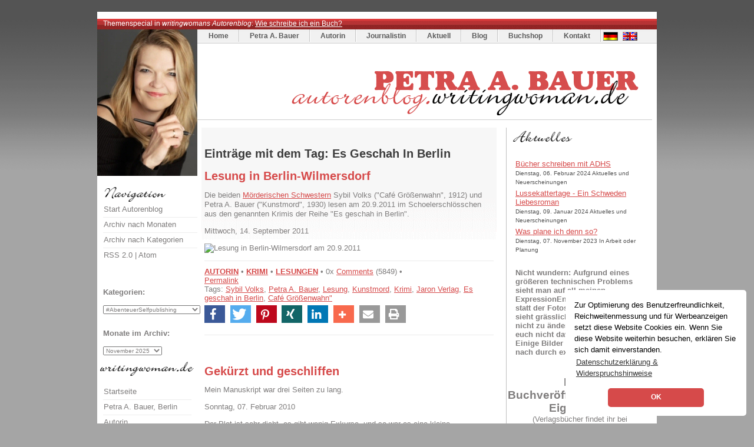

--- FILE ---
content_type: text/html; charset=UTF-8
request_url: https://autorenblog.writingwoman.de/index.php/blog/tags/Es+geschah+in+Berlin
body_size: 11726
content:




<!DOCTYPE html>
<html lang="de">
<head>
<title>Einträge zum Thema: Es Geschah In Berlin | Blog von Petra A. Bauer, Krimi-Autorin und Journalistin aus Berlin | autorenblog.writingwoman.de</title>

<meta name="Webdesign" content="Carola Heine, www.blogwork.de" />
<meta name="CMS" content="ExpressionEngine, ellislab.com" />
<meta http-equiv="Content-Type" content="text/html; charset=utf-8" />
<meta http-equiv="imagetoolbar" content="no" />
 <meta name="revisit-after" content="15 days" />
<meta http-equiv="expires" content="12.07.2066" /> 
<meta name="ROBOTS" content="noindex, follow" />
<meta http-equiv="Content-Script-Type" content="text/javascript" />
<meta http-equiv="Content-Style-Type" content="text/css" />




<link rel="stylesheet" href="https://autorenblog.writingwoman.de/assets/shariff/shariff.complete.css">

<script type="text/javascript" src="https://autorenblog.writingwoman.de/assets/js/jquery.min.js"></script>
<script src="https://autorenblog.writingwoman.de/assets/shariff/shariff.min.js"></script>


<link rel='stylesheet' type='text/css' media='all' href='https://autorenblog.writingwoman.de/index.php?css=petra-a-bauer/style_css.v.1551742472' />
 

<link rel="alternate" type="application/rss+xml" title="RSS" href="https://autorenblog.writingwoman.de/index.php/blog/rss_2.0" />
<link rel="alternate" type="application/atom+xml" title="Atom" href="https://autorenblog.writingwoman.de/index.php/blog/atom" />

</head>
<body>
<div id="wrapper" class="bg1">
	<div id="extra1"></div>
	<div id="wrapper2">
		<div id="header">
			
			<div id="newsticker">
<p style="text-align:center;"><p>Themenspecial in <em>writingwomans Autorenblog</em>: <a href="http://autorin.writingwoman.de/index.php/autorin/texte/wie-schreibe-ich-ein-buch/" style="color:#ffffff;">Wie schreibe ich ein Buch?</a></p></p>
			</div>
			
			<div id="logo"><a href="https://www.writingwoman.de"><img src="https://www.krimi-autorin.de/design/t.gif" width="169" height="248" style="border:0px;" alt="writingwoman.de" /></a></div>
			<div id="menu" class="bg3"><ul style="font-size:0.9em;">
					<li class="first"><a href="https://www.krimi-autorin.de/index.php/petra-a-bauer/" title="Writingwoman.de" class="link1">Home</a></li>
					<li><a href="https://www.petra-a-bauer.de" title="Petra A. Bauer" class="link1">Petra A. Bauer</a></li>
					<li><a href="https://autorin.writingwoman.de" title="Autorin Berling" class="link1">Autorin</a></li>
					<li><a href="https://journalistin.writingwoman.de" title="Journalistin Berlin" class="link1">Journalistin</a></li>
                                        <li><a href="https://www.krimi-autorin.de/index.php/petra-a-bauer/aktuell/" title="Aktuelles" class="link1">Aktuell</a></li>
                                        <li><a href="https://autorenblog.writingwoman.de" title="Autorenblog" class="link1">Blog</a></li>
					<li><a href="https://buchshop.writingwoman.de" title="" class="link1">Buchshop</a></li>
					<li><a href="https://www.krimi-autorin.de/index.php/petra-a-bauer/kontakt" title="Kontaktformular" class="link1">Kontakt</a></li>
					<li><a href="https://www.writingwoman.de/" style="padding:3px 3px;"><img src="https://www.krimi-autorin.de/design/de.gif" width="27" height="17" alt="Writingwoman.de" style="border:0px; margin-left:1px;" /></a><a href="https://english.writingwoman.de/"  style="padding:3px 3px;background:transparent;"><img src="https://www.krimi-autorin.de/design/uk.gif" width="27" height="17" alt="English Writingwoman Site" style="border:0px;" /></a></li>
				</ul>

</div>
			<div id="logorechts"><a href="https://autorenblog.writingwoman.de" title="writingwoman.de"><img src="https://www.krimi-autorin.de/design/logo_name_blog.gif" alt="Autorenblog von Petra A. Bauer" title="Autorenblog von Petra A. Bauer" width="767" height="125" /></a></div>

		</div>

		<div id="page">
			<div id="content">

<div id="box8" class="bg5">
	<div class="content"> 

<p><script type="text/javascript"><!--<br />google_ad_client = "ca-pub-1378773447900117";<br />/* autorenblog_automatisch_überPostings */<br />google_ad_slot = "0865311377";<br />google_ad_width = 468;<br />google_ad_height = 15;<br />//-->
</script>
<script type="text/javascript" src="https://pagead2.googlesyndication.com/pagead/show_ads.js">
</script></p>

<h2 class="text3">Einträge mit dem Tag: Es Geschah In Berlin </h2>
<br />

<h2 class="text3 rot">Lesung in Berlin-Wilmersdorf</h2>

<p style="font-weight:bold;"><p>Die beiden <a href="Mörderischen Schwestern" title="Mörderischen Schwestern" target="_blank">Mörderischen Schwestern</a> Sybil Volks ("Café Größenwahn", 1912) und Petra A. Bauer ("Kunstmord", 1930) lesen am 20.9.2011 im Schoelerschlösschen aus den genannten Krimis der Reihe "Es geschah in Berlin".</p></p>
<p>Mittwoch, 14. September 2011</p>



	

<p><img src="https://farm7.static.flickr.com/6177/6147601326_77ce37dc3e_z.jpg" width="452" height="630" alt="Lesung in Berlin-Wilmersdorf am 20.9.2011"></p>
<a name="weiter"></a>









<div class="entry_footer" style="margin-bottom:50px;">
<a href="https://autorenblog.writingwoman.de/index.php/blog/C197" style="font-weight:bold;">AUTORIN</a> &#8226;

<a href="https://autorenblog.writingwoman.de/index.php/blog/C305" style="font-weight:bold;">KRIMI</a> &#8226;

<a href="https://autorenblog.writingwoman.de/index.php/blog/C193" style="font-weight:bold;">LESUNGEN</a> &#8226;
 
0x <a href="https://autorenblog.writingwoman.de/index.php/blog/blogging/lesung-in-berlin-wilmersdorf">Comments</a> (5849) &#8226;

<br />

<a href="https://autorenblog.writingwoman.de/index.php/blog/blogging/lesung-in-berlin-wilmersdorf">Permalink</a>
<br />Tags: <a href="https://autorenblog.writingwoman.de/index.php/blog/tags/Sybil+Volks">Sybil Volks</a>, <a href="https://autorenblog.writingwoman.de/index.php/blog/tags/Petra+A.+Bauer">Petra A. Bauer</a>, <a href="https://autorenblog.writingwoman.de/index.php/blog/tags/Lesung">Lesung</a>, <a href="https://autorenblog.writingwoman.de/index.php/blog/tags/Kunstmord">Kunstmord</a>, <a href="https://autorenblog.writingwoman.de/index.php/blog/tags/Krimi">Krimi</a>, <a href="https://autorenblog.writingwoman.de/index.php/blog/tags/Jaron+Verlag">Jaron Verlag</a>, <a href="https://autorenblog.writingwoman.de/index.php/blog/tags/Es+geschah+in+Berlin">Es geschah in Berlin</a>, <a href="https://autorenblog.writingwoman.de/index.php/blog/tags/Café+Größenwahn"">Café Größenwahn"</a>
<div style="margin-top:5px;"><div class="shariff" data-button-style="icon" data-mail-url="mailto:" data-print-url="https://autorenblog.writingwoman.de/index.php/petra-a-bauer/struktur-druckversion/lesung-in-berlin-wilmersdorf" data-mail-subject="Empfehlung: Lesung in Berlin-Wilmersdorf" data-title="Lesung in Berlin-Wilmersdorf" data-services="[&quot;facebook&quot;,&quot;twitter&quot;,&quot;pinterest&quot;,&quot;xing&quot;,&quot;linkedin&quot;,&quot;addthis;,&quot;mail&quot;,&quot;print&quot;]"></div>
</div>

</div><h2 class="text3 rot">Gekürzt und geschliffen</h2>

<p style="font-weight:bold;"><p>Mein Manuskript war drei Seiten zu lang.</p></p>
<p>Sonntag, 07. Februar 2010</p>



	

<p>Der Plot ist sehr dicht, es gibt wenig Exkurse, und so war es eine kleine Herausforderung, hier und da einige Worte und Halbsätze aus dem Krimimanuskript herauszustreichen. Aber am heutigen Sonntag habe ich auch das erledigt, noch einige Stellen verändert, und nun sollte ich das gute Stück wohl erst in Form einer Druckfahne wieder zu Gesicht bekommen. Und dann erfahre ich wohl hoffentlich auch den endgültigen Titel.</p>
<p>Derweil bin ich schon mit dem Langenscheidt-Fantasymanuskript zugange und mit der Textprobe für ein Exposé, das mir sehr am Herzen liegt.</p>
<p>Also kein Winterschlaf im Hause writingwoman, auch wenn das bei den Schneemassen eigentlich angesagt wäre.</p>
<p><script type="text/javascript" src="https://tweetmeme.com/i/scripts/button.js"></script></p>
<p>Neues drüben bei der <a href="http://www.bauerngartenfee.de" title="Bauerngartenfee" target="_blank">Bauerngartenfee</a>:
<a href="http://www.bauerngartenfee.de/index.php/garten/blogging/gemuesegarten-zum-ausrollen/" title="Gartenbeete zum Ausrollen" target="_blank">Gartenbeete zum Ausrollen</a>
<a href="http://www.bauerngartenfee.de/index.php/garten/blogging/bei-diesem-wetter/" title="Socken" target="_blank">Socken</a></p>
<a name="weiter"></a>









<div class="entry_footer" style="margin-bottom:50px;">
<a href="https://autorenblog.writingwoman.de/index.php/blog/C197" style="font-weight:bold;">AUTORIN</a> &#8226;

<a href="https://autorenblog.writingwoman.de/index.php/blog/C203" style="font-weight:bold;">BERLIN</a> &#8226;

<a href="https://autorenblog.writingwoman.de/index.php/blog/C305" style="font-weight:bold;">KRIMI</a> &#8226;

<a href="https://autorenblog.writingwoman.de/index.php/blog/C237" style="font-weight:bold;">SCHREIBEN & VERÖFFENTLICHEN</a> &#8226;
 
0x <a href="https://autorenblog.writingwoman.de/index.php/blog/blogging/gekuerzt-und-geschliffen">Comments</a> (7519) &#8226;

<br />

<a href="https://autorenblog.writingwoman.de/index.php/blog/blogging/gekuerzt-und-geschliffen">Permalink</a>
<br />Tags: <a href="https://autorenblog.writingwoman.de/index.php/blog/tags/Überarbeitung">Überarbeitung</a>, <a href="https://autorenblog.writingwoman.de/index.php/blog/tags/Kürzung">Kürzung</a>, <a href="https://autorenblog.writingwoman.de/index.php/blog/tags/Krimi">Krimi</a>, <a href="https://autorenblog.writingwoman.de/index.php/blog/tags/Kappe">Kappe</a>, <a href="https://autorenblog.writingwoman.de/index.php/blog/tags/Es+geschah+in+Berlin">Es geschah in Berlin</a>, <a href="https://autorenblog.writingwoman.de/index.php/blog/tags/Berlin">Berlin</a>, <a href="https://autorenblog.writingwoman.de/index.php/blog/tags/1930">1930</a>
<div style="margin-top:5px;"><div class="shariff" data-button-style="icon" data-mail-url="mailto:" data-print-url="https://autorenblog.writingwoman.de/index.php/petra-a-bauer/struktur-druckversion/gekuerzt-und-geschliffen" data-mail-subject="Empfehlung: Gekürzt und geschliffen" data-title="Gekürzt und geschliffen" data-services="[&quot;facebook&quot;,&quot;twitter&quot;,&quot;pinterest&quot;,&quot;xing&quot;,&quot;linkedin&quot;,&quot;addthis;,&quot;mail&quot;,&quot;print&quot;]"></div>
</div>

</div><h2 class="text3 rot">Unschuldsengel-Cover</h2>

<p style="font-weight:bold;"><p>Nachdem am Samstag die Verlagsvorschau im Briefkasten lag, kann ich euch nun endlich auch das Cover meines neuen Krimis zeigen, der im Frühjahr 2009 erscheinen wird, und an dem ich in den letzten Wochen fast rund um die Uhr gearbeitet hatte:</p></p>
<p>Dienstag, 30. Dezember 2008</p>



	

<p><img src="https://farm4.static.flickr.com/3123/2920987617_7ea58dc9b2.jpg" /></p>
<p>Gefällt es euch?</p>
<a name="weiter"></a>









<div class="entry_footer" style="margin-bottom:50px;"> 
0x <a href="https://autorenblog.writingwoman.de/index.php/blog/blogging/unschuldsengel-cover">Comments</a> (4485) &#8226;

<br />

<a href="https://autorenblog.writingwoman.de/index.php/blog/blogging/unschuldsengel-cover">Permalink</a>
<br />Tags: <a href="https://autorenblog.writingwoman.de/index.php/blog/tags/Unschuldsengel">Unschuldsengel</a>, <a href="https://autorenblog.writingwoman.de/index.php/blog/tags/Krimi">Krimi</a>, <a href="https://autorenblog.writingwoman.de/index.php/blog/tags/Kommissar+Kappe">Kommissar Kappe</a>, <a href="https://autorenblog.writingwoman.de/index.php/blog/tags/Horst+Bosetzky">Horst Bosetzky</a>, <a href="https://autorenblog.writingwoman.de/index.php/blog/tags/historisch">historisch</a>, <a href="https://autorenblog.writingwoman.de/index.php/blog/tags/Es+geschah+in+Berlin">Es geschah in Berlin</a>, <a href="https://autorenblog.writingwoman.de/index.php/blog/tags/Berlinkrimi">Berlinkrimi</a>, <a href="https://autorenblog.writingwoman.de/index.php/blog/tags/Berlin">Berlin</a>, <a href="https://autorenblog.writingwoman.de/index.php/blog/tags/1926">1926</a>, <a href="https://autorenblog.writingwoman.de/index.php/blog/tags/-ky">-ky</a>
<div style="margin-top:5px;"><div class="shariff" data-button-style="icon" data-mail-url="mailto:" data-print-url="https://autorenblog.writingwoman.de/index.php/petra-a-bauer/struktur-druckversion/unschuldsengel-cover" data-mail-subject="Empfehlung: Unschuldsengel-Cover" data-title="Unschuldsengel-Cover" data-services="[&quot;facebook&quot;,&quot;twitter&quot;,&quot;pinterest&quot;,&quot;xing&quot;,&quot;linkedin&quot;,&quot;addthis;,&quot;mail&quot;,&quot;print&quot;]"></div>
</div>

</div>
						
						
						
					

</div>
</div>
		
<div id="box4" class="bg6"><div class="title2">
				<h2 class="text5" style="background: url(https://www.krimi-autorin.de/design/navi_newsblog.gif) no-repeat left top; margin-top:0px;"> </h2>
					</div>
					<div class="content">

<ul class="list3">

<li class="bg9"><a href="https://www.petra-a-bauer.de/index.php/petra-a-bauer/news/buecher-schreiben-mit-adhs">Bücher schreiben mit ADHS</a><br />
<small class="text1">Dienstag, 06. Februar 2024  Aktuelles und Neuerscheinungen </small></li>

<li class="bg9"><a href="https://www.petra-a-bauer.de/index.php/petra-a-bauer/news/lussekattertage-ein-schweden-liebesroman">Lussekattertage - Ein Schweden Liebesroman</a><br />
<small class="text1">Dienstag, 09. Januar 2024  Aktuelles und Neuerscheinungen </small></li>

<li class="bg9"><a href="https://www.petra-a-bauer.de/index.php/petra-a-bauer/news/was-plane-ich-denn-so">Was plane ich denn so?</a><br />
<small class="text1">Dienstag, 07. November 2023  In Arbeit oder Planung </small></li>

</ul>


				
					</div>

<div class="content" style="margin-left:10px;"><strong>Nicht wundern: Aufgrund eines gr&ouml;&szlig;eren technischen Problems sieht man auf all meinen ExpressionEngine-Blogs derzeit statt der Fotos nur Platzhalter. Das sieht gr&auml;sslich aus, ist aber erstmal nicht zu &auml;ndern. Ich hoffe, ihr lasst euch nicht davon abschrecken :)<br />
Einige Bilder ersetze ich nach und nach durch externe Verlinkung.</strong></div>

<p>&nbsp;</p>

<h2 style="text-align: center;">Meine Buchver&ouml;ffentlichungen in Eigenregie:</h2>

<p style="text-align: center;">(Verlagsb&uuml;cher findet ihr bei <a href="https://autorin.writingwoman.de" target="_blank">autorin.writingwoman.de</a>)</p>

<p>&nbsp;</p>

<p>&nbsp;</p>

<h2 style="text-align: center;">#SwedishRomance (Band 1)</h2>

<p><a href="https://amzn.to/3NBHEF6" target="_blank"><img alt="Mittsommer-Romanze. Ein sommerlicher Schweden-Liebesroman von Katarina Andersson-Wallin (Pseudonym von Petra A. Bauer)." src="https://www.dropbox.com/scl/fi/07xqc3pfueg6p9ivkasrr/Mittsommer-Romanze-_3Devices_Rahmen_600.png?rlkey=ev8iyomxph1vacx7bs476pswt&amp;raw=1" style="width: 100%" /></a></p>

<p style="text-align: center;"><em><font size="1"><a href="https://amzn.to/3NBHEF6" target="_blank">Mittsommer-Romanze von Katarina Andersson-Wallin (Pseudonym von Petra A. Bauer) hier kaufen.</a></font></em></p>

<p style="text-align: center;"><strong><a href="https://www.dropbox.com/scl/fi/4i5sfn72e5jqyidchomrk/LUSSEKATTERTAGE_autorenblog_600.png?rlkey=kxd6qxmyg448p9u7ybggi1hn8&amp;raw=1" target="_blank">Midsummer-Romance (english Ebook)</a></strong></p>

<p style="text-align: center;">&nbsp;</p>

<h2 style="text-align: center;">#SwedishRomance (Band 2):</h2>

<p><img alt="Lussekattertage. Ein Schweden-Liebesroman von Katarina Andersson-Wallin für die kuschligste Zeit des Jahres." src="https://www.dropbox.com/scl/fi/o6s8ohz80drqd3k756c4o/Lussekatter_3Devives_Rahmen_600.png?rlkey=3e8usdi2y23abzcuy2mnz1705&amp;raw=1" style="width: 100%" /></p>

<p style="text-align: center;"><a href="https://amzn.to/40omMWb" target="_blank"><strong>Lussekattertage hier kaufen oder gratis mit Kindle Unlimited lesen.</strong></a></p>

<h2 style="text-align: center;">KRIMI:</h2>

<p><img alt="CRIME AND THE CITY" src="https://www.dropbox.com/scl/fi/llk3atvdcbyq1p1gfo9gv/CrimeAndTheCity_PetraABauer_KrimiAutorin_transparent.png?rlkey=zixquyfn0lu62syw5540gbmn4&amp;raw=1" style="width: 100%" /></p>

<p><a href="https://amzn.to/3u7c7nb" target="_blank"><img alt="Wer zuletzt lacht lebt noch" src="https://www.dropbox.com/scl/fi/6y9ctv8b1kjb41ctbe8ax/LION23BOOK_weiss_Buchgalerie_CATC_600.png?rlkey=c3rgz3sv5i10a92e7ah3q2lch&amp;raw=1" style="width: 100%" /></a></p>

<h2 style="text-align: center;"><a href="https://amzn.to/40omMWb" target="_blank">Das Schreibtagebuch 2023:</a></h2>

<p><a href="https://amzn.to/3u7c7nb" target="_blank"><img alt="BÜCHER SCHREIBEN MIT ADHS. Mein Schreibtagebuch 2023. Einblicke in mein Autorinnenleben." src="https://www.dropbox.com/scl/fi/075hur0gh7v0axptrx9rt/RICHTIG_lion23book_PNG_-NONFICTION_COVER-final_BuecerSchreibenMitADHS2023.png?rlkey=ar9yuzm5k7amxizfdxxfwsr2p&amp;raw=1" style="width: 80%" /></a></p>

<p>&nbsp;</p>

<p style="text-align: center;">&nbsp;</p>

<div class="content" style="margin-left: 10px; text-align: center;"><strong><font size="1">Mein Profil auf&nbsp;<a href="https://literatur.social/@writingwoman" rel="me">Mastodon</a>&nbsp;(literatur.social)</font></strong></div>

<p style="text-align: center;">&nbsp;</p>

<div class="content" style="margin-left:10px;">
<p style="text-align: center;"><strong>Q &amp; A - Verlag finden</strong></p>

<p style="text-align: center;"><iframe allow="accelerometer; autoplay; encrypted-media; gyroscope; picture-in-picture" allowfullscreen="" frameborder="0" height="130" src="https://www.youtube-nocookie.com/embed/PQJYqYCGRXE" width="176"></iframe></p>

<p style="text-align: center;"><strong>Empfehlungen</strong></p>

<p style="text-align: center;">...</p>

<p style="text-align: center;"><a href="http://pinterest.com/writingwoman/"><img alt="Follow Me on Pinterest" height="26" src="https://passets-cdn.pinterest.com/images/follow-on-pinterest-button.png" width="156" /></a></p>
</div>


<div class="content" style="margin-left: 10px; ">
<strong>Letzte Comments:</strong><br />
<br /><b><a href="https://www.krimi-autorin.de/index.php?URL=https://www.noris.immo.de">Noris</a> </b>: <a style="color:#7F7D7D; text-decoration:none;" href="https://autorenblog.writingwoman.de/index.php/blog/blogging/meine-karriere-wat-nu/#7893">
Der Gedanke, dass nicht nur Inhalte, sondern auch das Medium irgendwann nicht...</a><br /><b><a href="https://www.krimi-autorin.de/index.php?URL=https://katarina-andersson-wallin.de">Petra</a> </b>: <a style="color:#7F7D7D; text-decoration:none;" href="https://autorenblog.writingwoman.de/index.php/blog/blogging/nanowrimo2025-schreibnovember/#7891">
Sehr gerne, liebe Ilka :)

Ich hatte jetzt wegen des zweiten...</a><br /><b><a href="https://www.krimi-autorin.de/index.php?URL=http://https://illasabin.de">Illa Sabin</a> </b>: <a style="color:#7F7D7D; text-decoration:none;" href="https://autorenblog.writingwoman.de/index.php/blog/blogging/nanowrimo2025-schreibnovember/#7890">
Wie lieb von dir! Ich danke für den Link. Viel Erfolg für die zwanzigtausend...</a><br /><b><a href="https://www.krimi-autorin.de/index.php?URL=https://blog.r23.de/">R23</a> </b>: <a style="color:#7F7D7D; text-decoration:none;" href="https://autorenblog.writingwoman.de/index.php/blog/blogging/schreibtagebuch-kw-14-2023/#7885">
Glückwunsch und viel Erfolg mit deinem  Patreon Profil.

Ich selbst habe in...</a><br /><b>Renate </b>: <a style="color:#7F7D7D; text-decoration:none;" href="https://autorenblog.writingwoman.de/index.php/blog/blogging/22.9.2002-22.9.2022-heute-20-jahre-autorenblog/#7884">
20 Jahre, das ist eine sehr lange Zeit. Herzlichen Glückwunsch;)</a>
</div>

<div class="content" style="margin-left: 10px; ">
<strong>Meistgelesene Beiträge:</strong><br />
<ul class="list3">

<li class="bg9"><a href="https://autorenblog.writingwoman.de/index.php/blog/blogging/stieg-larsson-verblendung-der-film" title="84500 mal gelesen">Stieg Larsson: Verblendung - Der Film</a></li>

<li class="bg9"><a href="https://autorenblog.writingwoman.de/index.php/blog/blogging/jeder-kann-autor-werden" title="78298 mal gelesen">Jeder kann Autor werden!</a></li>

<li class="bg9"><a href="https://autorenblog.writingwoman.de/index.php/blog/blogging/treffpunkt-twitter-mein-twitterblog" title="75300 mal gelesen">Treffpunkt Twitter: Mein Twitterblog</a></li>

<li class="bg9"><a href="https://autorenblog.writingwoman.de/index.php/blog/blogging/post-von-qype" title="64574 mal gelesen">Post von QYPE</a></li>

<li class="bg9"><a href="https://autorenblog.writingwoman.de/index.php/blog/blogging/buchtipp-thees-uhlmann-ueber-die-toten-hosen" title="64413 mal gelesen">Buchtipp: Thees Uhlmann über Die Toten Hosen</a></li>

<li class="bg9"><a href="https://autorenblog.writingwoman.de/index.php/blog/blogging/twitterverzeichnis-literatur" title="59238 mal gelesen">Twitterverzeichnis Literatur</a></li>

<li class="bg9"><a href="https://autorenblog.writingwoman.de/index.php/blog/blogging/stieg-larsson-verdammnis-der-film" title="56027 mal gelesen">Stieg Larsson: Verdammnis - Der Film</a></li>

<li class="bg9"><a href="https://autorenblog.writingwoman.de/index.php/blog/blogging/wenn-es-hier-momentan-ein-wenig-ruhig-ist" title="52358 mal gelesen">Wenn es hier momentan ein wenig ruhig ist</a></li>

<li class="bg9"><a href="https://autorenblog.writingwoman.de/index.php/blog/blogging/an-weihnachten-denken-signierten-krimi-verschenken" title="50680 mal gelesen">An Weihnachten denken - signierten Krimi verschenken!</a></li>

<li class="bg9"><a href="https://autorenblog.writingwoman.de/index.php/blog/blogging/reihen-oder-einzelbaende" title="47118 mal gelesen">Liest du lieber Reihen oder Einzelbände?</a></li>

</ul>
</div>

<div class="content" style="margin-left: 10px;">
<strong>Häufigste Tags:</strong><br />
    
  		<a href="https://autorenblog.writingwoman.de/index.php/blog/tags/Adventskalender" title="Adventskalender" style="font-size:14px;">Adventskalender</a>
    
  		<a href="https://autorenblog.writingwoman.de/index.php/blog/tags/ALBATROS" title="ALBATROS" style="font-size:14px;">ALBATROS</a>
    
  		<a href="https://autorenblog.writingwoman.de/index.php/blog/tags/Arbeitsfortschritt" title="Arbeitsfortschritt" style="font-size:14px;">Arbeitsfortschritt</a>
    
  		<a href="https://autorenblog.writingwoman.de/index.php/blog/tags/Autorin" title="Autorin" style="font-size:22px;">Autorin</a>
    
  		<a href="https://autorenblog.writingwoman.de/index.php/blog/tags/Berlin" title="Berlin" style="font-size:20px;">Berlin</a>
    
  		<a href="https://autorenblog.writingwoman.de/index.php/blog/tags/Buch" title="Buch" style="font-size:20px;">Buch</a>
    
  		<a href="https://autorenblog.writingwoman.de/index.php/blog/tags/Bücher" title="Bücher" style="font-size:18px;">Bücher</a>
    
  		<a href="https://autorenblog.writingwoman.de/index.php/blog/tags/Buchprojekt" title="Buchprojekt" style="font-size:14px;">Buchprojekt</a>
    
  		<a href="https://autorenblog.writingwoman.de/index.php/blog/tags/englisch" title="englisch" style="font-size:12px;">englisch</a>
    
  		<a href="https://autorenblog.writingwoman.de/index.php/blog/tags/Frühling" title="Frühling" style="font-size:12px;">Frühling</a>
    
  		<a href="https://autorenblog.writingwoman.de/index.php/blog/tags/Garten" title="Garten" style="font-size:12px;">Garten</a>
    
  		<a href="https://autorenblog.writingwoman.de/index.php/blog/tags/Gewinnspiel" title="Gewinnspiel" style="font-size:14px;">Gewinnspiel</a>
    
  		<a href="https://autorenblog.writingwoman.de/index.php/blog/tags/Kinder" title="Kinder" style="font-size:14px;">Kinder</a>
    
  		<a href="https://autorenblog.writingwoman.de/index.php/blog/tags/Kinderkrimi" title="Kinderkrimi" style="font-size:14px;">Kinderkrimi</a>
    
  		<a href="https://autorenblog.writingwoman.de/index.php/blog/tags/Kolumne" title="Kolumne" style="font-size:12px;">Kolumne</a>
    
  		<a href="https://autorenblog.writingwoman.de/index.php/blog/tags/Krimi" title="Krimi" style="font-size:22px;">Krimi</a>
    
  		<a href="https://autorenblog.writingwoman.de/index.php/blog/tags/Langenscheidt" title="Langenscheidt" style="font-size:16px;">Langenscheidt</a>
    
  		<a href="https://autorenblog.writingwoman.de/index.php/blog/tags/Liebesroman" title="Liebesroman" style="font-size:14px;">Liebesroman</a>
    
  		<a href="https://autorenblog.writingwoman.de/index.php/blog/tags/NaNoWriMo" title="NaNoWriMo" style="font-size:16px;">NaNoWriMo</a>
    
  		<a href="https://autorenblog.writingwoman.de/index.php/blog/tags/Petra+A.+Bauer" title="Petra A. Bauer" style="font-size:20px;">Petra A. Bauer</a>
    
<br />
<br />
<a href="https://autorenblog.writingwoman.de/index.php/blog/tagcloud">mehr Tags ...</a>
</div>
</div>

				<div id="box9" class="bg6">





					
				</div>
				
			</div>
		






	

			
<div id="sidebar">
<br />
<div class="title2"><h2 class="text5" style="background: url(https://www.krimi-autorin.de/design/navi_navigation.gif) no-repeat left top; margin-top:0px;"> </h2></div>
					<div class="content">

<ul class="list4" style="margin-left:10px;">
<li class="first"><a href="https://autorenblog.writingwoman.de">Start Autorenblog</a></li>
<li><a href="https://autorenblog.writingwoman.de/index.php/blog/monatsarchiv">Archiv nach Monaten</a></li>
<li><a href="https://autorenblog.writingwoman.de/index.php/blog/kategorien">Archiv nach Kategorien</a></li>
<li><a href="https://autorenblog.writingwoman.de/index.php/blog/rss_2.0/">RSS 2.0</a> | <a href="https://autorenblog.writingwoman.de/index.php/blog/atom">Atom</a></li>
</ul>
<br />
<p><div class="content" style="margin-left:10px;">
<script type="text/javascript"><!--<br />google_ad_client = "ca-pub-1378773447900117";<br />/* Banner-links-unter-Navi */<br />google_ad_slot = "6444396838";<br />google_ad_width = 120;<br />google_ad_height = 240;<br />//-->
</script>
<script type="text/javascript"<br />src="https://pagead2.googlesyndication.com/pagead/show_ads.js">
</script>
</div></p><br />

<p style="margin-left:10px;">
<strong>Kategorien:</strong></p>
<select onchange="window.open(this.options[this.selectedIndex].value,'_top')" style="margin-left:10px;width:165px;">

<option value="https://autorenblog.writingwoman.de/index.php/blog/C386">#AbenteuerSelfpublishing</option>

<option value="https://autorenblog.writingwoman.de/index.php/blog/C390">SWEDISH ROMANCE</option>

<option value="https://autorenblog.writingwoman.de/index.php/blog/C389">YOUNG ADULT</option>

<option value="https://autorenblog.writingwoman.de/index.php/blog/C381">CRIME AND THE CITY</option>

<option value="https://autorenblog.writingwoman.de/index.php/blog/C368">THEMENSPECIAL: Wie schreibe ich ein Buch?</option>

<option value="https://autorenblog.writingwoman.de/index.php/blog/C324">BUCHPROJEKT ALBATROS</option>

<option value="https://autorenblog.writingwoman.de/index.php/blog/C197">AUTORIN</option>

<option value="https://autorenblog.writingwoman.de/index.php/blog/C219">BÜCHER</option>

<option value="https://autorenblog.writingwoman.de/index.php/blog/C388">REZENSIONEN</option>

<option value="https://autorenblog.writingwoman.de/index.php/blog/C375">EBOOKS</option>

<option value="https://autorenblog.writingwoman.de/index.php/blog/C374">SELFPUBLISHING</option>

<option value="https://autorenblog.writingwoman.de/index.php/blog/C206">OUTDOOR</option>

<option value="https://autorenblog.writingwoman.de/index.php/blog/C373">GEOCACHING</option>

<option value="https://autorenblog.writingwoman.de/index.php/blog/C189">BLOGGING</option>

<option value="https://autorenblog.writingwoman.de/index.php/blog/C203">BERLIN</option>

<option value="https://autorenblog.writingwoman.de/index.php/blog/C181">AUFREGER</option>

<option value="https://autorenblog.writingwoman.de/index.php/blog/C230">BENTO</option>

<option value="https://autorenblog.writingwoman.de/index.php/blog/C226">CATCONTENT</option>

<option value="https://autorenblog.writingwoman.de/index.php/blog/C303">Dies & Das</option>

<option value="https://autorenblog.writingwoman.de/index.php/blog/C223">EM 2008</option>

<option value="https://autorenblog.writingwoman.de/index.php/blog/C352">ENGLISCH LERNEN</option>

<option value="https://autorenblog.writingwoman.de/index.php/blog/C208">ENGLISH POSTS</option>

<option value="https://autorenblog.writingwoman.de/index.php/blog/C195">Erna Pachulke</option>

<option value="https://autorenblog.writingwoman.de/index.php/blog/C231">ESSEN</option>

<option value="https://autorenblog.writingwoman.de/index.php/blog/C312">FANTASY</option>

<option value="https://autorenblog.writingwoman.de/index.php/blog/C371">FUSSBALL</option>

<option value="https://autorenblog.writingwoman.de/index.php/blog/C320">FOTOS</option>

<option value="https://autorenblog.writingwoman.de/index.php/blog/C321">FUN</option>

<option value="https://autorenblog.writingwoman.de/index.php/blog/C213">Fundstücke</option>

<option value="https://autorenblog.writingwoman.de/index.php/blog/C342">GÄSTE</option>

<option value="https://autorenblog.writingwoman.de/index.php/blog/C205">Garten</option>

<option value="https://autorenblog.writingwoman.de/index.php/blog/C232">IN EIGENER SACHE</option>

<option value="https://autorenblog.writingwoman.de/index.php/blog/C188">Internet</option>

<option value="https://autorenblog.writingwoman.de/index.php/blog/C220">INTERVIEWS</option>

<option value="https://autorenblog.writingwoman.de/index.php/blog/C209">KINDERBUCH</option>

<option value="https://autorenblog.writingwoman.de/index.php/blog/C196">Kino</option>

<option value="https://autorenblog.writingwoman.de/index.php/blog/C212">Kolumne</option>

<option value="https://autorenblog.writingwoman.de/index.php/blog/C185">Konzerte</option>

<option value="https://autorenblog.writingwoman.de/index.php/blog/C305">KRIMI</option>

<option value="https://autorenblog.writingwoman.de/index.php/blog/C307">KUNST</option>

<option value="https://autorenblog.writingwoman.de/index.php/blog/C204">CARTOONS</option>

<option value="https://autorenblog.writingwoman.de/index.php/blog/C239">PABBLES</option>

<option value="https://autorenblog.writingwoman.de/index.php/blog/C227">MEIN AUTORENLEBEN</option>

<option value="https://autorenblog.writingwoman.de/index.php/blog/C349">LEBEN</option>

<option value="https://autorenblog.writingwoman.de/index.php/blog/C193">LESUNGEN</option>

<option value="https://autorenblog.writingwoman.de/index.php/blog/C224">Lieben</option>

<option value="https://autorenblog.writingwoman.de/index.php/blog/C309">LIFESTYLE</option>

<option value="https://autorenblog.writingwoman.de/index.php/blog/C183">Literatur</option>

<option value="https://autorenblog.writingwoman.de/index.php/blog/C328">LIZENZEN</option>

<option value="https://autorenblog.writingwoman.de/index.php/blog/C218">Marketing</option>

<option value="https://autorenblog.writingwoman.de/index.php/blog/C191">MENSCHEN</option>

<option value="https://autorenblog.writingwoman.de/index.php/blog/C306">MOLESKINE</option>

<option value="https://autorenblog.writingwoman.de/index.php/blog/C225">Montag</option>

<option value="https://autorenblog.writingwoman.de/index.php/blog/C192">MUSIK</option>

<option value="https://autorenblog.writingwoman.de/index.php/blog/C310">PRESSE</option>

<option value="https://autorenblog.writingwoman.de/index.php/blog/C237">SCHREIBEN & VERÖFFENTLICHEN</option>

<option value="https://autorenblog.writingwoman.de/index.php/blog/C236">SCHWEDEN</option>

<option value="https://autorenblog.writingwoman.de/index.php/blog/C326">SCHWEIZ</option>

<option value="https://autorenblog.writingwoman.de/index.php/blog/C222">SPORT</option>

<option value="https://autorenblog.writingwoman.de/index.php/blog/C198">second life</option>

<option value="https://autorenblog.writingwoman.de/index.php/blog/C200">SPEEDLINKS</option>

<option value="https://autorenblog.writingwoman.de/index.php/blog/C319">STREETSTYLE</option>

<option value="https://autorenblog.writingwoman.de/index.php/blog/C304">TEXTE</option>

<option value="https://autorenblog.writingwoman.de/index.php/blog/C202">Tipps für Autor:innen</option>

<option value="https://autorenblog.writingwoman.de/index.php/blog/C207">Tools</option>

<option value="https://autorenblog.writingwoman.de/index.php/blog/C186">Tücken der Technik</option>

<option value="https://autorenblog.writingwoman.de/index.php/blog/C201">TV</option>

<option value="https://autorenblog.writingwoman.de/index.php/blog/C350">TWEET OF THE DAY</option>

<option value="https://autorenblog.writingwoman.de/index.php/blog/C216">Twitter</option>

<option value="https://autorenblog.writingwoman.de/index.php/blog/C190">Unterwegs</option>

<option value="https://autorenblog.writingwoman.de/index.php/blog/C233">Veranstaltungen</option>

<option value="https://autorenblog.writingwoman.de/index.php/blog/C221">VIDEO</option>

<option value="https://autorenblog.writingwoman.de/index.php/blog/C347">VOR EINEM JAHR</option>

<option value="https://autorenblog.writingwoman.de/index.php/blog/C199">Web 2.0</option>

<option value="https://autorenblog.writingwoman.de/index.php/blog/C235">Weihnachten</option>

<option value="https://autorenblog.writingwoman.de/index.php/blog/C184">Wer zuletzt lacht, lebt noch</option>

<option value="https://autorenblog.writingwoman.de/index.php/blog/C187">WETTER</option>

<option value="https://autorenblog.writingwoman.de/index.php/blog/C210">Wohnen</option>

</select>

<br />

<p style="margin-left:10px;margin-top:25px">
<strong>Monate im Archiv:</strong></p>

<select onchange="window.open(this.options[this.selectedIndex].value,'_top')" style="margin-left:10px;">
<option value="https://autorenblog.writingwoman.de/index.php/blog/2025/11">November 2025</option>
<option value="https://autorenblog.writingwoman.de/index.php/blog/2025/10">Oktober 2025</option>
<option value="https://autorenblog.writingwoman.de/index.php/blog/2024/02">Februar 2024</option>
<option value="https://autorenblog.writingwoman.de/index.php/blog/2024/01">Januar 2024</option>
<option value="https://autorenblog.writingwoman.de/index.php/blog/2023/12">Dezember 2023</option>
<option value="https://autorenblog.writingwoman.de/index.php/blog/2023/11">November 2023</option>
<option value="https://autorenblog.writingwoman.de/index.php/blog/2023/05">Mai 2023</option>
<option value="https://autorenblog.writingwoman.de/index.php/blog/2023/04">April 2023</option>
<option value="https://autorenblog.writingwoman.de/index.php/blog/2023/03">März 2023</option>
<option value="https://autorenblog.writingwoman.de/index.php/blog/2023/02">Februar 2023</option>
<option value="https://autorenblog.writingwoman.de/index.php/blog/2023/01">Januar 2023</option>
<option value="https://autorenblog.writingwoman.de/index.php/blog/2022/12">Dezember 2022</option>
<option value="https://autorenblog.writingwoman.de/index.php/blog/2022/10">Oktober 2022</option>
<option value="https://autorenblog.writingwoman.de/index.php/blog/2022/09">September 2022</option>
<option value="https://autorenblog.writingwoman.de/index.php/blog/2021/07">Juli 2021</option>
<option value="https://autorenblog.writingwoman.de/index.php/blog/2021/05">Mai 2021</option>
<option value="https://autorenblog.writingwoman.de/index.php/blog/2020/08">August 2020</option>
<option value="https://autorenblog.writingwoman.de/index.php/blog/2020/03">März 2020</option>
<option value="https://autorenblog.writingwoman.de/index.php/blog/2020/02">Februar 2020</option>
<option value="https://autorenblog.writingwoman.de/index.php/blog/2019/12">Dezember 2019</option>
<option value="https://autorenblog.writingwoman.de/index.php/blog/2019/06">Juni 2019</option>
<option value="https://autorenblog.writingwoman.de/index.php/blog/2019/05">Mai 2019</option>
<option value="https://autorenblog.writingwoman.de/index.php/blog/2019/04">April 2019</option>
<option value="https://autorenblog.writingwoman.de/index.php/blog/2019/03">März 2019</option>
<option value="https://autorenblog.writingwoman.de/index.php/blog/2019/02">Februar 2019</option>
<option value="https://autorenblog.writingwoman.de/index.php/blog/2019/01">Januar 2019</option>
<option value="https://autorenblog.writingwoman.de/index.php/blog/2018/12">Dezember 2018</option>
<option value="https://autorenblog.writingwoman.de/index.php/blog/2018/11">November 2018</option>
<option value="https://autorenblog.writingwoman.de/index.php/blog/2018/10">Oktober 2018</option>
<option value="https://autorenblog.writingwoman.de/index.php/blog/2018/04">April 2018</option>
<option value="https://autorenblog.writingwoman.de/index.php/blog/2017/07">Juli 2017</option>
<option value="https://autorenblog.writingwoman.de/index.php/blog/2017/03">März 2017</option>
<option value="https://autorenblog.writingwoman.de/index.php/blog/2016/05">Mai 2016</option>
<option value="https://autorenblog.writingwoman.de/index.php/blog/2016/03">März 2016</option>
<option value="https://autorenblog.writingwoman.de/index.php/blog/2016/02">Februar 2016</option>
<option value="https://autorenblog.writingwoman.de/index.php/blog/2015/12">Dezember 2015</option>
<option value="https://autorenblog.writingwoman.de/index.php/blog/2015/11">November 2015</option>
<option value="https://autorenblog.writingwoman.de/index.php/blog/2015/06">Juni 2015</option>
<option value="https://autorenblog.writingwoman.de/index.php/blog/2015/05">Mai 2015</option>
<option value="https://autorenblog.writingwoman.de/index.php/blog/2015/03">März 2015</option>
<option value="https://autorenblog.writingwoman.de/index.php/blog/2015/02">Februar 2015</option>
<option value="https://autorenblog.writingwoman.de/index.php/blog/2015/01">Januar 2015</option>
<option value="https://autorenblog.writingwoman.de/index.php/blog/2014/12">Dezember 2014</option>
<option value="https://autorenblog.writingwoman.de/index.php/blog/2014/11">November 2014</option>
<option value="https://autorenblog.writingwoman.de/index.php/blog/2014/10">Oktober 2014</option>
<option value="https://autorenblog.writingwoman.de/index.php/blog/2014/09">September 2014</option>
<option value="https://autorenblog.writingwoman.de/index.php/blog/2014/06">Juni 2014</option>
<option value="https://autorenblog.writingwoman.de/index.php/blog/2014/05">Mai 2014</option>
<option value="https://autorenblog.writingwoman.de/index.php/blog/2014/04">April 2014</option>
<option value="https://autorenblog.writingwoman.de/index.php/blog/2014/03">März 2014</option>
<option value="https://autorenblog.writingwoman.de/index.php/blog/2014/02">Februar 2014</option>
<option value="https://autorenblog.writingwoman.de/index.php/blog/2014/01">Januar 2014</option>
<option value="https://autorenblog.writingwoman.de/index.php/blog/2013/12">Dezember 2013</option>
<option value="https://autorenblog.writingwoman.de/index.php/blog/2013/11">November 2013</option>
<option value="https://autorenblog.writingwoman.de/index.php/blog/2013/10">Oktober 2013</option>
<option value="https://autorenblog.writingwoman.de/index.php/blog/2013/09">September 2013</option>
<option value="https://autorenblog.writingwoman.de/index.php/blog/2013/08">August 2013</option>
<option value="https://autorenblog.writingwoman.de/index.php/blog/2013/05">Mai 2013</option>
<option value="https://autorenblog.writingwoman.de/index.php/blog/2013/02">Februar 2013</option>
<option value="https://autorenblog.writingwoman.de/index.php/blog/2013/01">Januar 2013</option>
<option value="https://autorenblog.writingwoman.de/index.php/blog/2012/11">November 2012</option>
<option value="https://autorenblog.writingwoman.de/index.php/blog/2012/10">Oktober 2012</option>
<option value="https://autorenblog.writingwoman.de/index.php/blog/2012/09">September 2012</option>
<option value="https://autorenblog.writingwoman.de/index.php/blog/2012/08">August 2012</option>
<option value="https://autorenblog.writingwoman.de/index.php/blog/2012/07">Juli 2012</option>
<option value="https://autorenblog.writingwoman.de/index.php/blog/2012/05">Mai 2012</option>
<option value="https://autorenblog.writingwoman.de/index.php/blog/2012/04">April 2012</option>
<option value="https://autorenblog.writingwoman.de/index.php/blog/2012/03">März 2012</option>
<option value="https://autorenblog.writingwoman.de/index.php/blog/2012/02">Februar 2012</option>
<option value="https://autorenblog.writingwoman.de/index.php/blog/2012/01">Januar 2012</option>
<option value="https://autorenblog.writingwoman.de/index.php/blog/2011/12">Dezember 2011</option>
<option value="https://autorenblog.writingwoman.de/index.php/blog/2011/11">November 2011</option>
<option value="https://autorenblog.writingwoman.de/index.php/blog/2011/10">Oktober 2011</option>
<option value="https://autorenblog.writingwoman.de/index.php/blog/2011/09">September 2011</option>
<option value="https://autorenblog.writingwoman.de/index.php/blog/2011/08">August 2011</option>
<option value="https://autorenblog.writingwoman.de/index.php/blog/2011/07">Juli 2011</option>
<option value="https://autorenblog.writingwoman.de/index.php/blog/2011/06">Juni 2011</option>
<option value="https://autorenblog.writingwoman.de/index.php/blog/2011/05">Mai 2011</option>
<option value="https://autorenblog.writingwoman.de/index.php/blog/2011/04">April 2011</option>
<option value="https://autorenblog.writingwoman.de/index.php/blog/2011/03">März 2011</option>
<option value="https://autorenblog.writingwoman.de/index.php/blog/2011/02">Februar 2011</option>
<option value="https://autorenblog.writingwoman.de/index.php/blog/2011/01">Januar 2011</option>
<option value="https://autorenblog.writingwoman.de/index.php/blog/2010/12">Dezember 2010</option>
<option value="https://autorenblog.writingwoman.de/index.php/blog/2010/11">November 2010</option>
<option value="https://autorenblog.writingwoman.de/index.php/blog/2010/10">Oktober 2010</option>
<option value="https://autorenblog.writingwoman.de/index.php/blog/2010/09">September 2010</option>
<option value="https://autorenblog.writingwoman.de/index.php/blog/2010/08">August 2010</option>
<option value="https://autorenblog.writingwoman.de/index.php/blog/2010/07">Juli 2010</option>
<option value="https://autorenblog.writingwoman.de/index.php/blog/2010/06">Juni 2010</option>
<option value="https://autorenblog.writingwoman.de/index.php/blog/2010/05">Mai 2010</option>
<option value="https://autorenblog.writingwoman.de/index.php/blog/2010/04">April 2010</option>
<option value="https://autorenblog.writingwoman.de/index.php/blog/2010/03">März 2010</option>
<option value="https://autorenblog.writingwoman.de/index.php/blog/2010/02">Februar 2010</option>
<option value="https://autorenblog.writingwoman.de/index.php/blog/2010/01">Januar 2010</option>
<option value="https://autorenblog.writingwoman.de/index.php/blog/2009/12">Dezember 2009</option>
<option value="https://autorenblog.writingwoman.de/index.php/blog/2009/11">November 2009</option>
<option value="https://autorenblog.writingwoman.de/index.php/blog/2009/10">Oktober 2009</option>
<option value="https://autorenblog.writingwoman.de/index.php/blog/2009/09">September 2009</option>
<option value="https://autorenblog.writingwoman.de/index.php/blog/2009/08">August 2009</option>
<option value="https://autorenblog.writingwoman.de/index.php/blog/2009/07">Juli 2009</option>
<option value="https://autorenblog.writingwoman.de/index.php/blog/2009/06">Juni 2009</option>
<option value="https://autorenblog.writingwoman.de/index.php/blog/2009/05">Mai 2009</option>
<option value="https://autorenblog.writingwoman.de/index.php/blog/2009/04">April 2009</option>
<option value="https://autorenblog.writingwoman.de/index.php/blog/2009/03">März 2009</option>
<option value="https://autorenblog.writingwoman.de/index.php/blog/2009/02">Februar 2009</option>
<option value="https://autorenblog.writingwoman.de/index.php/blog/2009/01">Januar 2009</option>
<option value="https://autorenblog.writingwoman.de/index.php/blog/2008/12">Dezember 2008</option>
<option value="https://autorenblog.writingwoman.de/index.php/blog/2008/11">November 2008</option>
<option value="https://autorenblog.writingwoman.de/index.php/blog/2008/10">Oktober 2008</option>
<option value="https://autorenblog.writingwoman.de/index.php/blog/2008/09">September 2008</option>
<option value="https://autorenblog.writingwoman.de/index.php/blog/2008/08">August 2008</option>
<option value="https://autorenblog.writingwoman.de/index.php/blog/2008/07">Juli 2008</option>
<option value="https://autorenblog.writingwoman.de/index.php/blog/2008/06">Juni 2008</option>
<option value="https://autorenblog.writingwoman.de/index.php/blog/2008/05">Mai 2008</option>
<option value="https://autorenblog.writingwoman.de/index.php/blog/2008/04">April 2008</option>
<option value="https://autorenblog.writingwoman.de/index.php/blog/2008/03">März 2008</option>
<option value="https://autorenblog.writingwoman.de/index.php/blog/2008/02">Februar 2008</option>
<option value="https://autorenblog.writingwoman.de/index.php/blog/2008/01">Januar 2008</option>
<option value="https://autorenblog.writingwoman.de/index.php/blog/2007/12">Dezember 2007</option>
<option value="https://autorenblog.writingwoman.de/index.php/blog/2007/11">November 2007</option>
<option value="https://autorenblog.writingwoman.de/index.php/blog/2007/10">Oktober 2007</option>
<option value="https://autorenblog.writingwoman.de/index.php/blog/2007/09">September 2007</option>
<option value="https://autorenblog.writingwoman.de/index.php/blog/2007/08">August 2007</option>
<option value="https://autorenblog.writingwoman.de/index.php/blog/2007/07">Juli 2007</option>
<option value="https://autorenblog.writingwoman.de/index.php/blog/2007/06">Juni 2007</option>
<option value="https://autorenblog.writingwoman.de/index.php/blog/2007/05">Mai 2007</option>
<option value="https://autorenblog.writingwoman.de/index.php/blog/2007/04">April 2007</option>
<option value="https://autorenblog.writingwoman.de/index.php/blog/2007/03">März 2007</option>
<option value="https://autorenblog.writingwoman.de/index.php/blog/2007/02">Februar 2007</option>
<option value="https://autorenblog.writingwoman.de/index.php/blog/2007/01">Januar 2007</option>
<option value="https://autorenblog.writingwoman.de/index.php/blog/2006/12">Dezember 2006</option>
<option value="https://autorenblog.writingwoman.de/index.php/blog/2006/11">November 2006</option>
<option value="https://autorenblog.writingwoman.de/index.php/blog/2006/10">Oktober 2006</option>
<option value="https://autorenblog.writingwoman.de/index.php/blog/2006/09">September 2006</option>
<option value="https://autorenblog.writingwoman.de/index.php/blog/2006/08">August 2006</option>
<option value="https://autorenblog.writingwoman.de/index.php/blog/2006/07">Juli 2006</option>
<option value="https://autorenblog.writingwoman.de/index.php/blog/2006/06">Juni 2006</option>
<option value="https://autorenblog.writingwoman.de/index.php/blog/2006/05">Mai 2006</option>
<option value="https://autorenblog.writingwoman.de/index.php/blog/2006/04">April 2006</option>
<option value="https://autorenblog.writingwoman.de/index.php/blog/2006/03">März 2006</option>
<option value="https://autorenblog.writingwoman.de/index.php/blog/2006/02">Februar 2006</option>
<option value="https://autorenblog.writingwoman.de/index.php/blog/2006/01">Januar 2006</option>
<option value="https://autorenblog.writingwoman.de/index.php/blog/2005/12">Dezember 2005</option>
<option value="https://autorenblog.writingwoman.de/index.php/blog/2005/11">November 2005</option>
<option value="https://autorenblog.writingwoman.de/index.php/blog/2005/10">Oktober 2005</option>
<option value="https://autorenblog.writingwoman.de/index.php/blog/2005/09">September 2005</option>
<option value="https://autorenblog.writingwoman.de/index.php/blog/2005/08">August 2005</option>
<option value="https://autorenblog.writingwoman.de/index.php/blog/2005/07">Juli 2005</option>
<option value="https://autorenblog.writingwoman.de/index.php/blog/2005/06">Juni 2005</option>
<option value="https://autorenblog.writingwoman.de/index.php/blog/2005/05">Mai 2005</option>
<option value="https://autorenblog.writingwoman.de/index.php/blog/2005/04">April 2005</option>
<option value="https://autorenblog.writingwoman.de/index.php/blog/2005/03">März 2005</option>
<option value="https://autorenblog.writingwoman.de/index.php/blog/2005/02">Februar 2005</option>
<option value="https://autorenblog.writingwoman.de/index.php/blog/2005/01">Januar 2005</option>
<option value="https://autorenblog.writingwoman.de/index.php/blog/2004/12">Dezember 2004</option>
<option value="https://autorenblog.writingwoman.de/index.php/blog/2004/11">November 2004</option>
<option value="https://autorenblog.writingwoman.de/index.php/blog/2004/10">Oktober 2004</option>
<option value="https://autorenblog.writingwoman.de/index.php/blog/2004/09">September 2004</option>
<option value="https://autorenblog.writingwoman.de/index.php/blog/2004/08">August 2004</option>

</select>
<br />
		</div>
<div id="box5" class="bg6">
					<div class="title2">
						<h2 class="text5" style="background: url(https://www.krimi-autorin.de/design/navi_writingwoman.gif) no-repeat left top; margin-top:10px;"></h2>
					</div>
					<div class="content">
						<ul class="list4">
							<li class="first"><a href="https://www.krimi-autorin.de/index.php/petra-a-bauer/">Startseite</a></li>
                                                               <li><a href="https://www.petra-a-bauer.de">Petra A. Bauer, Berlin</a></li>
							<li><a href="https://autorin.writingwoman.de">Autorin</a></li>
							<li><a href="https://journalistin.writingwoman.de">Journalistin</a></li>
							<li><a href="https://autorenblog.writingwoman.de">Das Autorenblog</a></li>
<li><a href="https://treffpunkt-twitter.de/">Treffpunkt Twitter</a></li>
<li><a href="https://www.bauerngartenfee.de/">BauernGartenFee</a></li>
                                                        <li><a href="https://www.krimi-autorin.de/index.php/petra-a-bauer/termine/">Termine</a></li>
							<li><a href="https://buchshop.writingwoman.de">Mein Buchshop</a></li>
<li><a href="https://www.krimi-autorin.de/index.php/petra-a-bauer/aktuell/"><strong>Aktuelles</strong></a></li>



						</ul>
					</div>

<br /><br />			
<!--
</div>
			
				<div id="box6" class="bg6">
					<div class="title2">
						<h2 class="text5" style="background: url(https://www.krimi-autorin.de/design/navi_projekte.gif) no-repeat left top; margin-top:10px;"></h2>
					</div>
					<div class="content">
						<ul class="list4">

<li class="first"><a href="http://www.mama-im-job.de">Mama im Job</a></li>
<li><a href="http://www.zappelphilipp-online.de">ADS-Projekt</a></li>
<li><a href="http://www.die-babyseiten.de">Die Babyseiten</a></li>
<li><a href="http://www.homeworkingmom.de">Homeworking Mom</a></li>
<li><a href="http://www.bauer-clan.de">Family: Der Bauer-Clan</a></li>

						</ul>
					</div>
				
			
//-->
</div>
				
				<div id="box7" class="bg6">
					<div class="title2">
						<h2 class="text5" style="background: url(https://www.krimi-autorin.de/design/navi_service.gif) no-repeat left top; margin-top:0px;"></h2>

					</div>
					<div class="content">
										<ul class="list4">
<li class="first">
<li>Suche 
<form id="suche" method="post" action="https://autorenblog.writingwoman.de/index.php"  >
<div class='hiddenFields'>
<input type="hidden" name="ACT" value="19" />
<input type="hidden" name="RES" value="" />
<input type="hidden" name="meta" value="EGVfsRHn2p2lJqNiqMThJwELqU5DvZMgOajLY4xMHwVEELyJHa64VC0noAW6rjxHGHG1wp42DuJ2Z9Fi1YWdXrbYc+T4FkN0ZejWAxB/HqZRrVGDY5OU7o2TqyeMoShvKz1U5JEzaIfeydOZ4+a7tSyo2TQuaN7wB+42SXZDmVwBhygUSWZ3dEJlj3o6hog8srPA0ecOM/REPQXApFEgB2i5C2amucV3vm6iqFT4gEndfvJpG8XYHp0OSennmNPcWKsk4vW+UMTWBcBLBOWipad7Hg54/XuPhXnEzmfoKD6F054JoKR9t4IHf0sw7D5/5C5vGzBkkBg+E7viqYdgQ7HCtoahSM5ili3LcBh6eSw5mjq0KbT9EouCkMFYhN3jo7FdtOxRI+Q3SUfRoluhu8jWb7S+RJakOwLEA7Fv2rQ=" />
<input type="hidden" name="site_id" value="1" />
<input type="hidden" name="csrf_token" value="db62c788287072bad24de14dfb00a59a6123d274" />
</div>


	<input type="text" name="keywords" id="keywords" value="" size="18" maxlength="100" /> <input type="submit" value="&#187;" class="submit" />
</form>

</li>
<li><a href="https://www.krimi-autorin.de/index.php/petra-a-bauer/rss_alle">Alle News per RSS</a></li>
						<li><a href="https://english.writingwoman.de">Englische Version</a></li>
<li><a href="https://www.krimi-autorin.de/index.php/petra-a-bauer/gaestebuch">Gästebuch</a></li>
<li><a href="https://www.krimi-autorin.de/index.php/petra-a-bauer/newsletter">Mein Newsletter</a></li>
<li><a href="https://www.krimi-autorin.de/index.php/petra-a-bauer/impressum">Impressum</a></li>
<li><a href="https://www.krimi-autorin.de/index.php/petra-a-bauer/kontakt">Kontakt</a></li>

						</ul>					</div>	</div>



<br />

<br /><br />
</div>
				
		
</div>

	<div style="clear: both;"></div>
	
<div id="footer"><p class="footertext">
<br />
<a href="https://www.writingwoman.de"><strong>Home</strong></a> &nbsp;&nbsp;|&nbsp;&nbsp; 
<a href="https://www.krimi-autorin.de/index.php/petra-a-bauer/impressum">Impressum</a> &nbsp;&nbsp;|&nbsp;&nbsp; 
<a href="https://www.krimi-autorin.de/index.php/petra-a-bauer/datenschutzerklaerung">Datenschutzerklärung</a> &nbsp;&nbsp;|&nbsp;&nbsp; 
<a href="https://www.petra-a-bauer.de">Petra A. Bauer</a> &nbsp;&nbsp;|&nbsp;&nbsp; 
<a href="https://autorin.writingwoman.de">Autorin</a> &nbsp;&nbsp;|&nbsp;&nbsp; 
<a href="https://journalistin.writingwoman.de">Journalistin</a> &nbsp;&nbsp;|&nbsp;&nbsp; 
<a href="https://autorenblog.writingwoman.de">Blog</a> &nbsp;&nbsp;|&nbsp;&nbsp; 
Technik: <a href="http://www.blogwork.de/" title="Webdesign Düsseldorf"><em>Blogwork.de</em></a> &amp; <a href="http://www.expressionengine.com">ExpressionEngine</a>

<div align="center"><br />

</div>
</p>

</div>
</div>



</div>

<script type="text/javascript">

  var _gaq = _gaq || [];
  _gaq.push (['_gat._anonymizeIp']);
  _gaq.push(['_setAccount', 'UA-1968004-1']);
  _gaq.push(['_trackPageview']);

  (function() {
    var ga = document.createElement('script'); ga.type = 'text/javascript'; ga.async = true;
    ga.src = ('https:' == document.location.protocol ? 'https://ssl' : 'http://www') + '.google-analytics.com/ga.js';
    var s = document.getElementsByTagName('script')[0]; s.parentNode.insertBefore(ga, s);
  })();

</script>
<script type="text/javascript" src="https://wms-eu.amazon-adsystem.com/20070822/DE/js/link-enhancer-common.js?tag=bauersbunteblatt">
</script>
<noscript>
    <img src="https://wms-eu.amazon-adsystem.com/20070822/DE/img/noscript.gif?tag=gadgets07-21" alt="" />
</noscript>



<link rel="stylesheet" type="text/css" href="/assets/css/cookieconsent.min.css" />
<script src="/assets/js/cookieconsent.min.js"></script>
<script>
window.addEventListener("load", function(){
window.cookieconsent.initialise({
  "palette": {
    "popup": {
      "background": "#ffffff"
    },
    "button": {
      "background": "#d64a4a",
      "text": "#ffffff"
    }
  },
  "theme": "classic",
  "position": "bottom-right",
  "content": {
    "message": "Zur Optimierung des Benutzerfreundlichkeit, Reichweitenmessung und für Werbeanzeigen setzt diese Website Cookies ein. Wenn Sie diese Website weiterhin besuchen, erklären Sie sich damit einverstanden. ",
    "dismiss": "OK",
    "link": "Datenschutzerklärung &amp; Widerspruchshinweise",
    "href": "https://www.krimi-autorin.de/index.php/petra-a-bauer/datenschutzerklaerung"
  }
})});
</script>
</body>
</html>

--- FILE ---
content_type: text/html; charset=utf-8
request_url: https://www.youtube-nocookie.com/embed/PQJYqYCGRXE
body_size: 47125
content:
<!DOCTYPE html><html lang="en" dir="ltr" data-cast-api-enabled="true"><head><meta name="viewport" content="width=device-width, initial-scale=1"><script nonce="4m0nw2e0r1xcYoMOk8pz4w">if ('undefined' == typeof Symbol || 'undefined' == typeof Symbol.iterator) {delete Array.prototype.entries;}</script><style name="www-roboto" nonce="gTn7dZemjcA_oHj28ljMBA">@font-face{font-family:'Roboto';font-style:normal;font-weight:400;font-stretch:100%;src:url(//fonts.gstatic.com/s/roboto/v48/KFO7CnqEu92Fr1ME7kSn66aGLdTylUAMa3GUBHMdazTgWw.woff2)format('woff2');unicode-range:U+0460-052F,U+1C80-1C8A,U+20B4,U+2DE0-2DFF,U+A640-A69F,U+FE2E-FE2F;}@font-face{font-family:'Roboto';font-style:normal;font-weight:400;font-stretch:100%;src:url(//fonts.gstatic.com/s/roboto/v48/KFO7CnqEu92Fr1ME7kSn66aGLdTylUAMa3iUBHMdazTgWw.woff2)format('woff2');unicode-range:U+0301,U+0400-045F,U+0490-0491,U+04B0-04B1,U+2116;}@font-face{font-family:'Roboto';font-style:normal;font-weight:400;font-stretch:100%;src:url(//fonts.gstatic.com/s/roboto/v48/KFO7CnqEu92Fr1ME7kSn66aGLdTylUAMa3CUBHMdazTgWw.woff2)format('woff2');unicode-range:U+1F00-1FFF;}@font-face{font-family:'Roboto';font-style:normal;font-weight:400;font-stretch:100%;src:url(//fonts.gstatic.com/s/roboto/v48/KFO7CnqEu92Fr1ME7kSn66aGLdTylUAMa3-UBHMdazTgWw.woff2)format('woff2');unicode-range:U+0370-0377,U+037A-037F,U+0384-038A,U+038C,U+038E-03A1,U+03A3-03FF;}@font-face{font-family:'Roboto';font-style:normal;font-weight:400;font-stretch:100%;src:url(//fonts.gstatic.com/s/roboto/v48/KFO7CnqEu92Fr1ME7kSn66aGLdTylUAMawCUBHMdazTgWw.woff2)format('woff2');unicode-range:U+0302-0303,U+0305,U+0307-0308,U+0310,U+0312,U+0315,U+031A,U+0326-0327,U+032C,U+032F-0330,U+0332-0333,U+0338,U+033A,U+0346,U+034D,U+0391-03A1,U+03A3-03A9,U+03B1-03C9,U+03D1,U+03D5-03D6,U+03F0-03F1,U+03F4-03F5,U+2016-2017,U+2034-2038,U+203C,U+2040,U+2043,U+2047,U+2050,U+2057,U+205F,U+2070-2071,U+2074-208E,U+2090-209C,U+20D0-20DC,U+20E1,U+20E5-20EF,U+2100-2112,U+2114-2115,U+2117-2121,U+2123-214F,U+2190,U+2192,U+2194-21AE,U+21B0-21E5,U+21F1-21F2,U+21F4-2211,U+2213-2214,U+2216-22FF,U+2308-230B,U+2310,U+2319,U+231C-2321,U+2336-237A,U+237C,U+2395,U+239B-23B7,U+23D0,U+23DC-23E1,U+2474-2475,U+25AF,U+25B3,U+25B7,U+25BD,U+25C1,U+25CA,U+25CC,U+25FB,U+266D-266F,U+27C0-27FF,U+2900-2AFF,U+2B0E-2B11,U+2B30-2B4C,U+2BFE,U+3030,U+FF5B,U+FF5D,U+1D400-1D7FF,U+1EE00-1EEFF;}@font-face{font-family:'Roboto';font-style:normal;font-weight:400;font-stretch:100%;src:url(//fonts.gstatic.com/s/roboto/v48/KFO7CnqEu92Fr1ME7kSn66aGLdTylUAMaxKUBHMdazTgWw.woff2)format('woff2');unicode-range:U+0001-000C,U+000E-001F,U+007F-009F,U+20DD-20E0,U+20E2-20E4,U+2150-218F,U+2190,U+2192,U+2194-2199,U+21AF,U+21E6-21F0,U+21F3,U+2218-2219,U+2299,U+22C4-22C6,U+2300-243F,U+2440-244A,U+2460-24FF,U+25A0-27BF,U+2800-28FF,U+2921-2922,U+2981,U+29BF,U+29EB,U+2B00-2BFF,U+4DC0-4DFF,U+FFF9-FFFB,U+10140-1018E,U+10190-1019C,U+101A0,U+101D0-101FD,U+102E0-102FB,U+10E60-10E7E,U+1D2C0-1D2D3,U+1D2E0-1D37F,U+1F000-1F0FF,U+1F100-1F1AD,U+1F1E6-1F1FF,U+1F30D-1F30F,U+1F315,U+1F31C,U+1F31E,U+1F320-1F32C,U+1F336,U+1F378,U+1F37D,U+1F382,U+1F393-1F39F,U+1F3A7-1F3A8,U+1F3AC-1F3AF,U+1F3C2,U+1F3C4-1F3C6,U+1F3CA-1F3CE,U+1F3D4-1F3E0,U+1F3ED,U+1F3F1-1F3F3,U+1F3F5-1F3F7,U+1F408,U+1F415,U+1F41F,U+1F426,U+1F43F,U+1F441-1F442,U+1F444,U+1F446-1F449,U+1F44C-1F44E,U+1F453,U+1F46A,U+1F47D,U+1F4A3,U+1F4B0,U+1F4B3,U+1F4B9,U+1F4BB,U+1F4BF,U+1F4C8-1F4CB,U+1F4D6,U+1F4DA,U+1F4DF,U+1F4E3-1F4E6,U+1F4EA-1F4ED,U+1F4F7,U+1F4F9-1F4FB,U+1F4FD-1F4FE,U+1F503,U+1F507-1F50B,U+1F50D,U+1F512-1F513,U+1F53E-1F54A,U+1F54F-1F5FA,U+1F610,U+1F650-1F67F,U+1F687,U+1F68D,U+1F691,U+1F694,U+1F698,U+1F6AD,U+1F6B2,U+1F6B9-1F6BA,U+1F6BC,U+1F6C6-1F6CF,U+1F6D3-1F6D7,U+1F6E0-1F6EA,U+1F6F0-1F6F3,U+1F6F7-1F6FC,U+1F700-1F7FF,U+1F800-1F80B,U+1F810-1F847,U+1F850-1F859,U+1F860-1F887,U+1F890-1F8AD,U+1F8B0-1F8BB,U+1F8C0-1F8C1,U+1F900-1F90B,U+1F93B,U+1F946,U+1F984,U+1F996,U+1F9E9,U+1FA00-1FA6F,U+1FA70-1FA7C,U+1FA80-1FA89,U+1FA8F-1FAC6,U+1FACE-1FADC,U+1FADF-1FAE9,U+1FAF0-1FAF8,U+1FB00-1FBFF;}@font-face{font-family:'Roboto';font-style:normal;font-weight:400;font-stretch:100%;src:url(//fonts.gstatic.com/s/roboto/v48/KFO7CnqEu92Fr1ME7kSn66aGLdTylUAMa3OUBHMdazTgWw.woff2)format('woff2');unicode-range:U+0102-0103,U+0110-0111,U+0128-0129,U+0168-0169,U+01A0-01A1,U+01AF-01B0,U+0300-0301,U+0303-0304,U+0308-0309,U+0323,U+0329,U+1EA0-1EF9,U+20AB;}@font-face{font-family:'Roboto';font-style:normal;font-weight:400;font-stretch:100%;src:url(//fonts.gstatic.com/s/roboto/v48/KFO7CnqEu92Fr1ME7kSn66aGLdTylUAMa3KUBHMdazTgWw.woff2)format('woff2');unicode-range:U+0100-02BA,U+02BD-02C5,U+02C7-02CC,U+02CE-02D7,U+02DD-02FF,U+0304,U+0308,U+0329,U+1D00-1DBF,U+1E00-1E9F,U+1EF2-1EFF,U+2020,U+20A0-20AB,U+20AD-20C0,U+2113,U+2C60-2C7F,U+A720-A7FF;}@font-face{font-family:'Roboto';font-style:normal;font-weight:400;font-stretch:100%;src:url(//fonts.gstatic.com/s/roboto/v48/KFO7CnqEu92Fr1ME7kSn66aGLdTylUAMa3yUBHMdazQ.woff2)format('woff2');unicode-range:U+0000-00FF,U+0131,U+0152-0153,U+02BB-02BC,U+02C6,U+02DA,U+02DC,U+0304,U+0308,U+0329,U+2000-206F,U+20AC,U+2122,U+2191,U+2193,U+2212,U+2215,U+FEFF,U+FFFD;}@font-face{font-family:'Roboto';font-style:normal;font-weight:500;font-stretch:100%;src:url(//fonts.gstatic.com/s/roboto/v48/KFO7CnqEu92Fr1ME7kSn66aGLdTylUAMa3GUBHMdazTgWw.woff2)format('woff2');unicode-range:U+0460-052F,U+1C80-1C8A,U+20B4,U+2DE0-2DFF,U+A640-A69F,U+FE2E-FE2F;}@font-face{font-family:'Roboto';font-style:normal;font-weight:500;font-stretch:100%;src:url(//fonts.gstatic.com/s/roboto/v48/KFO7CnqEu92Fr1ME7kSn66aGLdTylUAMa3iUBHMdazTgWw.woff2)format('woff2');unicode-range:U+0301,U+0400-045F,U+0490-0491,U+04B0-04B1,U+2116;}@font-face{font-family:'Roboto';font-style:normal;font-weight:500;font-stretch:100%;src:url(//fonts.gstatic.com/s/roboto/v48/KFO7CnqEu92Fr1ME7kSn66aGLdTylUAMa3CUBHMdazTgWw.woff2)format('woff2');unicode-range:U+1F00-1FFF;}@font-face{font-family:'Roboto';font-style:normal;font-weight:500;font-stretch:100%;src:url(//fonts.gstatic.com/s/roboto/v48/KFO7CnqEu92Fr1ME7kSn66aGLdTylUAMa3-UBHMdazTgWw.woff2)format('woff2');unicode-range:U+0370-0377,U+037A-037F,U+0384-038A,U+038C,U+038E-03A1,U+03A3-03FF;}@font-face{font-family:'Roboto';font-style:normal;font-weight:500;font-stretch:100%;src:url(//fonts.gstatic.com/s/roboto/v48/KFO7CnqEu92Fr1ME7kSn66aGLdTylUAMawCUBHMdazTgWw.woff2)format('woff2');unicode-range:U+0302-0303,U+0305,U+0307-0308,U+0310,U+0312,U+0315,U+031A,U+0326-0327,U+032C,U+032F-0330,U+0332-0333,U+0338,U+033A,U+0346,U+034D,U+0391-03A1,U+03A3-03A9,U+03B1-03C9,U+03D1,U+03D5-03D6,U+03F0-03F1,U+03F4-03F5,U+2016-2017,U+2034-2038,U+203C,U+2040,U+2043,U+2047,U+2050,U+2057,U+205F,U+2070-2071,U+2074-208E,U+2090-209C,U+20D0-20DC,U+20E1,U+20E5-20EF,U+2100-2112,U+2114-2115,U+2117-2121,U+2123-214F,U+2190,U+2192,U+2194-21AE,U+21B0-21E5,U+21F1-21F2,U+21F4-2211,U+2213-2214,U+2216-22FF,U+2308-230B,U+2310,U+2319,U+231C-2321,U+2336-237A,U+237C,U+2395,U+239B-23B7,U+23D0,U+23DC-23E1,U+2474-2475,U+25AF,U+25B3,U+25B7,U+25BD,U+25C1,U+25CA,U+25CC,U+25FB,U+266D-266F,U+27C0-27FF,U+2900-2AFF,U+2B0E-2B11,U+2B30-2B4C,U+2BFE,U+3030,U+FF5B,U+FF5D,U+1D400-1D7FF,U+1EE00-1EEFF;}@font-face{font-family:'Roboto';font-style:normal;font-weight:500;font-stretch:100%;src:url(//fonts.gstatic.com/s/roboto/v48/KFO7CnqEu92Fr1ME7kSn66aGLdTylUAMaxKUBHMdazTgWw.woff2)format('woff2');unicode-range:U+0001-000C,U+000E-001F,U+007F-009F,U+20DD-20E0,U+20E2-20E4,U+2150-218F,U+2190,U+2192,U+2194-2199,U+21AF,U+21E6-21F0,U+21F3,U+2218-2219,U+2299,U+22C4-22C6,U+2300-243F,U+2440-244A,U+2460-24FF,U+25A0-27BF,U+2800-28FF,U+2921-2922,U+2981,U+29BF,U+29EB,U+2B00-2BFF,U+4DC0-4DFF,U+FFF9-FFFB,U+10140-1018E,U+10190-1019C,U+101A0,U+101D0-101FD,U+102E0-102FB,U+10E60-10E7E,U+1D2C0-1D2D3,U+1D2E0-1D37F,U+1F000-1F0FF,U+1F100-1F1AD,U+1F1E6-1F1FF,U+1F30D-1F30F,U+1F315,U+1F31C,U+1F31E,U+1F320-1F32C,U+1F336,U+1F378,U+1F37D,U+1F382,U+1F393-1F39F,U+1F3A7-1F3A8,U+1F3AC-1F3AF,U+1F3C2,U+1F3C4-1F3C6,U+1F3CA-1F3CE,U+1F3D4-1F3E0,U+1F3ED,U+1F3F1-1F3F3,U+1F3F5-1F3F7,U+1F408,U+1F415,U+1F41F,U+1F426,U+1F43F,U+1F441-1F442,U+1F444,U+1F446-1F449,U+1F44C-1F44E,U+1F453,U+1F46A,U+1F47D,U+1F4A3,U+1F4B0,U+1F4B3,U+1F4B9,U+1F4BB,U+1F4BF,U+1F4C8-1F4CB,U+1F4D6,U+1F4DA,U+1F4DF,U+1F4E3-1F4E6,U+1F4EA-1F4ED,U+1F4F7,U+1F4F9-1F4FB,U+1F4FD-1F4FE,U+1F503,U+1F507-1F50B,U+1F50D,U+1F512-1F513,U+1F53E-1F54A,U+1F54F-1F5FA,U+1F610,U+1F650-1F67F,U+1F687,U+1F68D,U+1F691,U+1F694,U+1F698,U+1F6AD,U+1F6B2,U+1F6B9-1F6BA,U+1F6BC,U+1F6C6-1F6CF,U+1F6D3-1F6D7,U+1F6E0-1F6EA,U+1F6F0-1F6F3,U+1F6F7-1F6FC,U+1F700-1F7FF,U+1F800-1F80B,U+1F810-1F847,U+1F850-1F859,U+1F860-1F887,U+1F890-1F8AD,U+1F8B0-1F8BB,U+1F8C0-1F8C1,U+1F900-1F90B,U+1F93B,U+1F946,U+1F984,U+1F996,U+1F9E9,U+1FA00-1FA6F,U+1FA70-1FA7C,U+1FA80-1FA89,U+1FA8F-1FAC6,U+1FACE-1FADC,U+1FADF-1FAE9,U+1FAF0-1FAF8,U+1FB00-1FBFF;}@font-face{font-family:'Roboto';font-style:normal;font-weight:500;font-stretch:100%;src:url(//fonts.gstatic.com/s/roboto/v48/KFO7CnqEu92Fr1ME7kSn66aGLdTylUAMa3OUBHMdazTgWw.woff2)format('woff2');unicode-range:U+0102-0103,U+0110-0111,U+0128-0129,U+0168-0169,U+01A0-01A1,U+01AF-01B0,U+0300-0301,U+0303-0304,U+0308-0309,U+0323,U+0329,U+1EA0-1EF9,U+20AB;}@font-face{font-family:'Roboto';font-style:normal;font-weight:500;font-stretch:100%;src:url(//fonts.gstatic.com/s/roboto/v48/KFO7CnqEu92Fr1ME7kSn66aGLdTylUAMa3KUBHMdazTgWw.woff2)format('woff2');unicode-range:U+0100-02BA,U+02BD-02C5,U+02C7-02CC,U+02CE-02D7,U+02DD-02FF,U+0304,U+0308,U+0329,U+1D00-1DBF,U+1E00-1E9F,U+1EF2-1EFF,U+2020,U+20A0-20AB,U+20AD-20C0,U+2113,U+2C60-2C7F,U+A720-A7FF;}@font-face{font-family:'Roboto';font-style:normal;font-weight:500;font-stretch:100%;src:url(//fonts.gstatic.com/s/roboto/v48/KFO7CnqEu92Fr1ME7kSn66aGLdTylUAMa3yUBHMdazQ.woff2)format('woff2');unicode-range:U+0000-00FF,U+0131,U+0152-0153,U+02BB-02BC,U+02C6,U+02DA,U+02DC,U+0304,U+0308,U+0329,U+2000-206F,U+20AC,U+2122,U+2191,U+2193,U+2212,U+2215,U+FEFF,U+FFFD;}</style><script name="www-roboto" nonce="4m0nw2e0r1xcYoMOk8pz4w">if (document.fonts && document.fonts.load) {document.fonts.load("400 10pt Roboto", "E"); document.fonts.load("500 10pt Roboto", "E");}</script><link rel="stylesheet" href="/s/player/b95b0e7a/www-player.css" name="www-player" nonce="gTn7dZemjcA_oHj28ljMBA"><style nonce="gTn7dZemjcA_oHj28ljMBA">html {overflow: hidden;}body {font: 12px Roboto, Arial, sans-serif; background-color: #000; color: #fff; height: 100%; width: 100%; overflow: hidden; position: absolute; margin: 0; padding: 0;}#player {width: 100%; height: 100%;}h1 {text-align: center; color: #fff;}h3 {margin-top: 6px; margin-bottom: 3px;}.player-unavailable {position: absolute; top: 0; left: 0; right: 0; bottom: 0; padding: 25px; font-size: 13px; background: url(/img/meh7.png) 50% 65% no-repeat;}.player-unavailable .message {text-align: left; margin: 0 -5px 15px; padding: 0 5px 14px; border-bottom: 1px solid #888; font-size: 19px; font-weight: normal;}.player-unavailable a {color: #167ac6; text-decoration: none;}</style><script nonce="4m0nw2e0r1xcYoMOk8pz4w">var ytcsi={gt:function(n){n=(n||"")+"data_";return ytcsi[n]||(ytcsi[n]={tick:{},info:{},gel:{preLoggedGelInfos:[]}})},now:window.performance&&window.performance.timing&&window.performance.now&&window.performance.timing.navigationStart?function(){return window.performance.timing.navigationStart+window.performance.now()}:function(){return(new Date).getTime()},tick:function(l,t,n){var ticks=ytcsi.gt(n).tick;var v=t||ytcsi.now();if(ticks[l]){ticks["_"+l]=ticks["_"+l]||[ticks[l]];ticks["_"+l].push(v)}ticks[l]=
v},info:function(k,v,n){ytcsi.gt(n).info[k]=v},infoGel:function(p,n){ytcsi.gt(n).gel.preLoggedGelInfos.push(p)},setStart:function(t,n){ytcsi.tick("_start",t,n)}};
(function(w,d){function isGecko(){if(!w.navigator)return false;try{if(w.navigator.userAgentData&&w.navigator.userAgentData.brands&&w.navigator.userAgentData.brands.length){var brands=w.navigator.userAgentData.brands;var i=0;for(;i<brands.length;i++)if(brands[i]&&brands[i].brand==="Firefox")return true;return false}}catch(e){setTimeout(function(){throw e;})}if(!w.navigator.userAgent)return false;var ua=w.navigator.userAgent;return ua.indexOf("Gecko")>0&&ua.toLowerCase().indexOf("webkit")<0&&ua.indexOf("Edge")<
0&&ua.indexOf("Trident")<0&&ua.indexOf("MSIE")<0}ytcsi.setStart(w.performance?w.performance.timing.responseStart:null);var isPrerender=(d.visibilityState||d.webkitVisibilityState)=="prerender";var vName=!d.visibilityState&&d.webkitVisibilityState?"webkitvisibilitychange":"visibilitychange";if(isPrerender){var startTick=function(){ytcsi.setStart();d.removeEventListener(vName,startTick)};d.addEventListener(vName,startTick,false)}if(d.addEventListener)d.addEventListener(vName,function(){ytcsi.tick("vc")},
false);if(isGecko()){var isHidden=(d.visibilityState||d.webkitVisibilityState)=="hidden";if(isHidden)ytcsi.tick("vc")}var slt=function(el,t){setTimeout(function(){var n=ytcsi.now();el.loadTime=n;if(el.slt)el.slt()},t)};w.__ytRIL=function(el){if(!el.getAttribute("data-thumb"))if(w.requestAnimationFrame)w.requestAnimationFrame(function(){slt(el,0)});else slt(el,16)}})(window,document);
</script><script nonce="4m0nw2e0r1xcYoMOk8pz4w">var ytcfg={d:function(){return window.yt&&yt.config_||ytcfg.data_||(ytcfg.data_={})},get:function(k,o){return k in ytcfg.d()?ytcfg.d()[k]:o},set:function(){var a=arguments;if(a.length>1)ytcfg.d()[a[0]]=a[1];else{var k;for(k in a[0])ytcfg.d()[k]=a[0][k]}}};
ytcfg.set({"CLIENT_CANARY_STATE":"none","DEVICE":"cbr\u003dChrome\u0026cbrand\u003dapple\u0026cbrver\u003d131.0.0.0\u0026ceng\u003dWebKit\u0026cengver\u003d537.36\u0026cos\u003dMacintosh\u0026cosver\u003d10_15_7\u0026cplatform\u003dDESKTOP","EVENT_ID":"Ez9xaf_gKZvYlssP3_iwmAk","EXPERIMENT_FLAGS":{"ab_det_apb_b":true,"ab_det_apm":true,"ab_det_el_h":true,"ab_det_em_inj":true,"ab_l_sig_st":true,"ab_l_sig_st_e":true,"action_companion_center_align_description":true,"allow_skip_networkless":true,"always_send_and_write":true,"att_web_record_metrics":true,"attmusi":true,"c3_enable_button_impression_logging":true,"c3_watch_page_component":true,"cancel_pending_navs":true,"clean_up_manual_attribution_header":true,"config_age_report_killswitch":true,"cow_optimize_idom_compat":true,"csi_config_handling_infra":true,"csi_on_gel":true,"delhi_mweb_colorful_sd":true,"delhi_mweb_colorful_sd_v2":true,"deprecate_csi_has_info":true,"deprecate_pair_servlet_enabled":true,"desktop_sparkles_light_cta_button":true,"disable_cached_masthead_data":true,"disable_child_node_auto_formatted_strings":true,"disable_log_to_visitor_layer":true,"disable_pacf_logging_for_memory_limited_tv":true,"embeds_enable_eid_enforcement_for_youtube":true,"embeds_enable_info_panel_dismissal":true,"embeds_enable_pfp_always_unbranded":true,"embeds_muted_autoplay_sound_fix":true,"embeds_serve_es6_client":true,"embeds_web_nwl_disable_nocookie":true,"embeds_web_updated_shorts_definition_fix":true,"enable_active_view_display_ad_renderer_web_home":true,"enable_ad_disclosure_banner_a11y_fix":true,"enable_chips_shelf_view_model_fully_reactive":true,"enable_client_creator_goal_ticker_bar_revamp":true,"enable_client_only_wiz_direct_reactions":true,"enable_client_sli_logging":true,"enable_client_streamz_web":true,"enable_client_ve_spec":true,"enable_cloud_save_error_popup_after_retry":true,"enable_dai_sdf_h5_preroll":true,"enable_datasync_id_header_in_web_vss_pings":true,"enable_default_mono_cta_migration_web_client":true,"enable_docked_chat_messages":true,"enable_drop_shadow_experiment":true,"enable_entity_store_from_dependency_injection":true,"enable_inline_muted_playback_on_web_search":true,"enable_inline_muted_playback_on_web_search_for_vdc":true,"enable_inline_muted_playback_on_web_search_for_vdcb":true,"enable_is_mini_app_page_active_bugfix":true,"enable_logging_first_user_action_after_game_ready":true,"enable_ltc_param_fetch_from_innertube":true,"enable_masthead_mweb_padding_fix":true,"enable_menu_renderer_button_in_mweb_hclr":true,"enable_mini_app_command_handler_mweb_fix":true,"enable_mini_guide_downloads_item":true,"enable_mixed_direction_formatted_strings":true,"enable_mweb_livestream_ui_update":true,"enable_mweb_new_caption_language_picker":true,"enable_names_handles_account_switcher":true,"enable_network_request_logging_on_game_events":true,"enable_new_paid_product_placement":true,"enable_open_in_new_tab_icon_for_short_dr_for_desktop_search":true,"enable_open_yt_content":true,"enable_origin_query_parameter_bugfix":true,"enable_pause_ads_on_ytv_html5":true,"enable_payments_purchase_manager":true,"enable_pdp_icon_prefetch":true,"enable_pl_r_si_fa":true,"enable_place_pivot_url":true,"enable_playable_a11y_label_with_badge_text":true,"enable_pv_screen_modern_text":true,"enable_removing_navbar_title_on_hashtag_page_mweb":true,"enable_rta_manager":true,"enable_sdf_companion_h5":true,"enable_sdf_dai_h5_midroll":true,"enable_sdf_h5_endemic_mid_post_roll":true,"enable_sdf_on_h5_unplugged_vod_midroll":true,"enable_sdf_shorts_player_bytes_h5":true,"enable_sending_unwrapped_game_audio_as_serialized_metadata":true,"enable_sfv_effect_pivot_url":true,"enable_shorts_new_carousel":true,"enable_skip_ad_guidance_prompt":true,"enable_skippable_ads_for_unplugged_ad_pod":true,"enable_smearing_expansion_dai":true,"enable_third_party_info":true,"enable_time_out_messages":true,"enable_timeline_view_modern_transcript_fe":true,"enable_video_display_compact_button_group_for_desktop_search":true,"enable_web_home_top_landscape_image_layout_level_click":true,"enable_web_tiered_gel":true,"enable_window_constrained_buy_flow_dialog":true,"enable_wiz_queue_effect_and_on_init_initial_runs":true,"enable_ypc_spinners":true,"enable_yt_ata_iframe_authuser":true,"export_networkless_options":true,"export_player_version_to_ytconfig":true,"fill_single_video_with_notify_to_lasr":true,"fix_ad_miniplayer_controls_rendering":true,"fix_ads_tracking_for_swf_config_deprecation_mweb":true,"h5_companion_enable_adcpn_macro_substitution_for_click_pings":true,"h5_inplayer_enable_adcpn_macro_substitution_for_click_pings":true,"h5_reset_cache_and_filter_before_update_masthead":true,"hide_channel_creation_title_for_mweb":true,"high_ccv_client_side_caching_h5":true,"html5_log_trigger_events_with_debug_data":true,"html5_ssdai_enable_media_end_cue_range":true,"il_attach_cache_limit":true,"il_use_view_model_logging_context":true,"is_browser_support_for_webcam_streaming":true,"json_condensed_response":true,"kev_adb_pg":true,"kevlar_enable_download_to_mobile":true,"kevlar_gel_error_routing":true,"kevlar_watch_cinematics":true,"live_chat_enable_controller_extraction":true,"live_chat_enable_rta_manager":true,"live_chat_increased_min_height":true,"log_click_with_layer_from_element_in_command_handler":true,"log_errors_through_nwl_on_retry":true,"mdx_enable_privacy_disclosure_ui":true,"mdx_load_cast_api_bootstrap_script":true,"medium_progress_bar_modification":true,"migrate_remaining_web_ad_badges_to_innertube":true,"mobile_account_menu_refresh":true,"mweb_account_linking_noapp":true,"mweb_after_render_to_scheduler":true,"mweb_allow_modern_search_suggest_behavior":true,"mweb_animated_actions":true,"mweb_app_upsell_button_direct_to_app":true,"mweb_big_progress_bar":true,"mweb_c3_disable_carve_out":true,"mweb_c3_disable_carve_out_keep_external_links":true,"mweb_c3_enable_adaptive_signals":true,"mweb_c3_endscreen":true,"mweb_c3_endscreen_v2":true,"mweb_c3_library_page_enable_recent_shelf":true,"mweb_c3_remove_web_navigation_endpoint_data":true,"mweb_c3_use_canonical_from_player_response":true,"mweb_cinematic_watch":true,"mweb_command_handler":true,"mweb_delay_watch_initial_data":true,"mweb_disable_searchbar_scroll":true,"mweb_enable_fine_scrubbing_for_recs":true,"mweb_enable_keto_batch_player_fullscreen":true,"mweb_enable_keto_batch_player_progress_bar":true,"mweb_enable_keto_batch_player_tooltips":true,"mweb_enable_lockup_view_model_for_ucp":true,"mweb_enable_more_drawer":true,"mweb_enable_optional_fullscreen_landscape_locking":true,"mweb_enable_overlay_touch_manager":true,"mweb_enable_premium_carve_out_fix":true,"mweb_enable_refresh_detection":true,"mweb_enable_search_imp":true,"mweb_enable_sequence_signal":true,"mweb_enable_shorts_pivot_button":true,"mweb_enable_shorts_video_preload":true,"mweb_enable_skippables_on_jio_phone":true,"mweb_enable_storyboards":true,"mweb_enable_two_line_title_on_shorts":true,"mweb_enable_varispeed_controller":true,"mweb_enable_warm_channel_requests":true,"mweb_enable_watch_feed_infinite_scroll":true,"mweb_enable_wrapped_unplugged_pause_membership_dialog_renderer":true,"mweb_filter_video_format_in_webfe":true,"mweb_fix_livestream_seeking":true,"mweb_fix_monitor_visibility_after_render":true,"mweb_fix_section_list_continuation_item_renderers":true,"mweb_force_ios_fallback_to_native_control":true,"mweb_fp_auto_fullscreen":true,"mweb_fullscreen_controls":true,"mweb_fullscreen_controls_action_buttons":true,"mweb_fullscreen_watch_system":true,"mweb_home_reactive_shorts":true,"mweb_innertube_search_command":true,"mweb_lang_in_html":true,"mweb_like_button_synced_with_entities":true,"mweb_logo_use_home_page_ve":true,"mweb_module_decoration":true,"mweb_native_control_in_faux_fullscreen_shared":true,"mweb_player_control_on_hover":true,"mweb_player_delhi_dtts":true,"mweb_player_settings_use_bottom_sheet":true,"mweb_player_show_previous_next_buttons_in_playlist":true,"mweb_player_skip_no_op_state_changes":true,"mweb_player_user_select_none":true,"mweb_playlist_engagement_panel":true,"mweb_progress_bar_seek_on_mouse_click":true,"mweb_pull_2_full":true,"mweb_pull_2_full_enable_touch_handlers":true,"mweb_schedule_warm_watch_response":true,"mweb_searchbox_legacy_navigation":true,"mweb_see_fewer_shorts":true,"mweb_shorts_comments_panel_id_change":true,"mweb_shorts_early_continuation":true,"mweb_show_ios_smart_banner":true,"mweb_show_sign_in_button_from_header":true,"mweb_use_server_url_on_startup":true,"mweb_watch_captions_enable_auto_translate":true,"mweb_watch_captions_set_default_size":true,"mweb_watch_stop_scheduler_on_player_response":true,"mweb_watchfeed_big_thumbnails":true,"mweb_yt_searchbox":true,"networkless_logging":true,"no_client_ve_attach_unless_shown":true,"nwl_send_from_memory_when_online":true,"pageid_as_header_web":true,"playback_settings_use_switch_menu":true,"player_controls_autonav_fix":true,"player_controls_skip_double_signal_update":true,"polymer_bad_build_labels":true,"polymer_verifiy_app_state":true,"qoe_send_and_write":true,"remove_chevron_from_ad_disclosure_banner_h5":true,"remove_masthead_channel_banner_on_refresh":true,"remove_slot_id_exited_trigger_for_dai_in_player_slot_expire":true,"replace_client_url_parsing_with_server_signal":true,"service_worker_enabled":true,"service_worker_push_enabled":true,"service_worker_push_home_page_prompt":true,"service_worker_push_watch_page_prompt":true,"shell_load_gcf":true,"shorten_initial_gel_batch_timeout":true,"should_use_yt_voice_endpoint_in_kaios":true,"skip_invalid_ytcsi_ticks":true,"skip_setting_info_in_csi_data_object":true,"smarter_ve_dedupping":true,"speedmaster_no_seek":true,"start_client_gcf_mweb":true,"stop_handling_click_for_non_rendering_overlay_layout":true,"suppress_error_204_logging":true,"synced_panel_scrolling_controller":true,"use_event_time_ms_header":true,"use_fifo_for_networkless":true,"use_player_abuse_bg_library":true,"use_request_time_ms_header":true,"use_session_based_sampling":true,"use_thumbnail_overlay_time_status_renderer_for_live_badge":true,"use_ts_visibilitylogger":true,"vss_final_ping_send_and_write":true,"vss_playback_use_send_and_write":true,"web_ad_metadata_clickable":true,"web_adaptive_repeat_ase":true,"web_always_load_chat_support":true,"web_animated_like":true,"web_api_url":true,"web_autonav_allow_off_by_default":true,"web_button_vm_refactor_disabled":true,"web_c3_log_app_init_finish":true,"web_csi_action_sampling_enabled":true,"web_dedupe_ve_grafting":true,"web_disable_backdrop_filter":true,"web_enable_ab_rsp_cl":true,"web_enable_course_icon_update":true,"web_enable_error_204":true,"web_fix_segmented_like_dislike_undefined":true,"web_gcf_hashes_innertube":true,"web_gel_timeout_cap":true,"web_metadata_carousel_elref_bugfix":true,"web_parent_target_for_sheets":true,"web_persist_server_autonav_state_on_client":true,"web_playback_associated_log_ctt":true,"web_playback_associated_ve":true,"web_prefetch_preload_video":true,"web_progress_bar_draggable":true,"web_resizable_advertiser_banner_on_masthead_safari_fix":true,"web_scheduler_auto_init":true,"web_shorts_just_watched_on_channel_and_pivot_study":true,"web_shorts_just_watched_overlay":true,"web_shorts_pivot_button_view_model_reactive":true,"web_update_panel_visibility_logging_fix":true,"web_video_attribute_view_model_a11y_fix":true,"web_watch_controls_state_signals":true,"web_wiz_attributed_string":true,"web_yt_config_context":true,"webfe_mweb_watch_microdata":true,"webfe_watch_shorts_canonical_url_fix":true,"webpo_exit_on_net_err":true,"wiz_diff_overwritable":true,"wiz_memoize_stamper_items":true,"woffle_used_state_report":true,"wpo_gel_strz":true,"ytcp_paper_tooltip_use_scoped_owner_root":true,"H5_async_logging_delay_ms":30000.0,"attention_logging_scroll_throttle":500.0,"autoplay_pause_by_lact_sampling_fraction":0.0,"cinematic_watch_effect_opacity":0.4,"log_window_onerror_fraction":0.1,"speedmaster_playback_rate":2.0,"tv_pacf_logging_sample_rate":0.01,"web_attention_logging_scroll_throttle":500.0,"web_load_prediction_threshold":0.1,"web_navigation_prediction_threshold":0.1,"web_pbj_log_warning_rate":0.0,"web_system_health_fraction":0.01,"ytidb_transaction_ended_event_rate_limit":0.02,"active_time_update_interval_ms":10000,"att_init_delay":500,"autoplay_pause_by_lact_sec":0,"botguard_async_snapshot_timeout_ms":3000,"check_navigator_accuracy_timeout_ms":0,"cinematic_watch_css_filter_blur_strength":40,"cinematic_watch_fade_out_duration":500,"close_webview_delay_ms":100,"cloud_save_game_data_rate_limit_ms":3000,"compression_disable_point":10,"custom_active_view_tos_timeout_ms":3600000,"embeds_widget_poll_interval_ms":0,"gel_min_batch_size":3,"gel_queue_timeout_max_ms":60000,"get_async_timeout_ms":60000,"hide_cta_for_home_web_video_ads_animate_in_time":2,"html5_byterate_soft_cap":0,"initial_gel_batch_timeout":2000,"max_body_size_to_compress":500000,"max_prefetch_window_sec_for_livestream_optimization":10,"min_prefetch_offset_sec_for_livestream_optimization":20,"mini_app_container_iframe_src_update_delay_ms":0,"multiple_preview_news_duration_time":11000,"mweb_c3_toast_duration_ms":5000,"mweb_deep_link_fallback_timeout_ms":10000,"mweb_delay_response_received_actions":100,"mweb_fp_dpad_rate_limit_ms":0,"mweb_fp_dpad_watch_title_clamp_lines":0,"mweb_history_manager_cache_size":100,"mweb_ios_fullscreen_playback_transition_delay_ms":500,"mweb_ios_fullscreen_system_pause_epilson_ms":0,"mweb_override_response_store_expiration_ms":0,"mweb_shorts_early_continuation_trigger_threshold":4,"mweb_w2w_max_age_seconds":0,"mweb_watch_captions_default_size":2,"neon_dark_launch_gradient_count":0,"network_polling_interval":30000,"play_click_interval_ms":30000,"play_ping_interval_ms":10000,"prefetch_comments_ms_after_video":0,"send_config_hash_timer":0,"service_worker_push_logged_out_prompt_watches":-1,"service_worker_push_prompt_cap":-1,"service_worker_push_prompt_delay_microseconds":3888000000000,"slow_compressions_before_abandon_count":4,"speedmaster_cancellation_movement_dp":10,"speedmaster_touch_activation_ms":500,"web_attention_logging_throttle":500,"web_foreground_heartbeat_interval_ms":28000,"web_gel_debounce_ms":10000,"web_logging_max_batch":100,"web_max_tracing_events":50,"web_tracing_session_replay":0,"wil_icon_max_concurrent_fetches":9999,"ytidb_remake_db_retries":3,"ytidb_reopen_db_retries":3,"WebClientReleaseProcessCritical__youtube_embeds_client_version_override":"","WebClientReleaseProcessCritical__youtube_embeds_web_client_version_override":"","WebClientReleaseProcessCritical__youtube_mweb_client_version_override":"","debug_forced_internalcountrycode":"","embeds_web_synth_ch_headers_banned_urls_regex":"","enable_web_media_service":"DISABLED","il_payload_scraping":"","live_chat_unicode_emoji_json_url":"https://www.gstatic.com/youtube/img/emojis/emojis-svg-9.json","mweb_deep_link_feature_tag_suffix":"11268432","mweb_enable_shorts_innertube_player_prefetch_trigger":"NONE","mweb_fp_dpad":"home,search,browse,channel,create_channel,experiments,settings,trending,oops,404,paid_memberships,sponsorship,premium,shorts","mweb_fp_dpad_linear_navigation":"","mweb_fp_dpad_linear_navigation_visitor":"","mweb_fp_dpad_visitor":"","mweb_preload_video_by_player_vars":"","mweb_sign_in_button_style":"STYLE_SUGGESTIVE_AVATAR","place_pivot_triggering_container_alternate":"","place_pivot_triggering_counterfactual_container_alternate":"","search_ui_mweb_searchbar_restyle":"DEFAULT","service_worker_push_force_notification_prompt_tag":"1","service_worker_scope":"/","suggest_exp_str":"","web_client_version_override":"","kevlar_command_handler_command_banlist":[],"mini_app_ids_without_game_ready":["UgkxHHtsak1SC8mRGHMZewc4HzeAY3yhPPmJ","Ugkx7OgzFqE6z_5Mtf4YsotGfQNII1DF_RBm"],"web_op_signal_type_banlist":[],"web_tracing_enabled_spans":["event","command"]},"GAPI_HINT_PARAMS":"m;/_/scs/abc-static/_/js/k\u003dgapi.gapi.en.FZb77tO2YW4.O/d\u003d1/rs\u003dAHpOoo8lqavmo6ayfVxZovyDiP6g3TOVSQ/m\u003d__features__","GAPI_HOST":"https://apis.google.com","GAPI_LOCALE":"en_US","GL":"US","HL":"en","HTML_DIR":"ltr","HTML_LANG":"en","INNERTUBE_API_KEY":"AIzaSyAO_FJ2SlqU8Q4STEHLGCilw_Y9_11qcW8","INNERTUBE_API_VERSION":"v1","INNERTUBE_CLIENT_NAME":"WEB_EMBEDDED_PLAYER","INNERTUBE_CLIENT_VERSION":"1.20260121.01.00","INNERTUBE_CONTEXT":{"client":{"hl":"en","gl":"US","remoteHost":"52.15.180.124","deviceMake":"Apple","deviceModel":"","visitorData":"[base64]%3D%3D","userAgent":"Mozilla/5.0 (Macintosh; Intel Mac OS X 10_15_7) AppleWebKit/537.36 (KHTML, like Gecko) Chrome/131.0.0.0 Safari/537.36; ClaudeBot/1.0; +claudebot@anthropic.com),gzip(gfe)","clientName":"WEB_EMBEDDED_PLAYER","clientVersion":"1.20260121.01.00","osName":"Macintosh","osVersion":"10_15_7","originalUrl":"https://www.youtube-nocookie.com/embed/PQJYqYCGRXE","platform":"DESKTOP","clientFormFactor":"UNKNOWN_FORM_FACTOR","configInfo":{"appInstallData":"[base64]%3D%3D"},"browserName":"Chrome","browserVersion":"131.0.0.0","acceptHeader":"text/html,application/xhtml+xml,application/xml;q\u003d0.9,image/webp,image/apng,*/*;q\u003d0.8,application/signed-exchange;v\u003db3;q\u003d0.9","deviceExperimentId":"ChxOelU1TnpreU16TTVPRE0wT1RVeU16UTBOdz09EJP-xMsGGJP-xMsG","rolloutToken":"CPaJmfzdqd-WBhCJyeiFxJ2SAxiJyeiFxJ2SAw%3D%3D"},"user":{"lockedSafetyMode":false},"request":{"useSsl":true},"clickTracking":{"clickTrackingParams":"IhMIv7bohcSdkgMVG6xlAx1fPAyT"},"thirdParty":{"embeddedPlayerContext":{"embeddedPlayerEncryptedContext":"AD5ZzFSMMwdQojh-Km52rxx5nCD4p4Bm0_TA7ojfQtrVY0sV0iWw87eMdcH2-J90osIaiI0JFa5GGfJjHEtt8YyEPvwVSra-5HHX3k738dKBAcy1xSy7fY5Xap3S6i4B_3Bq71Jt9MbmPnhae917fG5io5qNZBsZp8VCKP5OehvWMJp68HWYsWzgSD_p7Pel48eT","ancestorOriginsSupported":false}}},"INNERTUBE_CONTEXT_CLIENT_NAME":56,"INNERTUBE_CONTEXT_CLIENT_VERSION":"1.20260121.01.00","INNERTUBE_CONTEXT_GL":"US","INNERTUBE_CONTEXT_HL":"en","LATEST_ECATCHER_SERVICE_TRACKING_PARAMS":{"client.name":"WEB_EMBEDDED_PLAYER","client.jsfeat":"2021"},"LOGGED_IN":false,"PAGE_BUILD_LABEL":"youtube.embeds.web_20260121_01_RC00","PAGE_CL":858938007,"SERVER_NAME":"WebFE","VISITOR_DATA":"[base64]%3D%3D","WEB_PLAYER_CONTEXT_CONFIGS":{"WEB_PLAYER_CONTEXT_CONFIG_ID_EMBEDDED_PLAYER":{"rootElementId":"movie_player","jsUrl":"/s/player/b95b0e7a/player_ias.vflset/en_US/base.js","cssUrl":"/s/player/b95b0e7a/www-player.css","contextId":"WEB_PLAYER_CONTEXT_CONFIG_ID_EMBEDDED_PLAYER","eventLabel":"embedded","contentRegion":"US","hl":"en_US","hostLanguage":"en","innertubeApiKey":"AIzaSyAO_FJ2SlqU8Q4STEHLGCilw_Y9_11qcW8","innertubeApiVersion":"v1","innertubeContextClientVersion":"1.20260121.01.00","device":{"brand":"apple","model":"","browser":"Chrome","browserVersion":"131.0.0.0","os":"Macintosh","osVersion":"10_15_7","platform":"DESKTOP","interfaceName":"WEB_EMBEDDED_PLAYER","interfaceVersion":"1.20260121.01.00"},"serializedExperimentIds":"24004644,51010235,51063643,51098299,51204329,51222973,51340662,51349914,51353393,51366423,51389629,51404808,51404810,51484222,51490331,51500051,51505436,51530495,51534669,51560386,51565116,51566373,51578633,51583567,51583821,51585555,51586118,51605258,51605395,51609829,51611457,51615067,51620867,51621065,51622844,51626155,51632249,51637029,51638270,51638932,51648336,51653717,51656216,51666850,51672162,51681662,51683502,51684301,51684307,51691027,51691589,51693511,51693995,51696107,51696619,51697032,51700777,51705183,51709243,51711227,51711298,51712601,51713237,51714463,51719096,51719410,51719587,51719628,51726313,51729218,51735451,51738919,51740460,51740812,51741220,51742830,51742878,51743156,51744563","serializedExperimentFlags":"H5_async_logging_delay_ms\u003d30000.0\u0026PlayerWeb__h5_enable_advisory_rating_restrictions\u003dtrue\u0026a11y_h5_associate_survey_question\u003dtrue\u0026ab_det_apb_b\u003dtrue\u0026ab_det_apm\u003dtrue\u0026ab_det_el_h\u003dtrue\u0026ab_det_em_inj\u003dtrue\u0026ab_l_sig_st\u003dtrue\u0026ab_l_sig_st_e\u003dtrue\u0026action_companion_center_align_description\u003dtrue\u0026ad_pod_disable_companion_persist_ads_quality\u003dtrue\u0026add_stmp_logs_for_voice_boost\u003dtrue\u0026allow_autohide_on_paused_videos\u003dtrue\u0026allow_drm_override\u003dtrue\u0026allow_live_autoplay\u003dtrue\u0026allow_poltergust_autoplay\u003dtrue\u0026allow_skip_networkless\u003dtrue\u0026allow_vp9_1080p_mq_enc\u003dtrue\u0026always_cache_redirect_endpoint\u003dtrue\u0026always_send_and_write\u003dtrue\u0026annotation_module_vast_cards_load_logging_fraction\u003d1.0\u0026assign_drm_family_by_format\u003dtrue\u0026att_web_record_metrics\u003dtrue\u0026attention_logging_scroll_throttle\u003d500.0\u0026attmusi\u003dtrue\u0026autoplay_time\u003d10000\u0026autoplay_time_for_fullscreen\u003d-1\u0026autoplay_time_for_music_content\u003d-1\u0026bg_vm_reinit_threshold\u003d7200000\u0026blocked_packages_for_sps\u003d[]\u0026botguard_async_snapshot_timeout_ms\u003d3000\u0026captions_url_add_ei\u003dtrue\u0026check_navigator_accuracy_timeout_ms\u003d0\u0026clean_up_manual_attribution_header\u003dtrue\u0026compression_disable_point\u003d10\u0026cow_optimize_idom_compat\u003dtrue\u0026csi_config_handling_infra\u003dtrue\u0026csi_on_gel\u003dtrue\u0026custom_active_view_tos_timeout_ms\u003d3600000\u0026dash_manifest_version\u003d5\u0026debug_bandaid_hostname\u003d\u0026debug_bandaid_port\u003d0\u0026debug_sherlog_username\u003d\u0026delhi_fast_follow_autonav_toggle\u003dtrue\u0026delhi_modern_player_default_thumbnail_percentage\u003d0.0\u0026delhi_modern_player_faster_autohide_delay_ms\u003d2000\u0026delhi_modern_player_pause_thumbnail_percentage\u003d0.6\u0026delhi_modern_web_player_blending_mode\u003d\u0026delhi_modern_web_player_disable_frosted_glass\u003dtrue\u0026delhi_modern_web_player_horizontal_volume_controls\u003dtrue\u0026delhi_modern_web_player_lhs_volume_controls\u003dtrue\u0026delhi_modern_web_player_responsive_compact_controls_threshold\u003d0\u0026deprecate_22\u003dtrue\u0026deprecate_csi_has_info\u003dtrue\u0026deprecate_delay_ping\u003dtrue\u0026deprecate_pair_servlet_enabled\u003dtrue\u0026desktop_sparkles_light_cta_button\u003dtrue\u0026disable_av1_setting\u003dtrue\u0026disable_branding_context\u003dtrue\u0026disable_cached_masthead_data\u003dtrue\u0026disable_channel_id_check_for_suspended_channels\u003dtrue\u0026disable_child_node_auto_formatted_strings\u003dtrue\u0026disable_lifa_for_supex_users\u003dtrue\u0026disable_log_to_visitor_layer\u003dtrue\u0026disable_mdx_connection_in_mdx_module_for_music_web\u003dtrue\u0026disable_pacf_logging_for_memory_limited_tv\u003dtrue\u0026disable_reduced_fullscreen_autoplay_countdown_for_minors\u003dtrue\u0026disable_reel_item_watch_format_filtering\u003dtrue\u0026disable_threegpp_progressive_formats\u003dtrue\u0026disable_touch_events_on_skip_button\u003dtrue\u0026edge_encryption_fill_primary_key_version\u003dtrue\u0026embeds_enable_info_panel_dismissal\u003dtrue\u0026embeds_enable_move_set_center_crop_to_public\u003dtrue\u0026embeds_enable_per_video_embed_config\u003dtrue\u0026embeds_enable_pfp_always_unbranded\u003dtrue\u0026embeds_web_lite_mode\u003d1\u0026embeds_web_nwl_disable_nocookie\u003dtrue\u0026embeds_web_synth_ch_headers_banned_urls_regex\u003d\u0026enable_active_view_display_ad_renderer_web_home\u003dtrue\u0026enable_active_view_lr_shorts_video\u003dtrue\u0026enable_active_view_web_shorts_video\u003dtrue\u0026enable_ad_cpn_macro_substitution_for_click_pings\u003dtrue\u0026enable_ad_disclosure_banner_a11y_fix\u003dtrue\u0026enable_app_promo_endcap_eml_on_tablet\u003dtrue\u0026enable_batched_cross_device_pings_in_gel_fanout\u003dtrue\u0026enable_cast_for_web_unplugged\u003dtrue\u0026enable_cast_on_music_web\u003dtrue\u0026enable_cipher_for_manifest_urls\u003dtrue\u0026enable_cleanup_masthead_autoplay_hack_fix\u003dtrue\u0026enable_client_creator_goal_ticker_bar_revamp\u003dtrue\u0026enable_client_only_wiz_direct_reactions\u003dtrue\u0026enable_client_page_id_header_for_first_party_pings\u003dtrue\u0026enable_client_sli_logging\u003dtrue\u0026enable_client_ve_spec\u003dtrue\u0026enable_cta_banner_on_unplugged_lr\u003dtrue\u0026enable_custom_playhead_parsing\u003dtrue\u0026enable_dai_sdf_h5_preroll\u003dtrue\u0026enable_datasync_id_header_in_web_vss_pings\u003dtrue\u0026enable_default_mono_cta_migration_web_client\u003dtrue\u0026enable_dsa_ad_badge_for_action_endcap_on_android\u003dtrue\u0026enable_dsa_ad_badge_for_action_endcap_on_ios\u003dtrue\u0026enable_entity_store_from_dependency_injection\u003dtrue\u0026enable_error_corrections_infocard_web_client\u003dtrue\u0026enable_error_corrections_infocards_icon_web\u003dtrue\u0026enable_inline_muted_playback_on_web_search\u003dtrue\u0026enable_inline_muted_playback_on_web_search_for_vdc\u003dtrue\u0026enable_inline_muted_playback_on_web_search_for_vdcb\u003dtrue\u0026enable_kabuki_comments_on_shorts\u003ddisabled\u0026enable_ltc_param_fetch_from_innertube\u003dtrue\u0026enable_mixed_direction_formatted_strings\u003dtrue\u0026enable_modern_skip_button_on_web\u003dtrue\u0026enable_mweb_livestream_ui_update\u003dtrue\u0026enable_new_paid_product_placement\u003dtrue\u0026enable_open_in_new_tab_icon_for_short_dr_for_desktop_search\u003dtrue\u0026enable_out_of_stock_text_all_surfaces\u003dtrue\u0026enable_paid_content_overlay_bugfix\u003dtrue\u0026enable_pause_ads_on_ytv_html5\u003dtrue\u0026enable_pl_r_si_fa\u003dtrue\u0026enable_policy_based_hqa_filter_in_watch_server\u003dtrue\u0026enable_progres_commands_lr_feeds\u003dtrue\u0026enable_publishing_region_param_in_sus\u003dtrue\u0026enable_pv_screen_modern_text\u003dtrue\u0026enable_rpr_token_on_ltl_lookup\u003dtrue\u0026enable_sdf_companion_h5\u003dtrue\u0026enable_sdf_dai_h5_midroll\u003dtrue\u0026enable_sdf_h5_endemic_mid_post_roll\u003dtrue\u0026enable_sdf_on_h5_unplugged_vod_midroll\u003dtrue\u0026enable_sdf_shorts_player_bytes_h5\u003dtrue\u0026enable_server_driven_abr\u003dtrue\u0026enable_server_driven_abr_for_backgroundable\u003dtrue\u0026enable_server_driven_abr_url_generation\u003dtrue\u0026enable_server_driven_readahead\u003dtrue\u0026enable_skip_ad_guidance_prompt\u003dtrue\u0026enable_skip_to_next_messaging\u003dtrue\u0026enable_skippable_ads_for_unplugged_ad_pod\u003dtrue\u0026enable_smart_skip_player_controls_shown_on_web\u003dtrue\u0026enable_smart_skip_player_controls_shown_on_web_increased_triggering_sensitivity\u003dtrue\u0026enable_smart_skip_speedmaster_on_web\u003dtrue\u0026enable_smearing_expansion_dai\u003dtrue\u0026enable_split_screen_ad_baseline_experience_endemic_live_h5\u003dtrue\u0026enable_third_party_info\u003dtrue\u0026enable_to_call_playready_backend_directly\u003dtrue\u0026enable_unified_action_endcap_on_web\u003dtrue\u0026enable_video_display_compact_button_group_for_desktop_search\u003dtrue\u0026enable_voice_boost_feature\u003dtrue\u0026enable_vp9_appletv5_on_server\u003dtrue\u0026enable_watch_server_rejected_formats_logging\u003dtrue\u0026enable_web_home_top_landscape_image_layout_level_click\u003dtrue\u0026enable_web_media_session_metadata_fix\u003dtrue\u0026enable_web_premium_varispeed_upsell\u003dtrue\u0026enable_web_tiered_gel\u003dtrue\u0026enable_wiz_queue_effect_and_on_init_initial_runs\u003dtrue\u0026enable_yt_ata_iframe_authuser\u003dtrue\u0026enable_ytv_csdai_vp9\u003dtrue\u0026export_networkless_options\u003dtrue\u0026export_player_version_to_ytconfig\u003dtrue\u0026fill_live_request_config_in_ustreamer_config\u003dtrue\u0026fill_single_video_with_notify_to_lasr\u003dtrue\u0026filter_vb_without_non_vb_equivalents\u003dtrue\u0026filter_vp9_for_live_dai\u003dtrue\u0026fix_ad_miniplayer_controls_rendering\u003dtrue\u0026fix_ads_tracking_for_swf_config_deprecation_mweb\u003dtrue\u0026fix_h5_toggle_button_a11y\u003dtrue\u0026fix_survey_color_contrast_on_destop\u003dtrue\u0026fix_toggle_button_role_for_ad_components\u003dtrue\u0026fresca_polling_delay_override\u003d0\u0026gab_return_sabr_ssdai_config\u003dtrue\u0026gel_min_batch_size\u003d3\u0026gel_queue_timeout_max_ms\u003d60000\u0026gvi_channel_client_screen\u003dtrue\u0026h5_companion_enable_adcpn_macro_substitution_for_click_pings\u003dtrue\u0026h5_enable_ad_mbs\u003dtrue\u0026h5_inplayer_enable_adcpn_macro_substitution_for_click_pings\u003dtrue\u0026h5_reset_cache_and_filter_before_update_masthead\u003dtrue\u0026heatseeker_decoration_threshold\u003d0.0\u0026hfr_dropped_framerate_fallback_threshold\u003d0\u0026hide_cta_for_home_web_video_ads_animate_in_time\u003d2\u0026high_ccv_client_side_caching_h5\u003dtrue\u0026hls_use_new_codecs_string_api\u003dtrue\u0026html5_ad_timeout_ms\u003d0\u0026html5_adaptation_step_count\u003d0\u0026html5_ads_preroll_lock_timeout_delay_ms\u003d15000\u0026html5_allow_multiview_tile_preload\u003dtrue\u0026html5_allow_video_keyframe_without_audio\u003dtrue\u0026html5_apply_min_failures\u003dtrue\u0026html5_apply_start_time_within_ads_for_ssdai_transitions\u003dtrue\u0026html5_atr_disable_force_fallback\u003dtrue\u0026html5_att_playback_timeout_ms\u003d30000\u0026html5_attach_num_random_bytes_to_bandaid\u003d0\u0026html5_attach_po_token_to_bandaid\u003dtrue\u0026html5_autonav_cap_idle_secs\u003d0\u0026html5_autonav_quality_cap\u003d720\u0026html5_autoplay_default_quality_cap\u003d0\u0026html5_auxiliary_estimate_weight\u003d0.0\u0026html5_av1_ordinal_cap\u003d0\u0026html5_bandaid_attach_content_po_token\u003dtrue\u0026html5_block_pip_safari_delay\u003d0\u0026html5_bypass_contention_secs\u003d0.0\u0026html5_byterate_soft_cap\u003d0\u0026html5_check_for_idle_network_interval_ms\u003d-1\u0026html5_chipset_soft_cap\u003d8192\u0026html5_consume_all_buffered_bytes_one_poll\u003dtrue\u0026html5_continuous_goodput_probe_interval_ms\u003d0\u0026html5_d6de4_cloud_project_number\u003d868618676952\u0026html5_d6de4_defer_timeout_ms\u003d0\u0026html5_debug_data_log_probability\u003d0.0\u0026html5_decode_to_texture_cap\u003dtrue\u0026html5_default_ad_gain\u003d0.5\u0026html5_default_av1_threshold\u003d0\u0026html5_default_quality_cap\u003d0\u0026html5_defer_fetch_att_ms\u003d0\u0026html5_delayed_retry_count\u003d1\u0026html5_delayed_retry_delay_ms\u003d5000\u0026html5_deprecate_adservice\u003dtrue\u0026html5_deprecate_manifestful_fallback\u003dtrue\u0026html5_deprecate_video_tag_pool\u003dtrue\u0026html5_desktop_vr180_allow_panning\u003dtrue\u0026html5_df_downgrade_thresh\u003d0.6\u0026html5_disable_loop_range_for_shorts_ads\u003dtrue\u0026html5_disable_move_pssh_to_moov\u003dtrue\u0026html5_disable_non_contiguous\u003dtrue\u0026html5_disable_ustreamer_constraint_for_sabr\u003dtrue\u0026html5_disable_web_safari_dai\u003dtrue\u0026html5_displayed_frame_rate_downgrade_threshold\u003d45\u0026html5_drm_byterate_soft_cap\u003d0\u0026html5_drm_check_all_key_error_states\u003dtrue\u0026html5_drm_cpi_license_key\u003dtrue\u0026html5_drm_live_byterate_soft_cap\u003d0\u0026html5_early_media_for_sharper_shorts\u003dtrue\u0026html5_enable_ac3\u003dtrue\u0026html5_enable_audio_track_stickiness\u003dtrue\u0026html5_enable_audio_track_stickiness_phase_two\u003dtrue\u0026html5_enable_caption_changes_for_mosaic\u003dtrue\u0026html5_enable_composite_embargo\u003dtrue\u0026html5_enable_d6de4\u003dtrue\u0026html5_enable_d6de4_cold_start_and_error\u003dtrue\u0026html5_enable_d6de4_idle_priority_job\u003dtrue\u0026html5_enable_drc\u003dtrue\u0026html5_enable_drc_toggle_api\u003dtrue\u0026html5_enable_eac3\u003dtrue\u0026html5_enable_embedded_player_visibility_signals\u003dtrue\u0026html5_enable_oduc\u003dtrue\u0026html5_enable_sabr_from_watch_server\u003dtrue\u0026html5_enable_sabr_host_fallback\u003dtrue\u0026html5_enable_server_driven_request_cancellation\u003dtrue\u0026html5_enable_sps_retry_backoff_metadata_requests\u003dtrue\u0026html5_enable_ssdai_transition_with_only_enter_cuerange\u003dtrue\u0026html5_enable_triggering_cuepoint_for_slot\u003dtrue\u0026html5_enable_tvos_dash\u003dtrue\u0026html5_enable_tvos_encrypted_vp9\u003dtrue\u0026html5_enable_widevine_for_alc\u003dtrue\u0026html5_enable_widevine_for_fast_linear\u003dtrue\u0026html5_encourage_array_coalescing\u003dtrue\u0026html5_fill_default_mosaic_audio_track_id\u003dtrue\u0026html5_fix_multi_audio_offline_playback\u003dtrue\u0026html5_fixed_media_duration_for_request\u003d0\u0026html5_force_sabr_from_watch_server_for_dfss\u003dtrue\u0026html5_forward_click_tracking_params_on_reload\u003dtrue\u0026html5_gapless_ad_autoplay_on_video_to_ad_only\u003dtrue\u0026html5_gapless_ended_transition_buffer_ms\u003d200\u0026html5_gapless_handoff_close_end_long_rebuffer_cfl\u003dtrue\u0026html5_gapless_handoff_close_end_long_rebuffer_delay_ms\u003d0\u0026html5_gapless_loop_seek_offset_in_milli\u003d0\u0026html5_gapless_slow_seek_cfl\u003dtrue\u0026html5_gapless_slow_seek_delay_ms\u003d0\u0026html5_gapless_slow_start_delay_ms\u003d0\u0026html5_generate_content_po_token\u003dtrue\u0026html5_generate_session_po_token\u003dtrue\u0026html5_gl_fps_threshold\u003d0\u0026html5_hard_cap_max_vertical_resolution_for_shorts\u003d0\u0026html5_hdcp_probing_stream_url\u003d\u0026html5_head_miss_secs\u003d0.0\u0026html5_hfr_quality_cap\u003d0\u0026html5_high_res_logging_percent\u003d1.0\u0026html5_hopeless_secs\u003d0\u0026html5_huli_ssdai_use_playback_state\u003dtrue\u0026html5_idle_rate_limit_ms\u003d0\u0026html5_ignore_sabrseek_during_adskip\u003dtrue\u0026html5_innertube_heartbeats_for_fairplay\u003dtrue\u0026html5_innertube_heartbeats_for_playready\u003dtrue\u0026html5_innertube_heartbeats_for_widevine\u003dtrue\u0026html5_jumbo_mobile_subsegment_readahead_target\u003d3.0\u0026html5_jumbo_ull_nonstreaming_mffa_ms\u003d4000\u0026html5_jumbo_ull_subsegment_readahead_target\u003d1.3\u0026html5_kabuki_drm_live_51_default_off\u003dtrue\u0026html5_license_constraint_delay\u003d5000\u0026html5_live_abr_head_miss_fraction\u003d0.0\u0026html5_live_abr_repredict_fraction\u003d0.0\u0026html5_live_chunk_readahead_proxima_override\u003d0\u0026html5_live_low_latency_bandwidth_window\u003d0.0\u0026html5_live_normal_latency_bandwidth_window\u003d0.0\u0026html5_live_quality_cap\u003d0\u0026html5_live_ultra_low_latency_bandwidth_window\u003d0.0\u0026html5_liveness_drift_chunk_override\u003d0\u0026html5_liveness_drift_proxima_override\u003d0\u0026html5_log_audio_abr\u003dtrue\u0026html5_log_experiment_id_from_player_response_to_ctmp\u003d\u0026html5_log_first_ssdai_requests_killswitch\u003dtrue\u0026html5_log_rebuffer_events\u003d5\u0026html5_log_trigger_events_with_debug_data\u003dtrue\u0026html5_log_vss_extra_lr_cparams_freq\u003d\u0026html5_long_rebuffer_jiggle_cmt_delay_ms\u003d0\u0026html5_long_rebuffer_threshold_ms\u003d30000\u0026html5_manifestless_unplugged\u003dtrue\u0026html5_manifestless_vp9_otf\u003dtrue\u0026html5_max_buffer_health_for_downgrade_prop\u003d0.0\u0026html5_max_buffer_health_for_downgrade_secs\u003d0.0\u0026html5_max_byterate\u003d0\u0026html5_max_discontinuity_rewrite_count\u003d0\u0026html5_max_drift_per_track_secs\u003d0.0\u0026html5_max_headm_for_streaming_xhr\u003d0\u0026html5_max_live_dvr_window_plus_margin_secs\u003d46800.0\u0026html5_max_quality_sel_upgrade\u003d0\u0026html5_max_redirect_response_length\u003d8192\u0026html5_max_selectable_quality_ordinal\u003d0\u0026html5_max_vertical_resolution\u003d0\u0026html5_maximum_readahead_seconds\u003d0.0\u0026html5_media_fullscreen\u003dtrue\u0026html5_media_time_weight_prop\u003d0.0\u0026html5_min_failures_to_delay_retry\u003d3\u0026html5_min_media_duration_for_append_prop\u003d0.0\u0026html5_min_media_duration_for_cabr_slice\u003d0.01\u0026html5_min_playback_advance_for_steady_state_secs\u003d0\u0026html5_min_quality_ordinal\u003d0\u0026html5_min_readbehind_cap_secs\u003d60\u0026html5_min_readbehind_secs\u003d0\u0026html5_min_seconds_between_format_selections\u003d0.0\u0026html5_min_selectable_quality_ordinal\u003d0\u0026html5_min_startup_buffered_media_duration_for_live_secs\u003d0.0\u0026html5_min_startup_buffered_media_duration_secs\u003d1.2\u0026html5_min_startup_duration_live_secs\u003d0.25\u0026html5_min_underrun_buffered_pre_steady_state_ms\u003d0\u0026html5_min_upgrade_health_secs\u003d0.0\u0026html5_minimum_readahead_seconds\u003d0.0\u0026html5_mock_content_binding_for_session_token\u003d\u0026html5_move_disable_airplay\u003dtrue\u0026html5_no_placeholder_rollbacks\u003dtrue\u0026html5_non_onesie_attach_po_token\u003dtrue\u0026html5_offline_download_timeout_retry_limit\u003d4\u0026html5_offline_failure_retry_limit\u003d2\u0026html5_offline_playback_position_sync\u003dtrue\u0026html5_offline_prevent_redownload_downloaded_video\u003dtrue\u0026html5_onesie_check_timeout\u003dtrue\u0026html5_onesie_defer_content_loader_ms\u003d0\u0026html5_onesie_live_ttl_secs\u003d8\u0026html5_onesie_prewarm_interval_ms\u003d0\u0026html5_onesie_prewarm_max_lact_ms\u003d0\u0026html5_onesie_redirector_timeout_ms\u003d0\u0026html5_onesie_use_signed_onesie_ustreamer_config\u003dtrue\u0026html5_override_micro_discontinuities_threshold_ms\u003d-1\u0026html5_paced_poll_min_health_ms\u003d0\u0026html5_paced_poll_ms\u003d0\u0026html5_pause_on_nonforeground_platform_errors\u003dtrue\u0026html5_peak_shave\u003dtrue\u0026html5_perf_cap_override_sticky\u003dtrue\u0026html5_performance_cap_floor\u003d360\u0026html5_perserve_av1_perf_cap\u003dtrue\u0026html5_picture_in_picture_logging_onresize_ratio\u003d0.0\u0026html5_platform_max_buffer_health_oversend_duration_secs\u003d0.0\u0026html5_platform_minimum_readahead_seconds\u003d0.0\u0026html5_platform_whitelisted_for_frame_accurate_seeks\u003dtrue\u0026html5_player_att_initial_delay_ms\u003d3000\u0026html5_player_att_retry_delay_ms\u003d1500\u0026html5_player_autonav_logging\u003dtrue\u0026html5_player_dynamic_bottom_gradient\u003dtrue\u0026html5_player_min_build_cl\u003d-1\u0026html5_player_preload_ad_fix\u003dtrue\u0026html5_post_interrupt_readahead\u003d20\u0026html5_prefer_language_over_codec\u003dtrue\u0026html5_prefer_server_bwe3\u003dtrue\u0026html5_preload_wait_time_secs\u003d0.0\u0026html5_probe_primary_delay_base_ms\u003d0\u0026html5_process_all_encrypted_events\u003dtrue\u0026html5_publish_all_cuepoints\u003dtrue\u0026html5_qoe_proto_mock_length\u003d0\u0026html5_query_sw_secure_crypto_for_android\u003dtrue\u0026html5_random_playback_cap\u003d0\u0026html5_record_is_offline_on_playback_attempt_start\u003dtrue\u0026html5_record_ump_timing\u003dtrue\u0026html5_reload_by_kabuki_app\u003dtrue\u0026html5_remove_command_triggered_companions\u003dtrue\u0026html5_remove_not_servable_check_killswitch\u003dtrue\u0026html5_report_fatal_drm_restricted_error_killswitch\u003dtrue\u0026html5_report_slow_ads_as_error\u003dtrue\u0026html5_repredict_interval_ms\u003d0\u0026html5_request_only_hdr_or_sdr_keys\u003dtrue\u0026html5_request_size_max_kb\u003d0\u0026html5_request_size_min_kb\u003d0\u0026html5_reseek_after_time_jump_cfl\u003dtrue\u0026html5_reseek_after_time_jump_delay_ms\u003d0\u0026html5_resource_bad_status_delay_scaling\u003d1.5\u0026html5_restrict_streaming_xhr_on_sqless_requests\u003dtrue\u0026html5_retry_downloads_for_expiration\u003dtrue\u0026html5_retry_on_drm_key_error\u003dtrue\u0026html5_retry_on_drm_unavailable\u003dtrue\u0026html5_retry_quota_exceeded_via_seek\u003dtrue\u0026html5_return_playback_if_already_preloaded\u003dtrue\u0026html5_sabr_enable_server_xtag_selection\u003dtrue\u0026html5_sabr_force_max_network_interruption_duration_ms\u003d0\u0026html5_sabr_ignore_skipad_before_completion\u003dtrue\u0026html5_sabr_live_timing\u003dtrue\u0026html5_sabr_log_server_xtag_selection_onesie_mismatch\u003dtrue\u0026html5_sabr_min_media_bytes_factor_to_append_for_stream\u003d0.0\u0026html5_sabr_non_streaming_xhr_soft_cap\u003d0\u0026html5_sabr_non_streaming_xhr_vod_request_cancellation_timeout_ms\u003d0\u0026html5_sabr_report_partial_segment_estimated_duration\u003dtrue\u0026html5_sabr_report_request_cancellation_info\u003dtrue\u0026html5_sabr_request_limit_per_period\u003d20\u0026html5_sabr_request_limit_per_period_for_low_latency\u003d50\u0026html5_sabr_request_limit_per_period_for_ultra_low_latency\u003d20\u0026html5_sabr_skip_client_audio_init_selection\u003dtrue\u0026html5_sabr_unused_bloat_size_bytes\u003d0\u0026html5_samsung_kant_limit_max_bitrate\u003d0\u0026html5_seek_jiggle_cmt_delay_ms\u003d8000\u0026html5_seek_new_elem_delay_ms\u003d12000\u0026html5_seek_new_elem_shorts_delay_ms\u003d2000\u0026html5_seek_new_media_element_shorts_reuse_cfl\u003dtrue\u0026html5_seek_new_media_element_shorts_reuse_delay_ms\u003d0\u0026html5_seek_new_media_source_shorts_reuse_cfl\u003dtrue\u0026html5_seek_new_media_source_shorts_reuse_delay_ms\u003d0\u0026html5_seek_set_cmt_delay_ms\u003d2000\u0026html5_seek_timeout_delay_ms\u003d20000\u0026html5_server_stitched_dai_decorated_url_retry_limit\u003d5\u0026html5_session_po_token_interval_time_ms\u003d900000\u0026html5_set_video_id_as_expected_content_binding\u003dtrue\u0026html5_shorts_gapless_ad_slow_start_cfl\u003dtrue\u0026html5_shorts_gapless_ad_slow_start_delay_ms\u003d0\u0026html5_shorts_gapless_next_buffer_in_seconds\u003d0\u0026html5_shorts_gapless_no_gllat\u003dtrue\u0026html5_shorts_gapless_slow_start_delay_ms\u003d0\u0026html5_show_drc_toggle\u003dtrue\u0026html5_simplified_backup_timeout_sabr_live\u003dtrue\u0026html5_skip_empty_po_token\u003dtrue\u0026html5_skip_slow_ad_delay_ms\u003d15000\u0026html5_slow_start_no_media_source_delay_ms\u003d0\u0026html5_slow_start_timeout_delay_ms\u003d20000\u0026html5_ssdai_enable_media_end_cue_range\u003dtrue\u0026html5_ssdai_enable_new_seek_logic\u003dtrue\u0026html5_ssdai_failure_retry_limit\u003d0\u0026html5_ssdai_log_missing_ad_config_reason\u003dtrue\u0026html5_stall_factor\u003d0.0\u0026html5_sticky_duration_mos\u003d0\u0026html5_store_xhr_headers_readable\u003dtrue\u0026html5_streaming_resilience\u003dtrue\u0026html5_streaming_xhr_time_based_consolidation_ms\u003d-1\u0026html5_subsegment_readahead_load_speed_check_interval\u003d0.5\u0026html5_subsegment_readahead_min_buffer_health_secs\u003d0.25\u0026html5_subsegment_readahead_min_buffer_health_secs_on_timeout\u003d0.1\u0026html5_subsegment_readahead_min_load_speed\u003d1.5\u0026html5_subsegment_readahead_seek_latency_fudge\u003d0.5\u0026html5_subsegment_readahead_target_buffer_health_secs\u003d0.5\u0026html5_subsegment_readahead_timeout_secs\u003d2.0\u0026html5_track_overshoot\u003dtrue\u0026html5_transfer_processing_logs_interval\u003d1000\u0026html5_ugc_live_audio_51\u003dtrue\u0026html5_ugc_vod_audio_51\u003dtrue\u0026html5_unreported_seek_reseek_delay_ms\u003d0\u0026html5_update_time_on_seeked\u003dtrue\u0026html5_use_init_selected_audio\u003dtrue\u0026html5_use_jsonformatter_to_parse_player_response\u003dtrue\u0026html5_use_post_for_media\u003dtrue\u0026html5_use_shared_owl_instance\u003dtrue\u0026html5_use_ump\u003dtrue\u0026html5_use_ump_timing\u003dtrue\u0026html5_use_video_transition_endpoint_heartbeat\u003dtrue\u0026html5_video_tbd_min_kb\u003d0\u0026html5_viewport_undersend_maximum\u003d0.0\u0026html5_volume_slider_tooltip\u003dtrue\u0026html5_wasm_initialization_delay_ms\u003d0.0\u0026html5_web_po_experiment_ids\u003d[]\u0026html5_web_po_request_key\u003d\u0026html5_web_po_token_disable_caching\u003dtrue\u0026html5_webpo_idle_priority_job\u003dtrue\u0026html5_webpo_kaios_defer_timeout_ms\u003d0\u0026html5_woffle_resume\u003dtrue\u0026html5_workaround_delay_trigger\u003dtrue\u0026ignore_overlapping_cue_points_on_endemic_live_html5\u003dtrue\u0026il_attach_cache_limit\u003dtrue\u0026il_payload_scraping\u003d\u0026il_use_view_model_logging_context\u003dtrue\u0026initial_gel_batch_timeout\u003d2000\u0026injected_license_handler_error_code\u003d0\u0026injected_license_handler_license_status\u003d0\u0026ios_and_android_fresca_polling_delay_override\u003d0\u0026itdrm_always_generate_media_keys\u003dtrue\u0026itdrm_always_use_widevine_sdk\u003dtrue\u0026itdrm_disable_external_key_rotation_system_ids\u003d[]\u0026itdrm_enable_revocation_reporting\u003dtrue\u0026itdrm_injected_license_service_error_code\u003d0\u0026itdrm_set_sabr_license_constraint\u003dtrue\u0026itdrm_use_fairplay_sdk\u003dtrue\u0026itdrm_use_widevine_sdk_for_premium_content\u003dtrue\u0026itdrm_use_widevine_sdk_only_for_sampled_dod\u003dtrue\u0026itdrm_widevine_hardened_vmp_mode\u003dlog\u0026json_condensed_response\u003dtrue\u0026kev_adb_pg\u003dtrue\u0026kevlar_command_handler_command_banlist\u003d[]\u0026kevlar_delhi_modern_web_endscreen_ideal_tile_width_percentage\u003d0.27\u0026kevlar_delhi_modern_web_endscreen_max_rows\u003d2\u0026kevlar_delhi_modern_web_endscreen_max_width\u003d500\u0026kevlar_delhi_modern_web_endscreen_min_width\u003d200\u0026kevlar_enable_download_to_mobile\u003dtrue\u0026kevlar_gel_error_routing\u003dtrue\u0026kevlar_miniplayer_expand_top\u003dtrue\u0026kevlar_miniplayer_play_pause_on_scrim\u003dtrue\u0026kevlar_playback_associated_queue\u003dtrue\u0026launch_license_service_all_ott_videos_automatic_fail_open\u003dtrue\u0026live_chat_enable_controller_extraction\u003dtrue\u0026live_chat_enable_rta_manager\u003dtrue\u0026live_chunk_readahead\u003d3\u0026log_click_with_layer_from_element_in_command_handler\u003dtrue\u0026log_errors_through_nwl_on_retry\u003dtrue\u0026log_window_onerror_fraction\u003d0.1\u0026manifestless_post_live\u003dtrue\u0026manifestless_post_live_ufph\u003dtrue\u0026max_body_size_to_compress\u003d500000\u0026max_cdfe_quality_ordinal\u003d0\u0026max_prefetch_window_sec_for_livestream_optimization\u003d10\u0026max_resolution_for_white_noise\u003d360\u0026mdx_enable_privacy_disclosure_ui\u003dtrue\u0026mdx_load_cast_api_bootstrap_script\u003dtrue\u0026migrate_remaining_web_ad_badges_to_innertube\u003dtrue\u0026min_prefetch_offset_sec_for_livestream_optimization\u003d20\u0026mta_drc_mutual_exclusion_removal\u003dtrue\u0026music_enable_shared_audio_tier_logic\u003dtrue\u0026mweb_account_linking_noapp\u003dtrue\u0026mweb_c3_endscreen\u003dtrue\u0026mweb_enable_fine_scrubbing_for_recs\u003dtrue\u0026mweb_enable_skippables_on_jio_phone\u003dtrue\u0026mweb_native_control_in_faux_fullscreen_shared\u003dtrue\u0026mweb_player_control_on_hover\u003dtrue\u0026mweb_progress_bar_seek_on_mouse_click\u003dtrue\u0026mweb_shorts_comments_panel_id_change\u003dtrue\u0026network_polling_interval\u003d30000\u0026networkless_logging\u003dtrue\u0026new_codecs_string_api_uses_legacy_style\u003dtrue\u0026no_client_ve_attach_unless_shown\u003dtrue\u0026no_drm_on_demand_with_cc_license\u003dtrue\u0026no_filler_video_for_ssa_playbacks\u003dtrue\u0026nwl_send_from_memory_when_online\u003dtrue\u0026onesie_add_gfe_frontline_to_player_request\u003dtrue\u0026onesie_enable_override_headm\u003dtrue\u0026override_drm_required_playback_policy_channels\u003d[]\u0026pageid_as_header_web\u003dtrue\u0026player_ads_set_adformat_on_client\u003dtrue\u0026player_bootstrap_method\u003dtrue\u0026player_destroy_old_version\u003dtrue\u0026player_enable_playback_playlist_change\u003dtrue\u0026player_new_info_card_format\u003dtrue\u0026player_underlay_min_player_width\u003d768.0\u0026player_underlay_video_width_fraction\u003d0.6\u0026player_web_canary_stage\u003d0\u0026playready_first_play_expiration\u003d-1\u0026podcasts_videostats_default_flush_interval_seconds\u003d0\u0026polymer_bad_build_labels\u003dtrue\u0026polymer_verifiy_app_state\u003dtrue\u0026populate_format_set_info_in_cdfe_formats\u003dtrue\u0026populate_head_minus_in_watch_server\u003dtrue\u0026preskip_button_style_ads_backend\u003d\u0026proxima_auto_threshold_max_network_interruption_duration_ms\u003d0\u0026proxima_auto_threshold_min_bandwidth_estimate_bytes_per_sec\u003d0\u0026qoe_nwl_downloads\u003dtrue\u0026qoe_send_and_write\u003dtrue\u0026quality_cap_for_inline_playback\u003d0\u0026quality_cap_for_inline_playback_ads\u003d0\u0026read_ahead_model_name\u003d\u0026refactor_mta_default_track_selection\u003dtrue\u0026reject_hidden_live_formats\u003dtrue\u0026reject_live_vp9_mq_clear_with_no_abr_ladder\u003dtrue\u0026remove_chevron_from_ad_disclosure_banner_h5\u003dtrue\u0026remove_masthead_channel_banner_on_refresh\u003dtrue\u0026remove_slot_id_exited_trigger_for_dai_in_player_slot_expire\u003dtrue\u0026replace_client_url_parsing_with_server_signal\u003dtrue\u0026replace_playability_retriever_in_watch\u003dtrue\u0026return_drm_product_unknown_for_clear_playbacks\u003dtrue\u0026sabr_enable_host_fallback\u003dtrue\u0026self_podding_header_string_template\u003dself_podding_interstitial_message\u0026self_podding_midroll_choice_string_template\u003dself_podding_midroll_choice\u0026send_config_hash_timer\u003d0\u0026serve_adaptive_fmts_for_live_streams\u003dtrue\u0026set_mock_id_as_expected_content_binding\u003d\u0026shell_load_gcf\u003dtrue\u0026shorten_initial_gel_batch_timeout\u003dtrue\u0026shorts_mode_to_player_api\u003dtrue\u0026simply_embedded_enable_botguard\u003dtrue\u0026skip_invalid_ytcsi_ticks\u003dtrue\u0026skip_setting_info_in_csi_data_object\u003dtrue\u0026slow_compressions_before_abandon_count\u003d4\u0026small_avatars_for_comments\u003dtrue\u0026smart_skip_web_player_bar_min_hover_length_milliseconds\u003d1000\u0026smarter_ve_dedupping\u003dtrue\u0026speedmaster_cancellation_movement_dp\u003d10\u0026speedmaster_playback_rate\u003d2.0\u0026speedmaster_touch_activation_ms\u003d500\u0026stop_handling_click_for_non_rendering_overlay_layout\u003dtrue\u0026streaming_data_emergency_itag_blacklist\u003d[]\u0026substitute_ad_cpn_macro_in_ssdai\u003dtrue\u0026suppress_error_204_logging\u003dtrue\u0026trim_adaptive_formats_signature_cipher_for_sabr_content\u003dtrue\u0026tv_pacf_logging_sample_rate\u003d0.01\u0026tvhtml5_unplugged_preload_cache_size\u003d5\u0026use_event_time_ms_header\u003dtrue\u0026use_fifo_for_networkless\u003dtrue\u0026use_generated_media_keys_in_fairplay_requests\u003dtrue\u0026use_inlined_player_rpc\u003dtrue\u0026use_new_codecs_string_api\u003dtrue\u0026use_player_abuse_bg_library\u003dtrue\u0026use_request_time_ms_header\u003dtrue\u0026use_rta_for_player\u003dtrue\u0026use_session_based_sampling\u003dtrue\u0026use_simplified_remove_webm_rules\u003dtrue\u0026use_thumbnail_overlay_time_status_renderer_for_live_badge\u003dtrue\u0026use_ts_visibilitylogger\u003dtrue\u0026use_video_playback_premium_signal\u003dtrue\u0026variable_buffer_timeout_ms\u003d0\u0026vp9_drm_live\u003dtrue\u0026vss_final_ping_send_and_write\u003dtrue\u0026vss_playback_use_send_and_write\u003dtrue\u0026web_api_url\u003dtrue\u0026web_attention_logging_scroll_throttle\u003d500.0\u0026web_attention_logging_throttle\u003d500\u0026web_button_vm_refactor_disabled\u003dtrue\u0026web_cinematic_watch_settings\u003dtrue\u0026web_client_version_override\u003d\u0026web_collect_offline_state\u003dtrue\u0026web_csi_action_sampling_enabled\u003dtrue\u0026web_dedupe_ve_grafting\u003dtrue\u0026web_enable_ab_rsp_cl\u003dtrue\u0026web_enable_caption_language_preference_stickiness\u003dtrue\u0026web_enable_course_icon_update\u003dtrue\u0026web_enable_error_204\u003dtrue\u0026web_enable_keyboard_shortcut_for_timely_actions\u003dtrue\u0026web_enable_shopping_timely_shelf_client\u003dtrue\u0026web_enable_timely_actions\u003dtrue\u0026web_fix_fine_scrubbing_false_play\u003dtrue\u0026web_foreground_heartbeat_interval_ms\u003d28000\u0026web_fullscreen_shorts\u003dtrue\u0026web_gcf_hashes_innertube\u003dtrue\u0026web_gel_debounce_ms\u003d10000\u0026web_gel_timeout_cap\u003dtrue\u0026web_heat_map_v2\u003dtrue\u0026web_hide_next_button\u003dtrue\u0026web_hide_watch_info_empty\u003dtrue\u0026web_load_prediction_threshold\u003d0.1\u0026web_logging_max_batch\u003d100\u0026web_max_tracing_events\u003d50\u0026web_navigation_prediction_threshold\u003d0.1\u0026web_op_signal_type_banlist\u003d[]\u0026web_playback_associated_log_ctt\u003dtrue\u0026web_playback_associated_ve\u003dtrue\u0026web_player_api_logging_fraction\u003d0.01\u0026web_player_big_mode_screen_width_cutoff\u003d4001\u0026web_player_default_peeking_px\u003d36\u0026web_player_enable_featured_product_banner_exclusives_on_desktop\u003dtrue\u0026web_player_enable_featured_product_banner_promotion_text_on_desktop\u003dtrue\u0026web_player_innertube_playlist_update\u003dtrue\u0026web_player_ipp_canary_type_for_logging\u003d\u0026web_player_log_click_before_generating_ve_conversion_params\u003dtrue\u0026web_player_miniplayer_in_context_menu\u003dtrue\u0026web_player_mouse_idle_wait_time_ms\u003d3000\u0026web_player_music_visualizer_treatment\u003dfake\u0026web_player_offline_playlist_auto_refresh\u003dtrue\u0026web_player_playable_sequences_refactor\u003dtrue\u0026web_player_quick_hide_timeout_ms\u003d250\u0026web_player_seek_chapters_by_shortcut\u003dtrue\u0026web_player_seek_overlay_additional_arrow_threshold\u003d200\u0026web_player_seek_overlay_duration_bump_scale\u003d0.9\u0026web_player_seek_overlay_linger_duration\u003d1000\u0026web_player_sentinel_is_uniplayer\u003dtrue\u0026web_player_show_music_in_this_video_graphic\u003dvideo_thumbnail\u0026web_player_spacebar_control_bugfix\u003dtrue\u0026web_player_ss_dai_ad_fetching_timeout_ms\u003d15000\u0026web_player_ss_media_time_offset\u003dtrue\u0026web_player_touch_idle_wait_time_ms\u003d4000\u0026web_player_transfer_timeout_threshold_ms\u003d10800000\u0026web_player_use_cinematic_label_2\u003dtrue\u0026web_player_use_new_api_for_quality_pullback\u003dtrue\u0026web_player_use_screen_width_for_big_mode\u003dtrue\u0026web_prefetch_preload_video\u003dtrue\u0026web_progress_bar_draggable\u003dtrue\u0026web_remix_allow_up_to_3x_playback_rate\u003dtrue\u0026web_resizable_advertiser_banner_on_masthead_safari_fix\u003dtrue\u0026web_scheduler_auto_init\u003dtrue\u0026web_settings_menu_surface_custom_playback\u003dtrue\u0026web_settings_use_input_slider\u003dtrue\u0026web_shorts_pivot_button_view_model_reactive\u003dtrue\u0026web_tracing_enabled_spans\u003d[event, command]\u0026web_tracing_session_replay\u003d0\u0026web_wiz_attributed_string\u003dtrue\u0026web_yt_config_context\u003dtrue\u0026webpo_exit_on_net_err\u003dtrue\u0026wil_icon_max_concurrent_fetches\u003d9999\u0026wiz_diff_overwritable\u003dtrue\u0026wiz_memoize_stamper_items\u003dtrue\u0026woffle_enable_download_status\u003dtrue\u0026woffle_used_state_report\u003dtrue\u0026wpo_gel_strz\u003dtrue\u0026write_reload_player_response_token_to_ustreamer_config_for_vod\u003dtrue\u0026ws_av1_max_height_floor\u003d0\u0026ws_av1_max_width_floor\u003d0\u0026ws_use_centralized_hqa_filter\u003dtrue\u0026ytcp_paper_tooltip_use_scoped_owner_root\u003dtrue\u0026ytidb_remake_db_retries\u003d3\u0026ytidb_reopen_db_retries\u003d3\u0026ytidb_transaction_ended_event_rate_limit\u003d0.02","startMuted":false,"mobileIphoneSupportsInlinePlayback":true,"isMobileDevice":false,"cspNonce":"4m0nw2e0r1xcYoMOk8pz4w","canaryState":"none","enableCsiLogging":true,"loaderUrl":"https://autorenblog.writingwoman.de/index.php/blog/tags/Es+geschah+in+Berlin","disableAutonav":false,"isEmbed":true,"disableCastApi":false,"serializedEmbedConfig":"{}","disableMdxCast":false,"datasyncId":"V6213256e||","encryptedHostFlags":"AD5ZzFTDDt9URdZcedWyADoiFN8XAPDG1bnOuYYStiIRHCpJ3-up4_bBhwhk8fs7KpZMbuXNygL13IfUuupi2gQpghOSK88378bt-pkStmpVvDCLVP2IAW32nGaEuJ5eFWgNyyg-Tt0oyoaZhf_eqwGGWcRDbizstSrVTwicfI2lALiyrA5e6rfWRUtVytPo","canaryStage":"","trustedJsUrl":{"privateDoNotAccessOrElseTrustedResourceUrlWrappedValue":"/s/player/b95b0e7a/player_ias.vflset/en_US/base.js"},"trustedCssUrl":{"privateDoNotAccessOrElseTrustedResourceUrlWrappedValue":"/s/player/b95b0e7a/www-player.css"},"houseBrandUserStatus":"not_present","enableSabrOnEmbed":false,"serializedClientExperimentFlags":"45713225\u003d0\u002645713227\u003d0\u002645718175\u003d0.0\u002645718176\u003d0.0\u002645721421\u003d0\u002645725538\u003d0.0\u002645725539\u003d0.0\u002645725540\u003d0.0\u002645725541\u003d0.0\u002645725542\u003d0.0\u002645725543\u003d0.0\u002645728334\u003d0.0\u002645729215\u003dtrue\u002645732704\u003dtrue\u002645732791\u003dtrue\u002645735428\u003d4000.0\u002645736776\u003dtrue\u002645737488\u003d0.0\u002645737489\u003d0.0\u002645739023\u003d0.0\u002645741339\u003d0.0\u002645741773\u003d0.0\u002645743228\u003d0.0\u002645746966\u003d0.0\u002645746967\u003d0.0\u002645747053\u003d0.0\u002645750947\u003d0"}},"XSRF_FIELD_NAME":"session_token","XSRF_TOKEN":"[base64]\u003d\u003d","SERVER_VERSION":"prod","DATASYNC_ID":"V6213256e||","SERIALIZED_CLIENT_CONFIG_DATA":"[base64]%3D%3D","ROOT_VE_TYPE":16623,"CLIENT_PROTOCOL":"h2","CLIENT_TRANSPORT":"tcp","PLAYER_CLIENT_VERSION":"1.20260111.00.00","TIME_CREATED_MS":1769029395702,"VALID_SESSION_TEMPDATA_DOMAINS":["youtu.be","youtube.com","www.youtube.com","web-green-qa.youtube.com","web-release-qa.youtube.com","web-integration-qa.youtube.com","m.youtube.com","mweb-green-qa.youtube.com","mweb-release-qa.youtube.com","mweb-integration-qa.youtube.com","studio.youtube.com","studio-green-qa.youtube.com","studio-integration-qa.youtube.com"],"LOTTIE_URL":{"privateDoNotAccessOrElseTrustedResourceUrlWrappedValue":"https://www.youtube.com/s/desktop/e2b70753/jsbin/lottie-light.vflset/lottie-light.js"},"IDENTITY_MEMENTO":{"visitor_data":"[base64]%3D%3D"},"PLAYER_VARS":{"embedded_player_response":"{\"responseContext\":{\"serviceTrackingParams\":[{\"service\":\"CSI\",\"params\":[{\"key\":\"c\",\"value\":\"WEB_EMBEDDED_PLAYER\"},{\"key\":\"cver\",\"value\":\"1.20260121.01.00\"},{\"key\":\"yt_li\",\"value\":\"0\"},{\"key\":\"GetEmbeddedPlayer_rid\",\"value\":\"0x0bb20655fb4a6a12\"}]},{\"service\":\"GFEEDBACK\",\"params\":[{\"key\":\"logged_in\",\"value\":\"0\"}]},{\"service\":\"GUIDED_HELP\",\"params\":[{\"key\":\"logged_in\",\"value\":\"0\"}]},{\"service\":\"ECATCHER\",\"params\":[{\"key\":\"client.version\",\"value\":\"20260121\"},{\"key\":\"client.name\",\"value\":\"WEB_EMBEDDED_PLAYER\"}]}]},\"embedPreview\":{\"thumbnailPreviewRenderer\":{\"title\":{\"runs\":[{\"text\":\"[Q\\u0026A] Verlag finden | Diät ohne Jojo-Effekt | FRAGEN \\u0026 ANTWORTEN | QUESTIONS and ANSWERS\"}]},\"defaultThumbnail\":{\"thumbnails\":[{\"url\":\"https://i.ytimg.com/vi_webp/PQJYqYCGRXE/default.webp\",\"width\":120,\"height\":90},{\"url\":\"https://i.ytimg.com/vi/PQJYqYCGRXE/hqdefault.jpg?sqp\u003d-oaymwEbCKgBEF5IVfKriqkDDggBFQAAiEIYAXABwAEG\\u0026rs\u003dAOn4CLD9uPfuVLJXGMv49yiy0tiSSvS48g\",\"width\":168,\"height\":94},{\"url\":\"https://i.ytimg.com/vi/PQJYqYCGRXE/hqdefault.jpg?sqp\u003d-oaymwEbCMQBEG5IVfKriqkDDggBFQAAiEIYAXABwAEG\\u0026rs\u003dAOn4CLA8ik6AEZl58zicdnrlHdORMjTjnw\",\"width\":196,\"height\":110},{\"url\":\"https://i.ytimg.com/vi/PQJYqYCGRXE/hqdefault.jpg?sqp\u003d-oaymwEcCPYBEIoBSFXyq4qpAw4IARUAAIhCGAFwAcABBg\u003d\u003d\\u0026rs\u003dAOn4CLAQEcI-mX2y5FL5IrN0ow51V54bZQ\",\"width\":246,\"height\":138},{\"url\":\"https://i.ytimg.com/vi_webp/PQJYqYCGRXE/mqdefault.webp\",\"width\":320,\"height\":180},{\"url\":\"https://i.ytimg.com/vi/PQJYqYCGRXE/hqdefault.jpg?sqp\u003d-oaymwEcCNACELwBSFXyq4qpAw4IARUAAIhCGAFwAcABBg\u003d\u003d\\u0026rs\u003dAOn4CLA5553iGtyDglEEo4cd4k7XMraZ_w\",\"width\":336,\"height\":188},{\"url\":\"https://i.ytimg.com/vi_webp/PQJYqYCGRXE/hqdefault.webp\",\"width\":480,\"height\":360},{\"url\":\"https://i.ytimg.com/vi_webp/PQJYqYCGRXE/sddefault.webp\",\"width\":640,\"height\":480},{\"url\":\"https://i.ytimg.com/vi_webp/PQJYqYCGRXE/maxresdefault.webp\",\"width\":1920,\"height\":1080}]},\"playButton\":{\"buttonRenderer\":{\"style\":\"STYLE_DEFAULT\",\"size\":\"SIZE_DEFAULT\",\"isDisabled\":false,\"navigationEndpoint\":{\"clickTrackingParams\":\"CAkQ8FsiEwiqyumFxJ2SAxV9AxUFHXgSIwPKAQRj2zFR\",\"watchEndpoint\":{\"videoId\":\"PQJYqYCGRXE\",\"playerParams\":\"0gcJCXwARPhd_fXk\"}},\"accessibility\":{\"label\":\"Play [Q\\u0026A] Verlag finden | Diät ohne Jojo-Effekt | FRAGEN \\u0026 ANTWORTEN | QUESTIONS and ANSWERS\"},\"trackingParams\":\"CAkQ8FsiEwiqyumFxJ2SAxV9AxUFHXgSIwM\u003d\"}},\"videoDetails\":{\"embeddedPlayerOverlayVideoDetailsRenderer\":{\"channelThumbnail\":{\"thumbnails\":[{\"url\":\"https://yt3.ggpht.com/ytc/AIdro_mlHMhDqMGES-YGSQ8gQvyIRIUuIm41G7gN8ziD6iuhnvo\u003ds68-c-k-c0x00ffffff-no-rj\",\"width\":68,\"height\":68}]},\"collapsedRenderer\":{\"embeddedPlayerOverlayVideoDetailsCollapsedRenderer\":{\"title\":{\"runs\":[{\"text\":\"[Q\\u0026A] Verlag finden | Diät ohne Jojo-Effekt | FRAGEN \\u0026 ANTWORTEN | QUESTIONS and ANSWERS\",\"navigationEndpoint\":{\"clickTrackingParams\":\"CAgQ46ICIhMIqsrphcSdkgMVfQMVBR14EiMDygEEY9sxUQ\u003d\u003d\",\"urlEndpoint\":{\"url\":\"https://www.youtube.com/watch?v\u003dPQJYqYCGRXE\"}}}]},\"subtitle\":{\"runs\":[{\"text\":\"1.6K views • 15 comments\"}]},\"trackingParams\":\"CAgQ46ICIhMIqsrphcSdkgMVfQMVBR14EiMD\"}},\"expandedRenderer\":{\"embeddedPlayerOverlayVideoDetailsExpandedRenderer\":{\"title\":{\"runs\":[{\"text\":\"Petra A. Bauer\"}]},\"subscribeButton\":{\"subscribeButtonRenderer\":{\"buttonText\":{\"runs\":[{\"text\":\"Subscribe\"}]},\"subscribed\":false,\"enabled\":true,\"type\":\"FREE\",\"channelId\":\"UCbYf_ofVQSPNgZgBf7Mvp4Q\",\"showPreferences\":false,\"subscribedButtonText\":{\"runs\":[{\"text\":\"Subscribed\"}]},\"unsubscribedButtonText\":{\"runs\":[{\"text\":\"Subscribe\"}]},\"trackingParams\":\"CAcQmysiEwiqyumFxJ2SAxV9AxUFHXgSIwMyCWl2LWVtYmVkcw\u003d\u003d\",\"unsubscribeButtonText\":{\"runs\":[{\"text\":\"Unsubscribe\"}]},\"serviceEndpoints\":[{\"clickTrackingParams\":\"CAcQmysiEwiqyumFxJ2SAxV9AxUFHXgSIwMyCWl2LWVtYmVkc8oBBGPbMVE\u003d\",\"subscribeEndpoint\":{\"channelIds\":[\"UCbYf_ofVQSPNgZgBf7Mvp4Q\"],\"params\":\"EgIIBxgB\"}},{\"clickTrackingParams\":\"CAcQmysiEwiqyumFxJ2SAxV9AxUFHXgSIwMyCWl2LWVtYmVkc8oBBGPbMVE\u003d\",\"unsubscribeEndpoint\":{\"channelIds\":[\"UCbYf_ofVQSPNgZgBf7Mvp4Q\"],\"params\":\"CgIIBxgB\"}}]}},\"subtitle\":{\"runs\":[{\"text\":\"1.43K subscribers\"}]},\"trackingParams\":\"CAYQ5KICIhMIqsrphcSdkgMVfQMVBR14EiMD\"}},\"channelThumbnailEndpoint\":{\"clickTrackingParams\":\"CAAQru4BIhMIqsrphcSdkgMVfQMVBR14EiMDygEEY9sxUQ\u003d\u003d\",\"channelThumbnailEndpoint\":{\"urlEndpoint\":{\"clickTrackingParams\":\"CAAQru4BIhMIqsrphcSdkgMVfQMVBR14EiMDygEEY9sxUQ\u003d\u003d\",\"urlEndpoint\":{\"url\":\"/channel/UCbYf_ofVQSPNgZgBf7Mvp4Q\"}}}}}},\"shareButton\":{\"buttonRenderer\":{\"style\":\"STYLE_OPACITY\",\"size\":\"SIZE_DEFAULT\",\"isDisabled\":false,\"text\":{\"runs\":[{\"text\":\"Copy link\"}]},\"icon\":{\"iconType\":\"LINK\"},\"navigationEndpoint\":{\"clickTrackingParams\":\"CAEQ8FsiEwiqyumFxJ2SAxV9AxUFHXgSIwPKAQRj2zFR\",\"copyTextEndpoint\":{\"text\":\"https://youtu.be/PQJYqYCGRXE\",\"successActions\":[{\"clickTrackingParams\":\"CAEQ8FsiEwiqyumFxJ2SAxV9AxUFHXgSIwPKAQRj2zFR\",\"addToToastAction\":{\"item\":{\"notificationActionRenderer\":{\"responseText\":{\"runs\":[{\"text\":\"Link copied to clipboard\"}]},\"actionButton\":{\"buttonRenderer\":{\"trackingParams\":\"CAUQ8FsiEwiqyumFxJ2SAxV9AxUFHXgSIwM\u003d\"}},\"trackingParams\":\"CAQQuWoiEwiqyumFxJ2SAxV9AxUFHXgSIwM\u003d\"}}}}],\"failureActions\":[{\"clickTrackingParams\":\"CAEQ8FsiEwiqyumFxJ2SAxV9AxUFHXgSIwPKAQRj2zFR\",\"addToToastAction\":{\"item\":{\"notificationActionRenderer\":{\"responseText\":{\"runs\":[{\"text\":\"Unable to copy link to clipboard\"}]},\"actionButton\":{\"buttonRenderer\":{\"trackingParams\":\"CAMQ8FsiEwiqyumFxJ2SAxV9AxUFHXgSIwM\u003d\"}},\"trackingParams\":\"CAIQuWoiEwiqyumFxJ2SAxV9AxUFHXgSIwM\u003d\"}}}}]}},\"accessibility\":{\"label\":\"Copy link\"},\"trackingParams\":\"CAEQ8FsiEwiqyumFxJ2SAxV9AxUFHXgSIwM\u003d\"}},\"videoDurationSeconds\":\"1043\",\"webPlayerActionsPorting\":{\"subscribeCommand\":{\"clickTrackingParams\":\"CAAQru4BIhMIqsrphcSdkgMVfQMVBR14EiMDygEEY9sxUQ\u003d\u003d\",\"subscribeEndpoint\":{\"channelIds\":[\"UCbYf_ofVQSPNgZgBf7Mvp4Q\"],\"params\":\"EgIIBxgB\"}},\"unsubscribeCommand\":{\"clickTrackingParams\":\"CAAQru4BIhMIqsrphcSdkgMVfQMVBR14EiMDygEEY9sxUQ\u003d\u003d\",\"unsubscribeEndpoint\":{\"channelIds\":[\"UCbYf_ofVQSPNgZgBf7Mvp4Q\"],\"params\":\"CgIIBxgB\"}}}}},\"trackingParams\":\"CAAQru4BIhMIqsrphcSdkgMVfQMVBR14EiMD\",\"permissions\":{\"allowImaMonetization\":false,\"allowPfpUnbranded\":false},\"videoFlags\":{\"playableInEmbed\":true,\"isCrawlable\":true},\"previewPlayabilityStatus\":{\"status\":\"OK\",\"playableInEmbed\":true,\"contextParams\":\"Q0FFU0FnZ0E\u003d\"},\"embeddedPlayerMode\":\"EMBEDDED_PLAYER_MODE_DEFAULT\",\"embeddedPlayerConfig\":{\"embeddedPlayerMode\":\"EMBEDDED_PLAYER_MODE_DEFAULT\",\"embeddedPlayerFlags\":{}},\"embeddedPlayerContext\":{\"embeddedPlayerEncryptedContext\":\"AD5ZzFSMMwdQojh-Km52rxx5nCD4p4Bm0_TA7ojfQtrVY0sV0iWw87eMdcH2-J90osIaiI0JFa5GGfJjHEtt8YyEPvwVSra-5HHX3k738dKBAcy1xSy7fY5Xap3S6i4B_3Bq71Jt9MbmPnhae917fG5io5qNZBsZp8VCKP5OehvWMJp68HWYsWzgSD_p7Pel48eT\",\"ancestorOriginsSupported\":false}}","video_id":"PQJYqYCGRXE","privembed":true},"POST_MESSAGE_ORIGIN":"*","VIDEO_ID":"PQJYqYCGRXE","DOMAIN_ADMIN_STATE":"","COOKIELESS":true});window.ytcfg.obfuscatedData_ = [];</script><script nonce="4m0nw2e0r1xcYoMOk8pz4w">window.yterr=window.yterr||true;window.unhandledErrorMessages={};
window.onerror=function(msg,url,line,opt_columnNumber,opt_error){var err;if(opt_error)err=opt_error;else{err=new Error;err.message=msg;err.fileName=url;err.lineNumber=line;if(!isNaN(opt_columnNumber))err["columnNumber"]=opt_columnNumber}var message=String(err.message);if(!err.message||message in window.unhandledErrorMessages)return;window.unhandledErrorMessages[message]=true;var img=new Image;window.emergencyTimeoutImg=img;img.onload=img.onerror=function(){delete window.emergencyTimeoutImg};var values=
{"client.name":ytcfg.get("INNERTUBE_CONTEXT_CLIENT_NAME"),"client.version":ytcfg.get("INNERTUBE_CONTEXT_CLIENT_VERSION"),"msg":message,"type":"UnhandledWindow"+err.name,"file":err.fileName,"line":err.lineNumber,"stack":(err.stack||"").substr(0,500)};var parts=[ytcfg.get("EMERGENCY_BASE_URL","/error_204?t=jserror&level=ERROR")];var key;for(key in values){var value=values[key];if(value)parts.push(key+"="+encodeURIComponent(value))}img.src=parts.join("&")};
</script><script nonce="4m0nw2e0r1xcYoMOk8pz4w">var yterr = yterr || true;</script><link rel="preload" href="/s/player/b95b0e7a/player_ias.vflset/en_US/embed.js" name="player/embed" as="script" nonce="4m0nw2e0r1xcYoMOk8pz4w"><link rel="preconnect" href="https://i.ytimg.com"><script data-id="_gd" nonce="4m0nw2e0r1xcYoMOk8pz4w">window.WIZ_global_data = {"AfY8Hf":true,"HiPsbb":0,"MUE6Ne":"youtube_web","MuJWjd":false,"UUFaWc":"%.@.null,1000,2]","cfb2h":"youtube.web-front-end-critical_20260120.05_p0","fPDxwd":[],"hsFLT":"%.@.null,1000,2]","iCzhFc":false,"nQyAE":{},"oxN3nb":{"1":false,"0":false,"610401301":false,"899588437":false,"772657768":true,"513659523":false,"568333945":true,"1331761403":false,"651175828":false,"722764542":false,"748402145":false,"748402146":false,"748402147":true,"824648567":true,"824656860":false,"333098724":false},"u4g7r":"%.@.null,1,2]","vJQk6":false,"xnI9P":true,"xwAfE":true,"yFnxrf":2486};</script><title>YouTube</title><link rel="canonical" href="https://www.youtube.com/watch?v=PQJYqYCGRXE"></head><body class="date-20260121 en_US ltr  site-center-aligned site-as-giant-card webkit webkit-537" dir="ltr"><div id="player"></div><script src="/s/embeds/a2cffde8/www-embed-player-es6.vflset/www-embed-player-es6.js" name="embed_client" id="base-js" nonce="4m0nw2e0r1xcYoMOk8pz4w"></script><script src="/s/player/b95b0e7a/player_ias.vflset/en_US/base.js" name="player/base" nonce="4m0nw2e0r1xcYoMOk8pz4w"></script><script nonce="4m0nw2e0r1xcYoMOk8pz4w">writeEmbed();</script><script nonce="4m0nw2e0r1xcYoMOk8pz4w">(function() {window.ytAtR = '\x7b\x22responseContext\x22:\x7b\x22serviceTrackingParams\x22:\x5b\x7b\x22service\x22:\x22CSI\x22,\x22params\x22:\x5b\x7b\x22key\x22:\x22c\x22,\x22value\x22:\x22WEB_EMBEDDED_PLAYER\x22\x7d,\x7b\x22key\x22:\x22cver\x22,\x22value\x22:\x221.20260121.01.00\x22\x7d,\x7b\x22key\x22:\x22yt_li\x22,\x22value\x22:\x220\x22\x7d,\x7b\x22key\x22:\x22GetAttestationChallenge_rid\x22,\x22value\x22:\x220x0bb20655fb4a6a12\x22\x7d\x5d\x7d,\x7b\x22service\x22:\x22GFEEDBACK\x22,\x22params\x22:\x5b\x7b\x22key\x22:\x22logged_in\x22,\x22value\x22:\x220\x22\x7d\x5d\x7d,\x7b\x22service\x22:\x22GUIDED_HELP\x22,\x22params\x22:\x5b\x7b\x22key\x22:\x22logged_in\x22,\x22value\x22:\x220\x22\x7d\x5d\x7d,\x7b\x22service\x22:\x22ECATCHER\x22,\x22params\x22:\x5b\x7b\x22key\x22:\x22client.version\x22,\x22value\x22:\x2220260121\x22\x7d,\x7b\x22key\x22:\x22client.name\x22,\x22value\x22:\x22WEB_EMBEDDED_PLAYER\x22\x7d\x5d\x7d\x5d\x7d,\x22challenge\x22:\x22a\x3d6\\u0026a2\x3d10\\u0026c\x3d1769029395\\u0026d\x3d56\\u0026t\x3d21600\\u0026c1a\x3d1\\u0026c6a\x3d1\\u0026c6b\x3d1\\u0026hh\x3d4UXISiBtjhD8x_rPk_KWGs_-KVHATP7tuWk4V1yZJW0\x22,\x22bgChallenge\x22:\x7b\x22interpreterUrl\x22:\x7b\x22privateDoNotAccessOrElseTrustedResourceUrlWrappedValue\x22:\x22\/\/www.google.com\/js\/th\/O7Brsst-eKRSBMqZEzo84u91_54NIqrtMXpCF32IP3I.js\x22\x7d,\x22interpreterHash\x22:\x22O7Brsst-eKRSBMqZEzo84u91_54NIqrtMXpCF32IP3I\x22,\x22program\x22:\x22kcgA0BKKdCz2isfSTyzx6626PEYGsAmODZ\/z1jHAZIeoaUnQDUabkCVdQMNWplOaveaS8BZgVo+HJUur3Ugox\/pKtDsvr8rFkQ12iW0J9O4ibNGV2a00SnmZIMiyNScJi1gIsmMvT1cwJtYDRmQPzUvR5jJy0+nc7uFOgMdFCecEpENQy4cPaVCkDVarOWfa33wOHtFwW\/IuxfOl\/U2WCcVnvbGGpFQ4TOUB7y+F1nSOG+5yO\/mNwEx2PZ6tx7rWapr3VQNQyERbUMeSa\/WJsgMDSyPj8W5xD6sSe8dvX6m+uqvwaZexJKfEa2Cg8BZqmTV\/S7\/eVK9oIfBv4ZUvwy\/DS7FsciclaMvA8uzP3W5VeLT2cL2d4Vn4nkUgOvDtJ6QzI4kiLLz3RoLd\/3jN3XNwrjTfkwUKs2kGzy4rgce6XIuT1tH4uOPCEksjZJadzs\/\/g7HwSnMO5eeD0agMd\/qp0DMqlggu+Bw0XFiNvsWj\/FV8cKsuW1ill7JlmwufE5SvOnLW6AoxvNi132EpIQDWIqnWomzOleWwZcCSBLNVLGghwbGEy0xk+uzwI\/k2MecLDQQzgf94umK0gVRraA3W51\/IYJIaPX\/ihuHW2CRJZpwr67FjKknn8HuttD7U2XwvCdhXoJGhzx5onT\/BQe4ko77fhQTOKm6rAKDvU+CIfqpUF0\/8kMQwqI636D7YaKOaUEX5qDFOvzJFL1xJQV8+uFKoaOH0QnFZAHPWs+fQxW3GLMTiydhAzpQ0YnhLv7qfgp04WAyAYWPflJp0XExI9P+K4ramxuwxpDW5MQ1NQPghVvuQ9ROtuY5+R4Y\/11EsYjlzk+VS0iy0d2y87CbfTD9e2pu68L7ihAcc8fMHrq4uAnobUr+Vfih2JrfAkHD96Ib0PHZ17eCm84ryvZIf+CdNwIqItbKx4ev3V\/sy9LMaLBBgiQlds\/TcNnENhY1jFen\/l9nG9xmXFx4DJvpD07wTNbWqvIsz31VQWCG1jc6NvguAyg9KZJer8jeu2+xj0CTrb1RcrVwDLktcNKzj\/EVhQbN\/DVLbNf6zMnT44AQmRhhxvJBKcUYlr9ShXALP4bqMWLj0bDKMRftXuvkMbHnRGtNAy4lRwrThfsn9eDVTSrag4Wm9h+Q5SPnGALAzGvJDiiO9ZVf3JYtNEVBg9CZ6EWp\/+3AnI83tSs8ZMoHCtJZW4wVwNngEwLk5pyEsiZtHwDoBzoiix8xO0cEPy1qfGP59gUm8X73hCO4oXNmzJ7LdRgY5LWHCxBHrqgOtewGiEd1umpjvTgXXuQoPbOK9HpykUTfbra5W5hoUbxO1a0Cg7i76ndp\/wfGMhjfKvdNxjzx4\/+gjVmTMHUx\/mA\/63vBBR31SbtqYA7sbmGMhs1ftuyrm\/MP8l14vumQE66knMiIb24RmzVIHLsR7tC12SAYj9t5Ui4Ns\/tafA54G2Il6HyUgzvD2XY9WhXOoAqTyQ6Lnui3PHEE2f5UtHI8RmHTr5iaEbBvJFKmUjMYXkJ6KE16of7w\/ahzh7MzWS54OFhrDK5fN2TK2RnEzHqzk7blRLYZgakL7g1bbFpjEuQ9rphmNbCNotIqooVq4wt0lZYGgDw\/yYXp5R4o1zK4lfoogyOVBh5HYwmZdbl5e01c+x\/iFeXAPvrY8IcKLsdq4WgxmE5MKWLMQSeLO+f8pDxd5XQm\/wtG+c34ld\/qV0YEHPgPlJxUKB94mWFGsGEEjE1Z1RxosXI+VCbFHqJZLMJKFrM5Vf\/8iimEjCvcrQ6htJXp+QvVxyGrUM7A8HxLx\/zFCYfvU89li\/zTlP80NrEI1\/kvbTtvKcIGw5\/1Zyy2bdvQXK5hQvuZdro9Sv1aAw6fgyqTwBfD7oKHmzhsuAf\/EUSwqE9bL5ZwYTq84GgLAK\/bvh1qZbZAChSXIpVF4lPaxcD7qGHoX5Da07FqQkbwmSyyZa4fogf+\/ti9g8q+qmMSclswYVPRqHaOwKbmMRdg6RKGFoPlymLh1O00wjz5CV+ttol63RKplgdBYJqcuKlnoiqmyczwyrm6QG6sNsSZ5acQHr\/UxQbwru+9shh\/[base64]\/xArgkQUGZAO38motjo250c58TLP+nFaU47WLO7qfRSsILnUCZJm3CHWhaQUwgdmEszCNjGp6gm6BPQwQ25OVaI3WesnKMQkC4m5Scl6AImIj3PBsH6znsSo7MBIq5OI4enfUJoDTgpV4rSktwiH\/2yQADwg9UOc\/Yd7q\/8U7Ynj9rMlieaJ4aK9SfJ2QtNKrd8Hg0gCpUk4SltII33LraxXNnxvgl82pn9AHAxxd5VvdNXJp5dFe0Tyd9h8cdy4TbJLrN8VnN3DgkYWGK5wKwPxSOS3e7jfDaoCqjrRvqB6ebyFT0JlFDJ3QDUBNIvI++xLlfRin2rBXc28IkkmN4RSrukccHcTZE+6w\/S5vsghs0DFC0tuzzHb99inxxz20MiLzX2YhCSYEecQ\/AD+GwmHJLMlY0+cowDD7NE8\/mSVhNHb1GnWXMUAQZ24q8zpD7nCizPNpc3scLjf2tVJGGt+4lgT6hZsPpVEN5NlregTZ+QwS1M5w\/2M97LlNWJ7GDTvsobBwKTncV8nPtJClm67paqo6eqySUgqNd7iPMvz90zBMzlWCkTDOc1qXVD4W0PzMe4Ek6YfwQC76Wu2Bf+iFxCMkiHcmFdIpSee0Hg0AuaqoqLWkWiQJiZ\/dCU7OhZ\/SXlMNLap5aJJfLcPQgqyMNA5chWu1yTfNqg2crAxNK2kapXOKNkHpmWpmhteXH10GlRpD73LDEhVqVIT\/N2etjR0zTzVrSUfvMut0PfDTmdP8CoJVVlXaGjtNWy3IvtU7rRv\/J6bSOLXsIVK62gBusZEydds8ofuaJkZHM2gzp3A3cFPT9mWZGPrYsz2L2LQ9LpH3SpoL0L8svL4FmnvA0PFrlLo4\/Xb1pRvo3zNY11rhbwTADGaXcv6dN+NZONC5wqbwr5+himxw9YL+5sb0TwjTJn+J6PtrbBWSajgg\/jg7ctf8fjSEG+6OAZnNQpPmfEVxmnDhn2Jii1bgOxYcklCzS+bqxVw6svRdQz6V1e1eu1CVOQDxwPvUd6O6yr13mZcFp4gSTE95Oyv7ZoJYragu9dZV5bbOBsWoYqS7Wi0k\/zauLBo5Y2\/hD7vWYViOZYyDwNoAzPt5hqxQg+7zhdJgtgBe4VhM6WDAb9dyZdOeFTFA4Ymul1KZDVRhRDrzcFUhPIJqKmDIaoDVin9CH4mqL1VPvj8cs16qQXKPd7ErxD5AVy6lE02RSP1HHPyDPaXs582W6aI5HRmXfY+vJvdgMftlXNyUx+fNTb9RBdlS1cicrATT\/i3\/Ygl\/STA+nE+0Emtm1R+pEf2cbeF\/5WuRT7F8mWeR77ORyBm4\/tJNGLSFUUie1fRaynWUUc0gk1lqLX\/[base64]\/eRXEuuE3i1n+xRrEw2rcyvbv2NGwCu1kqRKp3TBKGzXjkNQ3\/l2DYWWShW9NmtpwKWGfWCu75syR5mlPh4YCzeBzM6AcbjsFZUy50h2U1xyNn2ibqPVEEjgfMePFOJsFl0lZ5NnZ4Kh9QKSjePbHDA7ijmMNC+Jjj1btTGCWHoxd5YJR3\/[base64]\/5TKhKYgyVPL6OXdguo9W3Aq+3iU5uvFPeHqf+ycQaaG8OYuSAlKbTUX8oGJcAFL2+APr+NJ7fLKliHWU2aW1jX0iOGPxDK7bp2POZ63g7tynnQanXMIvzZRGwTkG8z7oc40PBWw3w9VdW2dFkpTp3HurpHK3uF94NZdZjhtd2V7Hh8LBFp4Siyh0HISKcmv\/rRV6qrmDyynxZiFHdzHNjNB4\/12+bGwVt2K8KGoZilWw\/5VtTo\/c4PiN7g5cBY\/CE2mw0tgFkfDr0ykeCr54WQBv\/LjVzQvO0mYSC1V8HtVzRex9tVrZStrgbQRqNr+xQNnfcZGx8QASMbFGwQDZpZSLdIIJPOt9CqTdpxGk\/t5+Zmnd+Tkz8tNVMZgb7pD5eIooci05lbDxsFkOVMtSy5+zn80CkXqQtV2tB5a26lPRIJkumdjO7QGCrO5oYlaRCDRtpgA6ma4k4GmBJ88u\/iENtY\/0LARnbNU8\/s525g1KSukVDDg+rUceSU8qSyFELDYZy2x4CTVdtaSc1\/ck5udHQsp8TCsonAtTyhIGeAjS7ZP29QQ5cvB82vpL3yUbEVPnimCB3EI\/3epjcgg7OkYFtLszFe0Ru5kCrQbrYrfKeuZv9ztpCmVc\/JGywunKe7yZFKXFjLgS3hQAhvrWWoXMiQRralE+8KJVXQHPFFMkKgNMU3sutXFZgAf\/K\/gCAy7AxC4Yoc86a2vap8f2pGCR1nwfoKev7xSA3hgi6oVDarsg21nFP+2VA8CO1Vo\/kXv2F9mA7\/DZX\/\/gm6yLQq\/hcQbb3R4jOwrK3XmIFS5w9Ya8driu6oxYpacGiWIwA0MNyR9X+Fubgx4LLo3SAf3nysPKqBP6bFcLCQuPY8dEWcu3xczDAU3rcarE7WsH7zM0U7Ab87zrU19vetbyJGyaOfubGBlGDxNi8HW7NYHXIivwfXNDC+TrRo0QDobF98o3ro0nLxIUWR9bFVrQ0\/6TEgBqhzwItMbEhJt\/Tr+wLs8vT\/aEVIC0IuPzQdWapjJbGjsxI0iRbTZnThY7A7ncUWTVPye+JKcz8RjrHtC8cGRlCf+NKxhtVjU4qObJTp3g4oZUiF72NeE+CeMAb1XDO4ruu80YyOyZIh06zrqvqckjsTqHeacR3cRRy0Vz+9k\/0r21xfLgsCZEu+xpuw\/3Q8GQ352sd4NaEXfJkGdDF752yT+iZlLV54XrGp3ooKdDptYnSTYj876JX5DlNt5kYg6tMTnvmo3cIsXGLlCPitxjDNGmbNT42C\/+RweQqjrQnybfIz0rvqf+cSAogcEI1h0nhnmMMyqA+KV9wGiPT32JGkNHF2P+9BbtIrBsFPkyWRje9n0oWvyC0vsRl8lBwnBsfBYMvpJRTLLzgELGaU2mHGSRvcjDv3nFOdFJnyNXvF4ADe+IHf25EX2uQw1jEq\/B1zWgWQaXkeNixht3y8TNR7zNQZSdNmcJ3xiYSQH6R6IIKtIJWav5IB608AVwbj\/pwPSPgmyb9mTvDh8PPxg6JTFP7c7IbdRK7s6Ro1YONVZAwKlga3kNgTb4IVGwo8YXhPLAqYLLwhh5QnJcxGHEINp\/4wH5nTC6treZru9o8Xc0lPuHoehkSKqtA71JOyAOjqnlQ6p8yPWX0Kv863\/ldM8VTt6H\/JcoIlXEI+7fbSRtaGoMMthxxId2T1ReXuP\/p3vLmMVfIEcQjw23YdXRm\/D4cgcsIa66zmArkub\/3DbyelvogmGtc+Xk9VEZOE0fWOHXavCut1Eug57H17x6ywiZsDADIhh+Sy9JCJHPKLdnF8iyFXtc5guxA7ecwDLWrJINJLRvopwki4iaaC7Z8vTIfVozbdeWQutF\/OZBoDYxA0i48FuAf80BTbt3CVCclm6md+MOFaILZ\/nAkea9ee+gKH+9uJo0SFFUJOPs61OuydaCe3FKoDEuecfhP5rAJTYAIBYfsgizyvwebwM7qif3NTvLzLvIShIIADhUV0c4tvt\/luC3tyE\/TJyqMPTS7IGHOyPqd9f\/BNHgCd+K\/d6ctcbYCTW6tEWciTATYpkgz\/Gl5DNsaHYMbwfICEdhluNy5zVkxQqiYsqN03JIYYQnk\/wPzJ50HSjY87bJUayiPOyIl+WD\/JAJsriWvlYbMePiOgriIFepAQCGTLzyrrCBFI60oanTTckA\/xCUsVWskJhqjG7x1SlCztg2aS7G1Y0EPiUpycfhK20bMaZbgoGARXewnoV+3YKVBcbl8eCEEOzQZnzafyrnKT5XL6MmzqNZaVyrrfvQulohSYc7zI6F39A85SJPP1SYy\/VrvKOUiIp0HV7w5pwedzwpWhlKGbRRaztc+9hVOXbPiaQ1wbbHEOWaS91c\/TARuhdGMli14b+MyDlxma2+N07dvEiYHiIyfeiZJBKnqYFzypMianher8iT8qn\/XrnPzuh1oKdxm93rnTvFJa6MxIIWBQ76IXybQzjOcB6j0Yv9WdWAawDKelTHDBU93x5FYTMyYRlXSTODb4wMyej9Lq87IemN0JOfeecfjR6l62y5QCS5NShDD+b3YKVfoaR3pptaKQus5nVX8aSnYDXeiP7dBWwJ+ml0Eu4\/V0uo7ymDH6L4A5p2nv7qnXGXxRawLyaRfuxSawjl1MtCsdWyqhNkG3KPSLI46V9K3iY2Rz9l6kUEkr0IE6Ncuep7cJwHNm5v7tOKAyNT3RJvv7JJ4FRhmpjTTffp+CwNMnkRzCzuxrFAK0q9j0q4zaE4M+ZbeXmcUtzkwxIuUstoYED6twlPxvHp4ubx48\/[base64]\/5mg2cH+j5fHS37+JiYr09ununZ027YekpOOowGD+nh\/LlhB\/2Jysk56pTePv\/\/xB8J1CK52sWwBeXxks\/cgOBD7m7wkGU8G6nOMuHjqSeRdESyz+qAAof7BfFhUhIAjrQXfCcz1VVJWNDBCyI9bWbLWOlC\/vgBvmnwdcavUc6MweTTlrOArD8XWHFaw0243wM0k7dXvXeEwWldddSPag5JtdXUetJy9w3YC6VSCstUw+m7TvtDTinZBXAX6IX0FCRjo\/O87D\/NsIqH\/SzTjus3pTugNGoxyFU6s5RzyXBPpk0ZKjpcIPyV706KBo8OTdXq2KKKESs\/8sLlNiKaSHrYgCtaNZx7BFEp6R2wT\/s3RDQRial5XpHB2EsC9YX+pyjxsBro0BzDGF3YnpBJwf2Esgo0iRxklG8DuYJPktJBxMBNDH\/Cilwi\/pKVXhVE1tnfV\/DkFeB97twwqT1qGkS6wXmBj4gCiZGiwRMBTJFEVYzZ7\/5H8VpdYlzi9iYcK+\/Jgd9NXV0x6RIiw41YgdXKKbeENjgYt7yVBIrBhGJFkM3CiKz\/LMbxygXMleyMV4TZFF7+iKNruekkrNWddRXHrt4GkkS7V9m47slUqxgbghFlDAOmz1BLvBaGyYpajhftU0ymubGoRQ+8\/RvdmlrajSepLRnnsl0Wrvg7awd80LoN\/Rl9Vk9rnJib447PiaPz172PxrAu\/aygDFZpvwRTdjcPvrwYbGPHBi0+aIOR8zg7wv9pVXUhT9198M6708szjWFwyW3rrTf7yK2+OXAgbjUJeTI5pw6\/q0GpQlRmYTrwP74YLg\/IyvOtk+Ag\/D3eGHfbgJ\/aRskuMvpPz84bkydPZOVHWHwr5JTld+JT8oWFmboo4rsKy6ldM5uQh\/\/\/Lehwg\/siBJ9HO82NKESkfXF8lomtYGvb78kwdp\/lrjFewCduWzbk1CbUU2gVTaHCatT1R+lNQDE7p6rbNMLOSRmZ7YEaUfv\/vbXQrJD5fIMBt3ujxPc9Vm++EHwIharLLHhArayRMK1ytsjIZ+23kORWSPpz86wFltaHFA0LBJiZ+pH7drlxnsYk\/lgVuk124jdxOFAKL8jGIE6kzTUQPczfoW+VEC6pzgqsLCe4QPvIoUMfRUF4RfIHnqN8mJZwwe6D1CQGzydgdMNa1aDy2wOPr\/oF+qsImhDdUut8dJcbvuhE3kaZWzr5OINc3Kvx1aJm+LXYTFOZ2nJWwYQ9oJ9t6\/j0y46o84cP4BGO\/3Jz8TWasDrc4Q2xs2lakFRae\/2\/sggEolB5MHqNXW1MmNH4vrUX\/Xmk2caIfyBpEl9CVwqXGMvETgNtxHf5+OCUuqFdJfTGrmAqNmwNEdFvLbKOnc+3h7Mw3sHnDXV920OldIv4fZMsf1ACw6bTcZw+ivGdK+VPQPDaxA4EJ\/PQ8xGEw3gg8sd3I7PYj2yLU+D8+sbUo5FqKfVGsqteHmEd3Jl9wFgrWxYVp7XKndLxMMzjetTfSMzL\/ib8Xb2hAM5kFVk78a9pJNfw6FYMfsi1SCEbnSorxr23hflZTlHXtO+eYFIUsOn+S7sGwYu+QSaZ5uDS2Skky2ARQ85\/J8Hn3Gacw3FGGuhPyzJf0Y86kD3B3rHIVNJCCNLZOCZ2mkFCD7l6soMgQ1nLrmlU0wW4GW8hS0aOEUVPVEuLT0h9b6\/k5bUVBdUPMS+2I7qJnz+GdJmVYRfWvpvDbew0rAtPlCggemCh32mgysbCKnyAJ59CP8Mow5XjJiMQgRBfcCPLwjzv4c092L51ZD74F3DFi4HHpHwdlZ407FWmQhTuQaHqj\/TVMPWGXaTlTDbfDatklo+2FZckqBedxJQr9IouobMMsCCaFzI9ywg3fLHZi0nevhb7GtG2TTAiysmZdJLGaFRbIS\/Zq1r6Cf1e+fLK\/\/m\/m2d4DLy4Hcehk\/JdkGJgmDoC+FFAPS5Tu5Zhj2OZQjtpt6zm4drQyUJCp8kIig2zDTn6MDTRWyJ\/oKpvbCcKDpebL7QPfVx9tIQt3Ka2C+F0nP2SfXH1LemuhxuBDGlm+iwBArjdacghBYOZFpGO8Rr5Rhiu5ISOh5TJZkz0uT9DN7ZPyaCUgV9RbwAv7wFxYiQXM+LsSGsBolxAZb\/yxFwNT8BBrRbsKxw2ivLxdraDUIT15ROwV5eHU5NbhVqMsS2nL0xDw4G\/eAblayoW9c\/L9YnuiLBkXQb4ciVgqPVrLBbr0KSzYm5HAJUjENuWluIF+uZTgSuTzUbRZ7ZAsCLgFfGxx2zEAerFW7ZSlOOqJrsIskvB40f0+zScm06\/+cdWU2b7a9CvfG88xEZqC3k9hxOmsqFxc0krqx3lx93elW1PcGbgonFr0akWM+r7T6fJbC\/aa6D8paFhn5qHE1LVsMHOxwzDA6aCntsbu8p086UPrk1FDYKLMzdi3ARC5QHZnF\/5QqBHG1\/GDWYGmoNUu924H9BvGiG4x9JzFuECx4bVTSP77aODODakFAQTMKeaACIXLKTunsmf0sxOksjzE9AJ4idnlBbAQVu4v4LwD1J+WLey1hVHUYDCLFs5KS5Rx5g\/\/USgujLyNuwqQXn5HI6gW8Vz+mZd8ouY1oIZ062TD3HNfNonauttAPIjX3bJrxVQhOs6q3MiOhQ4I8rJdIF8wjiXcgjhR6bOXdX7+Gm1XoWHQeio3LkNKh6FBA\/TMTQLIKBkeCpLPo6jGq03acuj77dExZKY\/DfB\/GLr4tA2qanjFBlb\/FLrPINwbqMiKzDiG5el5Vl7dypaLy7OBbiVu6yLsfJLy9YTxBfBIoJ9VRtLcczCYllc9pcrBEWwgjBzdjQL\/[base64]\/tnRZTqL+lb5CpFoKohyOKD7fH2F2cOLLP5\/meLR7cvJXjJm9uINylyYJGHDLvhKLnMGl\/hwCNxwfoAXE0\/6EAdH5AKB8l7ycqb6GOxa9pzsqzlcxL1YgJGkM8h\/[base64]\/rElbACoQGXHxajexbjYjmVto1+pRGpz0HR32IBmumRbdThUU57K3Fn3DsRu7\/t84GtOHt5LIKdKsVnP9O94ux1kOY22SHJBqUpfOW6Ig3ePgFa0uKTofiahzPZr0ItO\/S0zAEAA7IXjmoA8vyOpW5i5hhF7jqe9BsnE7\/dmhznbPAt09F\/Flvn0On8aoV4sJuxRuV28qbXmw4TR1FdqftIJBULQInhsgp7IbvYzRFmbh22UFea4rceeq3HZ0wMRvK+QKmQVxAcQSl8hShKdF2CB6tNfMOiMih6HqGKkY8KgE0gEQvkOqcpBBt77fCylZBROOcXCdAZiLJR6SFXFLfJ8oz7X\/wscpWf01M6d3E+jE8tn0yl\/+1pAlwzrQNXQ\/v6VRegoRARBONqevpwHwAZkO0Tkip+wmhmXr6cLCtHuSsarkZM8znHtl6MSx8NwygSCB9NWDfnkQ5UegNQSJQUtMfzM2WGAX5I\/NWwUkQASLkTkxzFDMW79EJChss+v0mcVhMAck5TZGnxvJIa0O880mY9UipJUQ2ORaVUBuJqrSpPptE\/BUnc1hYo5CybQ5YP0lxJir1yKiLAxxRd9dqLBvzF6vQMlHPTcTN4GNgAmkHeArl5BzunnvSRG\/[base64]\/KC79ItGWY3xeOX12LKZ0GdiiXQqERghupM1uLueaxBVqoz4JtQiEbIApTzFgtWQ6Cw\/uaWWj8rbQzbddW3fB\/JRqUr0sIq8kQRCHun1v63XBo+Ae0wQD1InUwauGfF3FNRV6CKaUNk1j3+lwni+AJNbC7fBqYABj8SGA6OiRpAIYiqDKTWehnSqExBs+1Y+JOviHOYlNtgdTY64Pvb4VR4FwoAEuDRSWlqdYjbXU85ZGh8fBBGB5lCVSkZXMXRwre0ss\/218cJy\/IHiSt9xerjwAb4BorhWy6qQ5tuXB7yDEnHiu8bgS4fPlWu1sDCqya1tRuLJ+qpfMjEJiPXcXWzSmVHdrIDJjlZYY8zincc0RhuF46HXPz9GVGawV61I4hM0Q5dzVNS40IOdWosYwrQjzrgvgYn4vHaJVDyal71Hnq8pQzTV04nTQlHCZtfUBpJZMmqkZn\/sE4\/qDEN7TvmuRH2Z1e3DGwMibHlOaJEGrBSWAQok+Ie9irzUCkBFTEk2w822ZYBG2lqsTz5YqQkA\/1z3ptcnPhTrG7nLIg3kMOT7mJNZ7U110FUssungw93D8rJTWm\/kmQHEbYc6eLJWmm14XwMQY+P61Ob4RVe1Yl\/UPRV6o9rS7\/tcPHnQqtYwrwwBjwjODFespGrX6i8we1AZBoG+3Vt8DAI+toQ4FgdGe0H8Phr3FS8P5y8FuDUDJHOSDjWtQnN\/VkXGrtWTHqbsdS9dUdb++G0vohzyWbTXFcSB+RzyhOq2Ui9E2I5deSzHfSQV3NdHazgfgpyt7JGK8jJJWW+Fu75NZhS\/yiYIQ0fufDWQPVSubJ3AFDRsKi0gmWmPMhnQZr09V\/++oxYSTUzy5ZasgE+eJ3aVQ19v6p+TTCrgzdLEweGPxf3fDrRhkQiBkWxMx8bnNCqRZJ3Wzzah8pzi3XnMITLoX\/Xaatoj9UiqKCclGjfKCSlgJ\/7gLQNY5r92GZYHssqHXg6qCdFMrq9\/AqTg\/WxGo9xAHGnDU\/zJOCR1HCjyMcrx0ZMvddjBWKGsEsfkU0voOJYMnVBSSgxWTS5msVOjUZOvQMp9+s9oZ\/T02W4DYimCfNlglRuVWOnkMl5h7PdbsJ\/r8XbhpFmlQs7CvWnrmdhrN9tFVqIvApjmtPv\/yrvuCGbRUQQfaZaMrxeVTQsEPm4MXPh9GXVNy0KFz4sOjrAOCVPcD4cbUw5sA0U6Cj1JgtAQpGH\/q+u5u5nUoYFmiHMIEJAnxrYRc2F2g+Fg19d2ZzKuBvLvpwrn7VqJ2dBBdOdBZtN4C1gijEdv4GAD+DRbvR+69V4fjaYSXkTEYK9qIuk1FrdGX+vqGbumVDvHUMkga\/eONxmfNuZkV53GCetIJ9twvmnFLNNkbQbwF\/p1WnFcM8Xu4Q3lJU\/KWtGViJ+qA78Dg5YpsO+2F5x88toiBCkrrlAODbpRm9pzlmrdITLAT6CMJ6T+2VJB1RutW50WPbMyBbFb7EXnrZdiHX7OMWQrkXYnOgFDT4M\/s3OhEp\/Y37dMEVDJGV0e2Eh3Y4z+qKDoMZDCCyBdBNq225djsIBQ9UXeM73el5G7SvbQs9RMlbU+\/tmMjGApQC9bSgq\/dsu9L9j2RzMZ+bU26hPI+ay6I0UkyWeUq2tS5QioPXyT5MsGK0AGIy5YcgIR0gGjDS5o3BWiHmDIVmJTjY\/js8qPXs3UI8iD1xmnlmCGXCXQLod8H8xJJ4kx4u3vIJc6UYoyx086agiIHqvmPEgzge9SqRwBoD2oiOXb8Cau8zAaHSGHAeMZzxnTPoOJ6J25I2svQDAHaCWK+lMJXVutkFK+vLQ8t\/StFk9CNPqqopn4Stxh2r8lnlGtUylItBS1nLtPKRn8qBz1PjeAQIQn3D\/[base64]\/e1\/mWNgjSgJOTvDqMDw0rkUeS6TIfgepn2YIFr5qCi20iAAwS+UbKIopGboWrU74pTstcHHmqynEdoa75JLwkEj40nhHXn+EI6qqtNoNUcJG+VWnmTK1jMS7x\/8RzHSzgSUuRrbtpShlH8QyO9Rvjo\/lR6rs3kFrulDODLrTApODXNQS3jwE+Faksj9QqFh0bf2EYuQBtt74feGpPECsBpxmLWeX0pse7fyilHqgKioyX5DixXvUfyVRkcqL2v6tDFH2sswQLhIiosUaTPi6h+5WxrvOS3ZNGn6StIuXz8gKID5m7DKr19Z3RwFnbYZPAQKqWW\/CYtbXzkQHI\/Jpg1aChb4d7rkJVhdUbBwLdd8YqZy7ntsdcVVQWf3tYafIyBresNTDyL2qvV7kJ9IX68RPoa\/m\/7FEGLS81bT7KsRSU06FGnL2s8hcmwQ6AE99t+FZ9E4MRKouJMRvK1clhfmuaADNbp5u01oz45VdG9J1PEt6utet4YPhguM+\/MKlFBH2I7V\/[base64]\/+vVnIxeB7BUObc57rqSvzUQUDQU1y5YzmLmBiST3DrnDvMEJSmHcbFBFRpDd\/[base64]\/jDeUbwakrUwuAyDsjRRaSoNJfsjK9l6stkxRM4xkVOhzkYsajQ5L3OdH6en3qid6Hmf\/3RqOcXXHOdJV0lvg2h+LEDbMZvrFnEPqIRpMLQ+2pezIYX\/o+bXRIEuzXQOGCeNJO6twMFeQUZhx6TsV2GJ3N2\/pKfsWSVmJG9nF2LwO+YouIccuN9rz3qkJyOK8f1I7QTXSSmt4HuDPGPVSVJu5UeLryTQVZlegC422H3kDd8a7rIg24vGu+N7k05qKYT\/rNL8daV+OkcepNLX76OPHQ6vDssFfnF1S1TQo61J5nx2H1HKE7REeQd7Xo6e2He03\/C5JcPxGZE7fB+HQjjg5l4zG64CulvplJheVWKhSrui9FrCbrPZMW\/KDhHi0vJj5elHzNcVYb97R0IRpCxIrck9xtqA06U8dGpQEIp85eQE0r6cUFpYNVD5HxN4qu1uaDsqllKz986ytc992QcLETlnBsRTBQObb+8ir9pfVza0ON\/WoOeGLw9JJpm2nOtZ7bGOQKqpWiDBJCKJ6E5hdedEDau6jhAyW3ffYKdhRxk1fZAmb1vozAz\/pOpWZIOnOoa1wxyUafR0u8IszxJESmQxLGNdDhzrTF92TbFP391rK29i62FbYEc0eeGHR+kkWb82aCAsX1eAakporaOmIsSLUufJaDzri2w2drwhw\/mWxzPnEsqFUGE7t2spn64k4AL7+GjIMzL0yObUpWkghlvVZ7vX33bOReBJNW+5qSLLc0RUvTb4iigUmS0bXfIxY8WK1sLVR8JlDXVnfXJDdIg0BSrBxMzRTOrsLsv80E7NEYaofeH4tqmTj9trb9pMquFSh2rM4QveeH+b\/wC0aBiXjlMFA4l+rCwuhZWDTNGcx0jnDDocl4gGKKxECcgJ7Miq1GTREp491pFNmx1BVyoaslrAAQ\/zXGLq3lLUUbSPLMIgkgOdU\/RxkHChzi5s2tMqFJIpn8OGVj5J91uoa6zWbAhzKrhkPqg8Skbkry6d5rtAxsyDBlitQdwdDgIKZgB0QC8q35DkQi78pGYmUirSh4oV+QkSNl1dhWBfVOmRKetKChW2qlVk\/BpzO8FhQXrXPDP3WaAPoOLZ1blp5QbzjwDNlEuH3wuKjkVXRGHI0sIXJvCU+M6YzARc9s87mXgvMznw26Ave1tlXdRJvuPNagPkzO4aZLC2+cX+XTy5HhVNzHBKxZ8pGc5ywFxQG\/2L9s24SKeSOqrr\/[base64]\/to7qaMikZwQE862hhV\/+TJy442hUjgPO2l2\/\/vCdrl2v11+VNvwBoug0J5MG3hyxD8B5aDh1791e326t1F\/IFduwrcnosNaEkcunR2oYyidnIg2E1L9zzCgQ9Ufm\/zS7MGgvWzSO4kNH06Bysb766aVWzFHABKbUvlfkWf5p6eJe85PUMjtECTcMCwskXrJ1z98NW6IIa3izmOkvKSmpxRTK5zakSShkT6J1wT681ZqE7jaxJ9q7XmdfUOnXgNDCRqrqjOrZyRhnJgefsDfsClCYDJZtfA\/Ze6ndJMbvsCdylW63oAe23jtGvusjxQfAnWFmpiAgzgvkIGhFnLc2rG9bPyrliRdllthMMJaUnSiTbP\/z3SGkUreLnAsjYOvKyN1nTlSuBKH2EmJcpT8IhqtnMpYO\/5uPEczifjjl\/H72F6G6SfBNU\/5VCfb9JhikVNUG1L9F7z4RvpaAcRU+GtYD395TTabQcQ637dwLEviROGhqna8AGb+mGlprYm9+h0EorqeydlcJBovrVO3\/yYYJOMEolTIaJ5ElSGo+eLkXs\/lUJ1LXx4vTyY9Ygm5\/wqTlvAKCGbH6CIS9tlofB5kFyfWgYRnQiP\/0HAejG3PCvz6hd8Uvu7dh3cHchl9EQTZtvAykbmnHCMH1o370FlzSNa1H39+ZKMVy1kyVEXE5+VZ9O0ydc0mYRs5bxLF1iAqmNQOkXA+cNL5o36qIU7Pi8GhSqaPMAwFU\/[base64]\/P78K8AL5pmEiHgQbDjpUe2q5hxkOD7uADvM4ON5+h+ICu3uNCeYhBUszugntnmcF7BQmbZc\/D\/2ElEvY4qhPN6fR5xb0\/4QQuSdiW82NmfEGf4Rk9rfX6yqLUL5KTU7y\/QjW\/VJ0\/ORXPrNyOWOTRcDiZhAETLKQrmEdla+\/YJSfNFFcplGC4hlP+lDHlRe+lnN6QEu0uPNY6PLCFx14eeS17e4Ewg1pckDfhlfyzcsPnb5EQQcMWqPQxwEcIx0wHvihj7yg9Y0p2mU\/EA8H9EPleCGzbKMevVX69X+w7INlnWSU9ITCNXA39c+bhYPKahGoB68MUcLv0Iqi+lwz4Ogs4MLRZ9GuS7vrN0aZ6ijmvi\/gqTJxB5CUDIdYlz7wH8WjGkeURFsJhaIqW0Cq5Dgu4IVtOgcdxyRi5\/kl64TqgSogtwpK5yR0r3qdLo24PYoE1GkMcE2eShlpE8F3pz56Y1DMRqWaXXZesiZcWTKDSIjf2boIzSCqB\/[base64]\/k4DSZzdLVwP8FKd42Bd6p0uszFYcR5O7F4K76wzS2HAKgImG7mMYj6bYeM7eVfwgwqGiVH9tbJpzZGdFqTIboFyxxY7rOXmsqsW+BYiCWarwW9TjxLgjMs555DiWn8jhOw8n8dzP2IeQ9yoJhxh+Z4rHZpgIMDNDkkOk4MHLRkaSab923gCE6V\/eWqEICYlH0f2D0\/lO5r4yV+nPwEgL3ZjUApI91haz\/Ox0bvvGGgTELG\/bdnaTZgfSTsoBIxepxEyQqyBdBy\/gFGdrbnmBQ2oHut6ebgHz\/yrvycm+hTHR8CtDp+6lxdywdhHRVdDGbD66bwB\/zY1W1R9FdSbemReICZdgyO\/Ei458iAtM1N5xrMy\/7cDMPyPu20KoZBomAIQunYvMPpPzg01qcwcC\/cQHsnDvjHNzBaEKiLGZq5b6LL6Ak7Wje8mkPFs0WO2KNw7N8wrATp2wBxl20FPOy9j0xGBQT3hX+9bUuSpdwNCNq5jv0TpJ8ZTBMJ+SI0LeZBddvY9xah6NOtevJLv+sP6nvXczUYv+geluxvuZ9ZUaiVjz6ScOlKMAHaFeMwIi9311qkvHfr4MaL\/aCHB\/\/LOOxZY1nSmi8vHI9uwGo6r0o+N0Y\/ohJN\/Rw0U6GnW9MiL2iNOtTC0mbvUe9hrL4i4WNP7YSJM5TAdIMGRopxEjEh+QikCF0BEKzmSMKDlHDWeS+ylEm5jfXkycEe\/xHnLutY+3x2bde5TN6nmyGba79o7bq3rgQwOsU6ZTEPVeu86kOad9Ofi0BnBpkDg\/3KIP2WlI53lBuTVGgXKRn2fujemy\/zijSvDQ4leufq76M5hPXlSOmdUz\/qADLhiQsqEzrom93A\/Rdanf3Bkm8VXLWmJv7LVi5sHaMgtbbxGUm9RPO+u9LrWKtdf0YKk6wiyCS1vuUhA40kHsFyJMUKuBp3Cn5huqmcduk72iuU0k+Y4uBKxfgaQctv\/CxwWAwrhgnxHp9AlZ7Z4bUC8M+hdGT5TFW6upZUVatd6Ans0lzNiuh3TUbvGiM4a1t0Yp5QVgNdb\/N02yQwsRZLdlzF0dZe4mF+koO1WfJwNIjkMN\/8g40MW6l+GDBJdVmKQavm\/d+cSW+gc+R+pOl40bEcvRQX8XMdwLzftir4VQf1OoM4RRJcmVP9xHSrUw0rh6jhusG1zxmFJAvhLQHUE5UyCGd6bYvCaOVNFz2eFLuay+dxTim4W5ZfEPPOCbiBJPIXRCUDZRsSzhZclFaIZ7\/Fqjr21G9LDsP5KlFMkVds4OccXj4EEQI\/ju6++b\/Ch1nwGI+LENnak91\/Vb68e1lu3ARvNIRl3nyuzBGbWa2vYjJbXsbxLc3nlmVs\/DT2sqdjUYc5k3QEzZZxw6xTnCs103qSS3lvOSEo1jnbbMqN6run+RmoqQeP5viSbptmFoiy5LojtwcjdurWlmOsTs78pYF\/bOyOneeYaX5pt04MwrOrXhq+5UgkJiZ20UUJiSE7xOpF5jlvkyUcxP4\/12Whe9+vr5O1J68qETpjG2Joiat\/WDNU8oW0O7b0c7RmWNh1XWLzKjxkeld\/fuFHSu2NTVd7nEJOW9iX31WJIGtpnHZns6SGlkr89tZofY+xMPm3HdmieU\/YHL54MM6v4RPQ61egVP1AfMSbCaUsap6mYC8jVzBwAF8Sawf24yRNOsBS6T3Hqc4ipNx8F4uKn+lFpFFBX1fJ\/BM05Tsn34OOX5oxkrbAYRs3N39X4PUadcuYgtQg0i\/X3yO+lCyMhBl5VH2wwcHYveq8bATncitdYB2vlDeB93KDm7qK9L0nClQ7AMKTti50J9kMOj5UPsbCiF3JM\/CpawuLIQ6epeGSzUtPxpVPpEBDXNZQRKN3EkYro\/atZrHk8i1\/DejNUSwIru1GaEs5oXfYjYTOvRQa8wmHO8y4sp2mL2qkf31erkpux5n03uzfvH2l5HrS0byqW9R9tKU1AjFZMYnNM4d35zvmZxk8y3toh9Ef1sKRZIuUlft045sW+C+wuObmUbRIBgWE2S8RjmBC87Q5ByxUxtYwbw30OAZgeBf5xph\/Vi5Yd8K0eFhOCNvLTZyj80pQiOwrtWSvrvX5u76kC6+EVccbk2s3Snzsra5rsbZ6CxhBQSTtt4xzYlYS31qJ9b9+llcrKlQSMrAvNzMDd1dRb18KIIpP4LuBUX3Os2B1x6wGIoNiwgzHcxizAISuqAaVh38G1VV72\/806awz+s+OfVkPg0GC8t8vlNy94aQAamp0ZJvrPnFuBoPOSKB1Ojs8Hri8iUdrb\/86SVbuA6eORwPLy1x5AYhO\/3zwKa+jJ+iLJABRdDPwAaoHWOhlEv0LSYdXx20HkdDTtCkvalq0hcrF1cZlBe8CXRWuNYX8cEJB\/fnkEKx7unvEgJ6Cjl2AyfPmS6RkCN8Ygr3ir4Cr6jJDoMRhbjFwdYwnDy9TSy6l2TxHqxRzjldk5v77fLy7a29Br+FTzLbql+BJfdmSqQNJV24ylzJxUPT6pR\/V3vmb5DeUiOorlF4mBNXpkkV8XSrT4aLxoZxmV2ejzcO7iuHwnqvXRff4SfIRWB+y4LO8xWHNBiF1L2j7pLrM4I54o5XEpNv7oN6sV1FPcDFglPLfF6JklWW7k28HA7upiwIuiEPuCbgrs\/[base64]\/[base64]\/[base64]\/erCQu8Z3FUJXih0znqkrK21sH27ZiC5NWMWxK9iaJJ4rP8RXyxvYqcXeEbSAN6ICUrZPdoHNxzmBefoeYvxN7+MYFpoug5J\/v0z5NQHnNffbgCXUHsUVzVc+ohLXvaXIu\/alcgl001MLry+rc67PMNUtI+1oBOYvSHAwb6WUbutJdwkdTzmbBm1IunOhNNOckNJ\/UTAAwmBcMbZ9TIiLC8WwRqkAXmWkWz\/cF6aWoeCjvwgtVv+kbBFqFrkc02ZtXM2lFI+qV1StqK\/ZsAhn2sqrWoakG+MXoFhv3tKOU5wc7rAY6DyIAg37dcChofNWwTyKr4S\/eG9QqxDo0v8iUyXqmQpbRWVN\/rLpGWm2Iy2L82M7n+SkUmKOytDWyyvBXit3hsXybAgD3ISIzmfNJs16A3pQ1shnoPp0bEDafc1OhOjWDdO7hvmBJtsLQcKvnVkLEKPvoduGKRClsW6ABk8SQp6gEjUdU2jQ+dKxn1jkoz+XZE41FH3Z03NW5eVYJl+hgd2s4glhEmuM5OCg4BUgI2i\/YCKuEVnpRCOF8ZZsQTeKdMrLhwMch71TIaLE6myC7IbSUoo41a5bVae226VsjbM12ppAnrsQ6+xeIlFRKJrcN\/[base64]\/RBAOEUfYxX4nUo\/unP7NsQHip5U+s33SHppu+MqKHvZL6rlCJilzPlP7AGTI6bNoOL0ld24hPwNN8vPTVaUVEN5YayyjLXB9vcPjl0KwTyxRgyKlqbHMU3qwjka\/dkYk5zn\/gBPDccu7SF5Wk0FByJsxXYgnkh3rqFU5qDAafF7VJRlEuKlIDv6c1T5iYYJw\/BRkSsiM3MBiOTSe+MhkCWcqv\/JZdTbZFEPml5mwAVf7wlmkcnzTq9qdkQwjM8xlqlG02ICxWo2qfam1EUAcQhUISFIl62S16IYG4zBaSiUxNL6TW0eQ9sIqHjZT\/vsS0GPcz3LOhOXQNnEwZzUaECPgSQLyxChT\/3mJXPgaySCZ+0ZAJMkveH+yZD7IAAYBo+\/nDyorsW3isHN+2ahUCZ\/Yy6MAbSavbwGsY0d\/FqR5qrmM56h6u7i8BTS14YdmyYDrE4HovzncgFbcPKjjo3qJAwFLczmq9ajgT9IuMgT31fbEofVR59NO5SXopv8zCJIM5iFscOnobDjOX+agT7rbDOqMfYirNYOXUP\/CvLMdNU4muIe\/4PBQkgL6SZVXx3IUXSCCa84ibzIqcCHrVg0lbIDuZAqXa755Nuwv4ffG1wB5788AoTL7p2lXX2C2GVGEbeLhQHd\/WfTN7CXANDdZZUyVIj85LRUFTh13v4RVqmQbzX2kDG8ArCpAYKTN5Rn2OW\/l2z\/go0A9XvQ6pWoXXHgXNLWp24bGLyJAOyRwogzW0vaSyS99cVSYK5OXdUx7Fje0+Ba3N4m4zTx55S4C\/UFHzWmWwectYRDJgQPpBoEQD5qq\/QwEQWuwIW8\/g2nnRqi28P6Z2G2L3IdrD9zYQ4Mq+bNE0j9oWO6EQJN7ll2SMkTG\/TE96bfOSgQwARwWHrJW6msnkEsliJLFA\/FU3AYfoZRLeiB7QNC2pd5YL\/zeqZ1I+3+xq6gVjofIf\/4nq+3YR8bZ10OtB\/radg1O49uMPO8YqOdUGXZnqDojbUToD\/[base64]\/\/ZLQJ8990VHlK67rYDQER5Ax\/0mT918oFfQd\/m4MxRcIa4rELzNN2Z4NTE4prboyo0vrfQvTytdcT7oD3HJLELcqg2RbucUZ2xssGoGpyHHOjnyOSmA+qDTeWGUzxQuVhDq6x7N8Q79wviXoe04y4S4l5C3uB3HkNzqxDU5RA3t822xzALpkL3TAn0KLtD6hzz79nh\/uIbmYVeai7nZ+rXX\/vP8JixML7OkFM2MQ\/9Kp7lxU6MHPIGhK15nq7fnHZ4aWjkoA\/A7\/6tG9wOtSnYx3zPLsUcT\/dXhnsFkKOzDoQzXuuUwgrpj9NeZ56bO2lGRklszBqRfRMuk7hHb0Jgyr4dP0HDPmsoNOGcS+OW2PAhKru+D5bLiB\/f+weuWMtkPg5ZU\/ZBWcSRz6SychGytfC6aH8d0HAU\/iSRyQZIJQ6\/YAmNSlrD9EiI9FxZm0l3zB\/p1sYiRtQPEdeaqtHilcZ+b\/U8G2y9yM5ww0wXhDQd21mbcm8LrYQAWMvIXwEvVvDIWcArclOt3Z6\/W7RfQxgOoiPrs7v7KXc4DS0hYo4\/7nJM8ONPN824eIsRKnybocCSXio5rCsZ0NhBZuVddzXNGKyk0FbF8zv8HT0jJbm9hUoN7YNu+GJ0uDQbFz\/nNJnbSFNcGkHRrBKb0ao69gBX7280nMcjf1o41lXrjWxFn+09R11yGJi7BH2LYIWBvpwqjpkakJckVEO8BwiFdCHAuK9yN+lWpzmGahRONxbxuDjRUUDtxfCpKcUh8pPfBD1C\/L5oK2eZXRxmOAcEtmVS4xFHqZE2XC8cTaJBcZwM\/QZJz6sIkDLfjuTciA7SJ1\/6e+pzr+sna6vFb6gGRlPgZYE3BDrp+aW9hqKO4etqQr82waJjb9BZgZGuONQXGiBVkmD5pTxsHVOW7Oj6JHuM1ByuHY4n8MCBdw9Eyce76zFuVnGpH4DrZcjLOEnDmy04wfyrovB+BYaiBgICv+xxTbbrN\/OdDQRpP\/p15XvpWS4xi5\/kXqgzYVxKC8T24cVgTxumIsK1lyhx1YhYg2f0mB7mREreYs5xTRNDncvrs0a8Sr1zPZuXmPBZgzmEk\/AdZ0rQ6RTWPBR\/z4Y3Q2Uu\/hgKBkzcel\/dJqTxF5g6mTcjV2M7R1QAC0GBOpKK5TO+QUWvpeDt0hi66nEpwe97IWoqOQjmbXb+F+3pOMmuKSaVrieQ8GuhvB4IOBIzhfUcHSthOXTCVD+awhmsFfdT9DYFnBMYEw2xmACUN6c494YLnNeJZs8Pk9xnymJ84o1eXRPNp8sK3VdRw7DaEH+\/vxwZhG7t1Wk1a0s74FSAvqHBoIWxE0U\/MlW7xL+0cn7W7GnLSRUWv\/2FzCjwIMC\/Kz3WK9eXzDxGQdM5SJVMeehgCqsB33d6oIOP\/bKBGewwew0t3ApXC+pZuont22InBD4aaQw6QCDZ0Zet2G2QPoWi0aFtNTLiykgU+tNsVf2Vk9FFw6jdlm+donW0cIUQmHCaF7FO2KjMKaEleUcuTAQytmzKRrnsrjHMOwdgt\/BOXnGZ5haLDY\/y80GM8jtzuH8ZRpjiK4pT\/sGhXm0h7Mhvw\/pnQo7375irU5lN1MbSykF+QQuGPYpp5L8IBRC6PmFcByMjzrkrKrkrmoCWfmKoQjB4Ulnz8hPhfcFf5NxLkcnVta8xhpqZTi3dI4FceRjGEkiA6EorgEOAT3w\/ZbbxphxZ4cha\/[base64]\/Vz4zwLilX\/IprMj1Nsq\/ndxlj2xjoiHIZkjBFHdhdfyUD+JD6z\/LcOLgcdPt6I4cvr7jvPqFkzGaGfoKSE7NhqQVsb6vIQyr8PEVX4R\/oCK8v66aPuElMeGWof8R4JUk8xU1UbjhGB6pSaFZDZpt6JvWsgEkc0uNxsOWZxLxkPFhcDg8iNmM4Y1ZoAtOvdw9XXXtn3ruXMx3hf1qFkQdNbYmODZWYEiy8vGjHKFXsj3Fhah5Ita5AiR3Qa5N70eXusdlHpPJUFkbMXjI6oXqWIxQltxA7S\/uW2k1vmQhYBhF61C2SIX0zRr9H4D7oLRLVFFiP78PSY\/Q8HEY2LIiyQYUlIcWbAhkZSyCjneLjCvOMybX5TbdBq+zTXWsr\/nKO1cPsFPIQyxTrEhHJhSiHRspzbQYnMr2fq6TpluKpnFGvQEhHc9WeNAHpns3eooHWHW9kS1ozsMPyF3fxnY1a79Q4tGaRwO\/6y\/yipxVyPZ+tbUpDKuoSd8AuTERI5wRAlOMjOjRa6FFujRMkRYjOEw58MiziqsLlmWrIItn5h2k436BHJSsbkUKPawAFbUcxoQGvH9X5gWfngA0ge00pcjvWC\/jor2myz93v+L8Xm\/eR3Z7gyzbnPLOkIv+yIYXwonKCNP2afVP58fd7EVk3Ck+YFhYApS\/LzWtPmVXnJ3+jhHG8CkKq7mPNZRdS9+wzKOLutArWkyk8Kj7SkYVULqNaEMO+dNZB6hZU+n6NEmbMhYCKdPOoFv4Kif7Us93kE9AhXa8yyNvIKyRiewrvPcoGg4m4+N8V1nW+Tcl8Q3UcO2ljHpNSJbfmGIkVzQdrrcuGAQWnNcvdbvT582\/FP4uhFIvnOW2MYTOlm9jdZik2RejTKOEH1pI2cLa\/gXUsxBnRFy2188qOyPgoLWYOg42QiKVmyGaE9TIgCPILNzT\/4kG2t6AgeYo8MseFQPDZt8nbe6V4PUfjppQ\/r\/MBy1NvbBDjcigSfgUgcQywqwwjx2OMj68wcOlubzy8IByrWzWnxZ9cpHtNEFgiA6sGcEtveweySrN7ZHyAvX+hMH\/[base64]\/PpJ1tsLQgBVkxTUR6E\/KtalRTE5X4hRZ0MnBpRSXRfXH\/eVa9EY6Ggkamn\/OcX2uNsua0aCoHrlzi5lmWIEdW1R8lmJ8Ks5zF7gLK8lxpZ93YkVkA69jQzFnaXjpAOT1Fiu\/jNH1EagwxSAFqa2dfBtzPmncYHV6kzNT0v0b0\/JdF9pNeozsa3lFhN9gEXDFR5KI4qQ0CaUi3AAtFrWgFekkQIZ7BD4+\/qWaNlXrBJy1Ab6Dfej4SIDv\/vunwPh6Vr8Cmcv3vsoXvNPVS5VoY+wbQDC1PD3TOnM7zI\/fC4xQSjuDQlxIYcR2RNz3Rw9CcHVSHQWyDitAVOIir67YusP87cSqBY0eSLPQ9km+SvvWPgvMpvfnyvydakeQIxFAyBQ6S\/XoKlvGZrSr5zKYQ85yJn3gr\/hmDRzblCchOW2N70GlOUSX8xDwYdV7Lg7gk6iPk\/siPAklacmEvOg0WS7J4WefTjrhO8RhWx\/nbH2kHHGxqA9Pgnn9iZnJkBwSaPOnAEOdKIF\/eRa\/pZ7s8VD2\/OFphGWmeMJ+T6pQ7gQGYiHIGYDvmYGcxEzVFfBiswSg8zGRVCrJKo++QPHuBXOjztJ6cEn0qqyCRZ2gGZRpch33hVxGDvzhtKJI4ogMHbz298\/F1n7sbdAcEmtnAhlE7Y0S9W4U1oNr7n4zqtl2dQTSAAVE3Y14MkGW8kADUpUIu8uPyzdKCukI6kagfYbVeDrmLSAUAi+ljOFqz2Hg457vONpMTzZwoakS6RNaBc8\/A48a30LA4H4F0lBraeP8jg4SiyaOPhPbUsF5qufTDOzs2ZsEFvkE0DjleCrCb\/j+nK3dcPNqkvrVXqVbFf1mbtb0HQzXnZ2q1sUXdCLOAsTrHZcWK5O\/Bx76hpOLVJhc5Xs8CZEzUo1g91oogrRXuTstz7\/Q7ZlJ80H0vIs9U9hvCPjOh+L4kIVej4L4ZnYtD\/3oGdgszOqf8Nx5xDAPvcSbMskJfgPi3MnGBIHha63DSyzxkRa\/cF8j46LyvV7F2rPEJeWW9I+bqTRLswPqbZDStHcKtIWNudYCHvwH\/Vt++4Fkm146WQ7lfX1HlWU6Jgcev5\/uecFLpT0tVYnddC7g1UpbzLXJ6\/gIIR8DOwETXZSziaV9xJEGls5RDQ0Wq3w8j0IsFPm4HW2NRa9V8DaD+wREspEu4ujoHBP04shBedCWfvgxijNu3px16PUk07CYXFUy2AFnkcecoWlygpGG2MH4fCeAs3L\/YLd2aLYaWePINUxJgCrqFDv5CdYMxxsa\/aRB5ClgUlSk\/ySnNfTbUne63aUHuqD6qxfcQlSLLwnleHoE3ybJf+JYbVsSDkVbsbpIFJRG4WK+7Ehcj1YZfDRurDXlfGELjq2yXdmbzwogWQoWvnPyFVF4\/xiFOX0tU1acTl4CoCHp+vsHT+fsSrFncLiIZHRSseHxfFEjbD5V+W25RVsrDn7BIgVX8Z7kfjv5kqmD8O05FxZI73XjOag+bm8NEdn9ybE+vAMNm5YMk48xz6mgTnEQMYqevif7BcTwHhccV\/9uE5hQxhIf5JlN0V3fmS8svEUWhMB4Gy+3o75rGnuOL3qFtKcv\/TNVLZo1rL278geOS\/38o9Ravd\/V+CJ69kgu6mXixpDaqed3rle0YAQyYK2yWXwKlrg\/U6eV\/PFerZuxHI4BHBuqvLfX46bAP\/gZs+WscBQ67c0zAzxdf+Dn5LMxkBkbmrEfj2Ennne1331C5Ejpro7C3GDrx7RQuofwemAhr\/8ISiDIOMuGBwd87HPDaPsu5HqIHI7E4QmeU6HJy2fnL+y3o9Z4c\/l3uwBTbHSj58+EIQJEjCJ+1ig6\/wm8w1bn6o2zHrU0aDOG0jmunL0E4s7Aad41952TPcZYMfFA9P8YSKuzz404W082gqUaJRFI5yD2uUMlh0He2hvYD3fAYyqURXnDfHO4Uez4\/wchsD637ZPimrwaxj9wyry9G1Iz2bqWQUOEWuVSxSDD1Yy07DP4FVJ8Elj+22oXbkGk\/0xjfvZR\/JFsym7okGKsZhfOm8QGZAK9\/1eQnT0dRbmtpz1i805PM6Z5oNuuv2OoqYb4JqNpqU5Ycisqva5A0toU6R9m4XlOHTreHYjG3xTCnNm5zdEM5MwopYzKl+YQ+FebQSJP1W86eVDeAEg2aEJp0zJAf9ihJ0hWr2ijC4+oMmpqF5T5wCZIvnV5KxY\/NYHWO3\/[base64]\/8JV9LO199PXzmkS9XAvyFR83tBDa8m4wms8DK+fRI2rjUIlQQw4w4AAYD\/fZ9T6TWt4CBBbJ6X3sQQ2oDByWAa8l6UiwCXFQrEZxsNN9R+Fq1E4P4MkS+HCYMf4Y8SVSB17HHBgfFIe28ppng\/EgdFdmLfcn0WgYJg1q9TDt6+Rn\/ZfcxfPpVSel9cakuPQ6LRYDAx6\/+fCt6vUtqeMakANLtbfetCm54ad7i2d87jgHI56KDrY6IEhq8sLfHNhPjKVoatY07MiFenDPTdaviwW4tJrvdjQS5U5SM3IEjAEwzevv+72CxOMriRhgvS0ycQkwLWWak8gN8lO8r36YK3iWG2At9arDU2\/xOkDI1baLHpygnAFpoXB3\/APru7sKvNZa+Yk\/k+imGBWUvN2rGc0aeB4o6YBfRWUdnGog6U8y3MWcDx\/5dTSGoQl4kiVMdRucm42MVvJNLlmQj0XDy97Kan1lZHPSmjMfrIlKsbLfZ48bNsoKevf0iMmylnsqDYSZqhrsyqsLK9oC8XfCsYW6tJqC6iazM6gvPtVasqlijWnqd3JU2\/RnRzMKlUircvfqg3Br1roTu4oI\/J0Q5pSHZPpr1YHmaloAI1fxyrkXubJjYEWCkw6qQlrL56BTaUcBOm6ivecdCrKL7hDBQJkQrhjSl4jaXf8qv\/inqnSHlu+UKxXdcr46KkQFD+zXmt+\/c2hsEww20xxkxm9VkAUxBHgPaAofDvuFRUzHGqersPlDIiEJYRkBJ6zxgyYuwvn7BJ6I7eeToWaJm4dFRQzUUW1Z7qOyPrb8B0plP\/2thwGwxCgkbBG\/SWcA6uj8atBnP6pKJtj21+5R219TQGiTIxs8KrVGNPRocjaLAz1e01ClC7JqQu2S\/F7z\/I6jrr8eEjRtH1layWk1xUdYhVdan9MLMDlXtC41sk8ECnc\/0zqiM7rvvDGYVVfYpqSAaW\/qrbOYha+4aI1pKgfAyAgH7yG7g7hwb9vRBwfo+6MsnhVBHUNRgUhtMdcx+y+RzKu+IUVzW5BFI8mEd9Jrso5xPlpriKx9apERMDmEeBBI1hXcISoIJwOiO2YIlxj9gj1rFoBCUaxVOxIgeciGTH6DByPYFz5AXZj+gOtL\/\/fXUQpm0T8yxXzOHTmxsNiKB0wGACTJfzhZnp3AA5DBbWIiQP8G1oDBUGsPBIibeQAtxpNP83Qo76NwSCyzpnNfc1BO1WSItULQDi4ShAoN0kWGIL1l+LS6m4X3qBo3IvuBx1IG3f3LYjTAv5BXlZ\/[base64]\/hhWupG0KziZGkhoaJ5LEyrOHutkkeMULDIOoR0EFcMgQZEYgYTlB6xScFBL\/XN2hiT+6Oop2NdD\/VpuyZ2qtNWeQ6wR45I2qPaasxg3SfvUWkY5lfDziXktYnkbU5Qd9sYp6WHqz2ooXfILM4\/UgevHKNNeMl8lc4WkcajI93e00hxiDhveRJ+UXlXxG38\/SjNDYUx6Dll\/B48tX3nX9UpzFnVAcZPrwrLL130QbUNg4HFfv8SJ5wDckBi\/yAFM4dy+Zj2mYbkkRo97ODSAx2cY2pGVMzHHLofdZdgT6RA8Fcve+dR37ew19zOkojyPIEpCc3ejlhA79zaur5uPHdh\/wUGSYee7ZCO6gUi1OYp5zqMUR6E\/eRdDWjnqrWxb2cwduD35mAP8i8F1gjyxdl\/YbBI1jlREQH1b4kK8TFMDDK74q1BZM6B0YuC1XIRqAOnA+Wccn7lC2nc0RVDfwKwC2BT7+jVFCe2\/l31JQfSXXhoUNoP33ofREx3DVwCQ5LWqSoSjmFDFZ1fqdsx34L31awwJZMEu\/wuOvLYSlt+4bBSbES2QPYt3SXR1wM5yo4hxFhjJ\/cW6IxzCRT69K\/Bk2ayroKaYBLcStFJfQk7uyV1yF7lCTMKcpMZnUY6LVzBxnj\/2lnPMbUz4aXKUbhIW20limW0VHPF14jQIyyBLjv8X5ppcOMWeQz6TjA\/pA682NeQZnmvt08De4uSrmXzLQs3L4J5Lmwl1sd6uWZ+6VZ7HIySEvMg5FOn7Q8Cr8oitf6UXVIbwnIH5i\/Lj62+O8YHE9Q3zGfK1Uokvo0IuzGl1\/kf8KvRpPy5rDD\/lGvhXzmVls6ic2th\/H\/6YAyJMPdqbHwexFOS5kG4QP6BiusjaW2qY7A3azfTPedBH7G1n08ZtJRshDu84Uh0v4jeAW9SnT5o4W8PZac0vQaw57YWM5QG34EQryMENEaaX0+fYz3AtuSb1SYpJjuQ3pLDiN4KaJW+rV7H6lyhRYMHKf6h96x+SO73ty+Hi9A71NFmDZhwNt4EkWupUnRt\/rIdYX3ZmsBxlIPxb+nGqS4GOo5Ck2quUwDjFj22YurrbKYrqt4CXK3BHb+11qkr6kss1VcHX5c5v64sW9w21kIk1GYqF8F0ETMJuvbEwkNSvjrP\/VOP6I2QnO85N49XvSDfDaoRpxxCSUNiXQZiUpuK3pMlne+rBQxi2D93kslPp2i6Uu0Shwsj7B5grV1V\/Gk1FxqlhA\x3d\x22,\x22globalName\x22:\x22trayride\x22,\x22clientExperimentsStateBlob\x22:\x22\x5bnull,null,null,null,null,null,null,\x5b\x5d,\x5b\x5d\x5d\x22\x7d\x7d'; if (window.ytAtRC){ window.ytAtRC(window.ytAtR); }})();</script><script nonce="4m0nw2e0r1xcYoMOk8pz4w">if (window.ytcsi) {ytcsi.infoGel({serverTimeMs:  128.0 }, '');}</script><noscript><div class="player-unavailable"><h1 class="message">An error occurred.</h1><div class="submessage"><a href="https://www.youtube.com/watch?v=PQJYqYCGRXE" target="_blank">Try watching this video on www.youtube.com</a>, or enable JavaScript if it is disabled in your browser.</div></div></noscript></body></html>